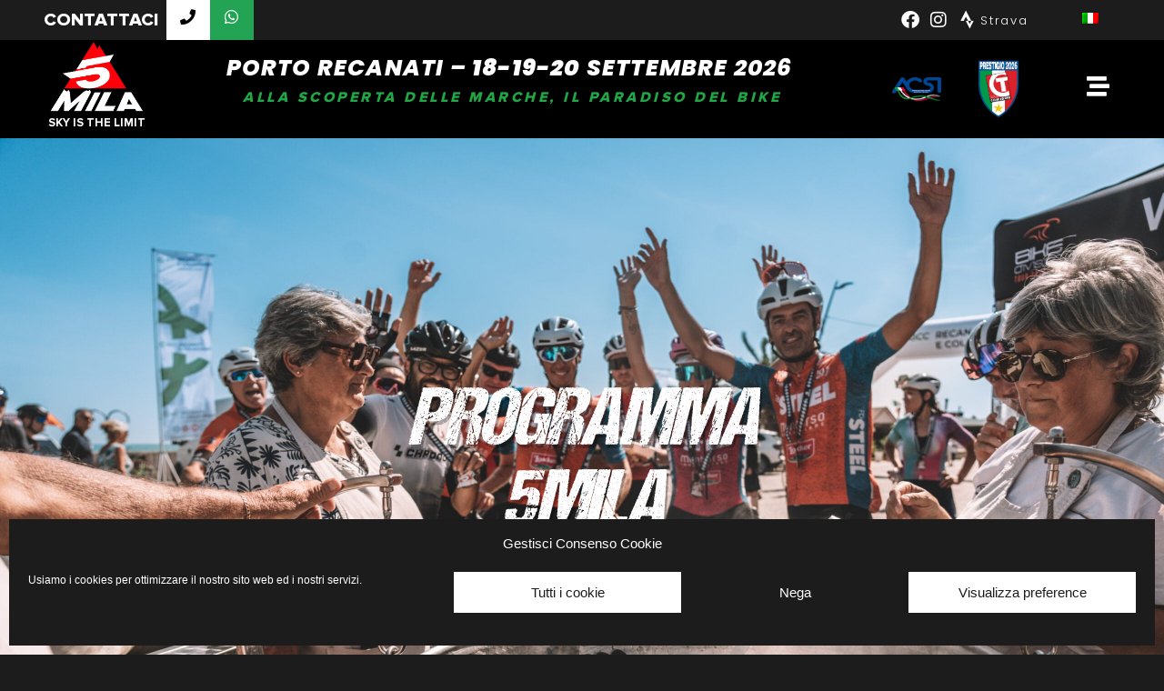

--- FILE ---
content_type: text/html; charset=UTF-8
request_url: https://www.5milamarche.com/programma/
body_size: 24874
content:
<!doctype html>
<html lang="it-IT" prefix="og: https://ogp.me/ns#">
<head>
	<meta charset="UTF-8">
	<meta name="viewport" content="width=device-width, initial-scale=1">
	<link rel="profile" href="https://gmpg.org/xfn/11">
		<style>img:is([sizes="auto" i], [sizes^="auto," i]) { contain-intrinsic-size: 3000px 1500px }</style>
	
<!-- Ottimizzazione per i motori di ricerca di Rank Math - https://rankmath.com/ -->
<title>Programma - 5MILA Marche</title>
<meta name="description" content="programma 5mila Venerdi 18 settembre Dalle 15.00 alle 19:00: apertura Villaggio Expo (Piazza Brancondi, Porto Recanati) 16.30: Pilates (attività realizzata da"/>
<meta name="robots" content="follow, index, max-snippet:-1, max-video-preview:-1, max-image-preview:large"/>
<link rel="canonical" href="https://www.5milamarche.com/programma/" />
<meta property="og:locale" content="it_IT" />
<meta property="og:type" content="article" />
<meta property="og:title" content="Programma - 5MILA Marche" />
<meta property="og:description" content="programma 5mila Venerdi 18 settembre Dalle 15.00 alle 19:00: apertura Villaggio Expo (Piazza Brancondi, Porto Recanati) 16.30: Pilates (attività realizzata da" />
<meta property="og:url" content="https://www.5milamarche.com/programma/" />
<meta property="og:site_name" content="5MILA Marche" />
<meta property="article:publisher" content="https://www.facebook.com/5milamarche" />
<meta property="og:updated_time" content="2026-01-08T09:38:08+00:00" />
<meta property="fb:app_id" content="1212394638964732" />
<meta property="og:image" content="https://www.5milamarche.com/wp-content/uploads/2024/07/5mila-marche.jpg" />
<meta property="og:image:secure_url" content="https://www.5milamarche.com/wp-content/uploads/2024/07/5mila-marche.jpg" />
<meta property="og:image:width" content="1200" />
<meta property="og:image:height" content="630" />
<meta property="og:image:alt" content="5mila marche" />
<meta property="og:image:type" content="image/jpeg" />
<meta property="article:published_time" content="2020-01-28T11:10:31+00:00" />
<meta property="article:modified_time" content="2026-01-08T09:38:08+00:00" />
<meta name="twitter:card" content="summary_large_image" />
<meta name="twitter:title" content="Programma - 5MILA Marche" />
<meta name="twitter:description" content="programma 5mila Venerdi 18 settembre Dalle 15.00 alle 19:00: apertura Villaggio Expo (Piazza Brancondi, Porto Recanati) 16.30: Pilates (attività realizzata da" />
<meta name="twitter:site" content="@admin5mila" />
<meta name="twitter:creator" content="@admin5mila" />
<meta name="twitter:image" content="https://www.5milamarche.com/wp-content/uploads/2024/07/5mila-marche.jpg" />
<meta name="twitter:label1" content="Tempo di lettura" />
<meta name="twitter:data1" content="1 minuto" />
<script type="application/ld+json" class="rank-math-schema">{"@context":"https://schema.org","@graph":[{"@type":["Person","Organization"],"@id":"https://www.5milamarche.com/#person","name":"admin","sameAs":["https://www.facebook.com/5milamarche","https://twitter.com/admin5mila"],"logo":{"@type":"ImageObject","@id":"https://www.5milamarche.com/#logo","url":"https://www.5milamarche.com/wp-content/uploads/2022/04/Logo-5Mila-Marche-1.png","contentUrl":"https://www.5milamarche.com/wp-content/uploads/2022/04/Logo-5Mila-Marche-1.png","caption":"5MILA Marche","inLanguage":"it-IT","width":"425","height":"324"},"image":{"@type":"ImageObject","@id":"https://www.5milamarche.com/#logo","url":"https://www.5milamarche.com/wp-content/uploads/2022/04/Logo-5Mila-Marche-1.png","contentUrl":"https://www.5milamarche.com/wp-content/uploads/2022/04/Logo-5Mila-Marche-1.png","caption":"5MILA Marche","inLanguage":"it-IT","width":"425","height":"324"}},{"@type":"WebSite","@id":"https://www.5milamarche.com/#website","url":"https://www.5milamarche.com","name":"5MILA Marche","publisher":{"@id":"https://www.5milamarche.com/#person"},"inLanguage":"it-IT"},{"@type":"ImageObject","@id":"https://www.5milamarche.com/wp-content/uploads/2024/07/5mila-marche.jpg","url":"https://www.5milamarche.com/wp-content/uploads/2024/07/5mila-marche.jpg","width":"1200","height":"630","caption":"5mila marche","inLanguage":"it-IT"},{"@type":"WebPage","@id":"https://www.5milamarche.com/programma/#webpage","url":"https://www.5milamarche.com/programma/","name":"Programma - 5MILA Marche","datePublished":"2020-01-28T11:10:31+00:00","dateModified":"2026-01-08T09:38:08+00:00","isPartOf":{"@id":"https://www.5milamarche.com/#website"},"primaryImageOfPage":{"@id":"https://www.5milamarche.com/wp-content/uploads/2024/07/5mila-marche.jpg"},"inLanguage":"it-IT"},{"@type":"Person","@id":"https://www.5milamarche.com/programma/#author","name":"admin","image":{"@type":"ImageObject","@id":"https://secure.gravatar.com/avatar/d9db0f6174d30eb0354b9a95224dd3f4147954a5702f0be240aac87f7c8be744?s=96&amp;d=mm&amp;r=g","url":"https://secure.gravatar.com/avatar/d9db0f6174d30eb0354b9a95224dd3f4147954a5702f0be240aac87f7c8be744?s=96&amp;d=mm&amp;r=g","caption":"admin","inLanguage":"it-IT"}},{"@type":"Article","headline":"Programma - 5MILA Marche","datePublished":"2020-01-28T11:10:31+00:00","dateModified":"2026-01-08T09:38:08+00:00","author":{"@id":"https://www.5milamarche.com/programma/#author","name":"admin"},"publisher":{"@id":"https://www.5milamarche.com/#person"},"description":"programma 5mila Venerdi 18 settembre Dalle 15.00 alle 19:00: apertura Villaggio Expo (Piazza Brancondi, Porto Recanati) 16.30: Pilates (attivit\u00e0 realizzata da","name":"Programma - 5MILA Marche","@id":"https://www.5milamarche.com/programma/#richSnippet","isPartOf":{"@id":"https://www.5milamarche.com/programma/#webpage"},"image":{"@id":"https://www.5milamarche.com/wp-content/uploads/2024/07/5mila-marche.jpg"},"inLanguage":"it-IT","mainEntityOfPage":{"@id":"https://www.5milamarche.com/programma/#webpage"}}]}</script>
<!-- /Rank Math WordPress SEO plugin -->

<link rel="alternate" type="application/rss+xml" title="5MILA Marche  &raquo; Feed" href="https://www.5milamarche.com/feed/" />
<link rel="alternate" type="application/rss+xml" title="5MILA Marche  &raquo; Feed dei commenti" href="https://www.5milamarche.com/comments/feed/" />
<script>
window._wpemojiSettings = {"baseUrl":"https:\/\/s.w.org\/images\/core\/emoji\/16.0.1\/72x72\/","ext":".png","svgUrl":"https:\/\/s.w.org\/images\/core\/emoji\/16.0.1\/svg\/","svgExt":".svg","source":{"concatemoji":"https:\/\/www.5milamarche.com\/wp-includes\/js\/wp-emoji-release.min.js?ver=6.8.3"}};
/*! This file is auto-generated */
!function(s,n){var o,i,e;function c(e){try{var t={supportTests:e,timestamp:(new Date).valueOf()};sessionStorage.setItem(o,JSON.stringify(t))}catch(e){}}function p(e,t,n){e.clearRect(0,0,e.canvas.width,e.canvas.height),e.fillText(t,0,0);var t=new Uint32Array(e.getImageData(0,0,e.canvas.width,e.canvas.height).data),a=(e.clearRect(0,0,e.canvas.width,e.canvas.height),e.fillText(n,0,0),new Uint32Array(e.getImageData(0,0,e.canvas.width,e.canvas.height).data));return t.every(function(e,t){return e===a[t]})}function u(e,t){e.clearRect(0,0,e.canvas.width,e.canvas.height),e.fillText(t,0,0);for(var n=e.getImageData(16,16,1,1),a=0;a<n.data.length;a++)if(0!==n.data[a])return!1;return!0}function f(e,t,n,a){switch(t){case"flag":return n(e,"\ud83c\udff3\ufe0f\u200d\u26a7\ufe0f","\ud83c\udff3\ufe0f\u200b\u26a7\ufe0f")?!1:!n(e,"\ud83c\udde8\ud83c\uddf6","\ud83c\udde8\u200b\ud83c\uddf6")&&!n(e,"\ud83c\udff4\udb40\udc67\udb40\udc62\udb40\udc65\udb40\udc6e\udb40\udc67\udb40\udc7f","\ud83c\udff4\u200b\udb40\udc67\u200b\udb40\udc62\u200b\udb40\udc65\u200b\udb40\udc6e\u200b\udb40\udc67\u200b\udb40\udc7f");case"emoji":return!a(e,"\ud83e\udedf")}return!1}function g(e,t,n,a){var r="undefined"!=typeof WorkerGlobalScope&&self instanceof WorkerGlobalScope?new OffscreenCanvas(300,150):s.createElement("canvas"),o=r.getContext("2d",{willReadFrequently:!0}),i=(o.textBaseline="top",o.font="600 32px Arial",{});return e.forEach(function(e){i[e]=t(o,e,n,a)}),i}function t(e){var t=s.createElement("script");t.src=e,t.defer=!0,s.head.appendChild(t)}"undefined"!=typeof Promise&&(o="wpEmojiSettingsSupports",i=["flag","emoji"],n.supports={everything:!0,everythingExceptFlag:!0},e=new Promise(function(e){s.addEventListener("DOMContentLoaded",e,{once:!0})}),new Promise(function(t){var n=function(){try{var e=JSON.parse(sessionStorage.getItem(o));if("object"==typeof e&&"number"==typeof e.timestamp&&(new Date).valueOf()<e.timestamp+604800&&"object"==typeof e.supportTests)return e.supportTests}catch(e){}return null}();if(!n){if("undefined"!=typeof Worker&&"undefined"!=typeof OffscreenCanvas&&"undefined"!=typeof URL&&URL.createObjectURL&&"undefined"!=typeof Blob)try{var e="postMessage("+g.toString()+"("+[JSON.stringify(i),f.toString(),p.toString(),u.toString()].join(",")+"));",a=new Blob([e],{type:"text/javascript"}),r=new Worker(URL.createObjectURL(a),{name:"wpTestEmojiSupports"});return void(r.onmessage=function(e){c(n=e.data),r.terminate(),t(n)})}catch(e){}c(n=g(i,f,p,u))}t(n)}).then(function(e){for(var t in e)n.supports[t]=e[t],n.supports.everything=n.supports.everything&&n.supports[t],"flag"!==t&&(n.supports.everythingExceptFlag=n.supports.everythingExceptFlag&&n.supports[t]);n.supports.everythingExceptFlag=n.supports.everythingExceptFlag&&!n.supports.flag,n.DOMReady=!1,n.readyCallback=function(){n.DOMReady=!0}}).then(function(){return e}).then(function(){var e;n.supports.everything||(n.readyCallback(),(e=n.source||{}).concatemoji?t(e.concatemoji):e.wpemoji&&e.twemoji&&(t(e.twemoji),t(e.wpemoji)))}))}((window,document),window._wpemojiSettings);
</script>
<style id='wp-emoji-styles-inline-css'>

	img.wp-smiley, img.emoji {
		display: inline !important;
		border: none !important;
		box-shadow: none !important;
		height: 1em !important;
		width: 1em !important;
		margin: 0 0.07em !important;
		vertical-align: -0.1em !important;
		background: none !important;
		padding: 0 !important;
	}
</style>
<link rel='stylesheet' id='woolentor-block-common-css' href='https://www.5milamarche.com/wp-content/plugins/woolentor-addons/woolentor-blocks/assets/css/common-style.css?ver=3.2.5' media='all' />
<link rel='stylesheet' id='woolentor-block-default-css' href='https://www.5milamarche.com/wp-content/plugins/woolentor-addons/woolentor-blocks/assets/css/style-index.css?ver=3.2.5' media='all' />
<style id='global-styles-inline-css'>
:root{--wp--preset--aspect-ratio--square: 1;--wp--preset--aspect-ratio--4-3: 4/3;--wp--preset--aspect-ratio--3-4: 3/4;--wp--preset--aspect-ratio--3-2: 3/2;--wp--preset--aspect-ratio--2-3: 2/3;--wp--preset--aspect-ratio--16-9: 16/9;--wp--preset--aspect-ratio--9-16: 9/16;--wp--preset--color--black: #000000;--wp--preset--color--cyan-bluish-gray: #abb8c3;--wp--preset--color--white: #ffffff;--wp--preset--color--pale-pink: #f78da7;--wp--preset--color--vivid-red: #cf2e2e;--wp--preset--color--luminous-vivid-orange: #ff6900;--wp--preset--color--luminous-vivid-amber: #fcb900;--wp--preset--color--light-green-cyan: #7bdcb5;--wp--preset--color--vivid-green-cyan: #00d084;--wp--preset--color--pale-cyan-blue: #8ed1fc;--wp--preset--color--vivid-cyan-blue: #0693e3;--wp--preset--color--vivid-purple: #9b51e0;--wp--preset--gradient--vivid-cyan-blue-to-vivid-purple: linear-gradient(135deg,rgba(6,147,227,1) 0%,rgb(155,81,224) 100%);--wp--preset--gradient--light-green-cyan-to-vivid-green-cyan: linear-gradient(135deg,rgb(122,220,180) 0%,rgb(0,208,130) 100%);--wp--preset--gradient--luminous-vivid-amber-to-luminous-vivid-orange: linear-gradient(135deg,rgba(252,185,0,1) 0%,rgba(255,105,0,1) 100%);--wp--preset--gradient--luminous-vivid-orange-to-vivid-red: linear-gradient(135deg,rgba(255,105,0,1) 0%,rgb(207,46,46) 100%);--wp--preset--gradient--very-light-gray-to-cyan-bluish-gray: linear-gradient(135deg,rgb(238,238,238) 0%,rgb(169,184,195) 100%);--wp--preset--gradient--cool-to-warm-spectrum: linear-gradient(135deg,rgb(74,234,220) 0%,rgb(151,120,209) 20%,rgb(207,42,186) 40%,rgb(238,44,130) 60%,rgb(251,105,98) 80%,rgb(254,248,76) 100%);--wp--preset--gradient--blush-light-purple: linear-gradient(135deg,rgb(255,206,236) 0%,rgb(152,150,240) 100%);--wp--preset--gradient--blush-bordeaux: linear-gradient(135deg,rgb(254,205,165) 0%,rgb(254,45,45) 50%,rgb(107,0,62) 100%);--wp--preset--gradient--luminous-dusk: linear-gradient(135deg,rgb(255,203,112) 0%,rgb(199,81,192) 50%,rgb(65,88,208) 100%);--wp--preset--gradient--pale-ocean: linear-gradient(135deg,rgb(255,245,203) 0%,rgb(182,227,212) 50%,rgb(51,167,181) 100%);--wp--preset--gradient--electric-grass: linear-gradient(135deg,rgb(202,248,128) 0%,rgb(113,206,126) 100%);--wp--preset--gradient--midnight: linear-gradient(135deg,rgb(2,3,129) 0%,rgb(40,116,252) 100%);--wp--preset--font-size--small: 13px;--wp--preset--font-size--medium: 20px;--wp--preset--font-size--large: 36px;--wp--preset--font-size--x-large: 42px;--wp--preset--spacing--20: 0.44rem;--wp--preset--spacing--30: 0.67rem;--wp--preset--spacing--40: 1rem;--wp--preset--spacing--50: 1.5rem;--wp--preset--spacing--60: 2.25rem;--wp--preset--spacing--70: 3.38rem;--wp--preset--spacing--80: 5.06rem;--wp--preset--shadow--natural: 6px 6px 9px rgba(0, 0, 0, 0.2);--wp--preset--shadow--deep: 12px 12px 50px rgba(0, 0, 0, 0.4);--wp--preset--shadow--sharp: 6px 6px 0px rgba(0, 0, 0, 0.2);--wp--preset--shadow--outlined: 6px 6px 0px -3px rgba(255, 255, 255, 1), 6px 6px rgba(0, 0, 0, 1);--wp--preset--shadow--crisp: 6px 6px 0px rgba(0, 0, 0, 1);}:root { --wp--style--global--content-size: 800px;--wp--style--global--wide-size: 1200px; }:where(body) { margin: 0; }.wp-site-blocks > .alignleft { float: left; margin-right: 2em; }.wp-site-blocks > .alignright { float: right; margin-left: 2em; }.wp-site-blocks > .aligncenter { justify-content: center; margin-left: auto; margin-right: auto; }:where(.wp-site-blocks) > * { margin-block-start: 24px; margin-block-end: 0; }:where(.wp-site-blocks) > :first-child { margin-block-start: 0; }:where(.wp-site-blocks) > :last-child { margin-block-end: 0; }:root { --wp--style--block-gap: 24px; }:root :where(.is-layout-flow) > :first-child{margin-block-start: 0;}:root :where(.is-layout-flow) > :last-child{margin-block-end: 0;}:root :where(.is-layout-flow) > *{margin-block-start: 24px;margin-block-end: 0;}:root :where(.is-layout-constrained) > :first-child{margin-block-start: 0;}:root :where(.is-layout-constrained) > :last-child{margin-block-end: 0;}:root :where(.is-layout-constrained) > *{margin-block-start: 24px;margin-block-end: 0;}:root :where(.is-layout-flex){gap: 24px;}:root :where(.is-layout-grid){gap: 24px;}.is-layout-flow > .alignleft{float: left;margin-inline-start: 0;margin-inline-end: 2em;}.is-layout-flow > .alignright{float: right;margin-inline-start: 2em;margin-inline-end: 0;}.is-layout-flow > .aligncenter{margin-left: auto !important;margin-right: auto !important;}.is-layout-constrained > .alignleft{float: left;margin-inline-start: 0;margin-inline-end: 2em;}.is-layout-constrained > .alignright{float: right;margin-inline-start: 2em;margin-inline-end: 0;}.is-layout-constrained > .aligncenter{margin-left: auto !important;margin-right: auto !important;}.is-layout-constrained > :where(:not(.alignleft):not(.alignright):not(.alignfull)){max-width: var(--wp--style--global--content-size);margin-left: auto !important;margin-right: auto !important;}.is-layout-constrained > .alignwide{max-width: var(--wp--style--global--wide-size);}body .is-layout-flex{display: flex;}.is-layout-flex{flex-wrap: wrap;align-items: center;}.is-layout-flex > :is(*, div){margin: 0;}body .is-layout-grid{display: grid;}.is-layout-grid > :is(*, div){margin: 0;}body{padding-top: 0px;padding-right: 0px;padding-bottom: 0px;padding-left: 0px;}a:where(:not(.wp-element-button)){text-decoration: underline;}:root :where(.wp-element-button, .wp-block-button__link){background-color: #32373c;border-width: 0;color: #fff;font-family: inherit;font-size: inherit;line-height: inherit;padding: calc(0.667em + 2px) calc(1.333em + 2px);text-decoration: none;}.has-black-color{color: var(--wp--preset--color--black) !important;}.has-cyan-bluish-gray-color{color: var(--wp--preset--color--cyan-bluish-gray) !important;}.has-white-color{color: var(--wp--preset--color--white) !important;}.has-pale-pink-color{color: var(--wp--preset--color--pale-pink) !important;}.has-vivid-red-color{color: var(--wp--preset--color--vivid-red) !important;}.has-luminous-vivid-orange-color{color: var(--wp--preset--color--luminous-vivid-orange) !important;}.has-luminous-vivid-amber-color{color: var(--wp--preset--color--luminous-vivid-amber) !important;}.has-light-green-cyan-color{color: var(--wp--preset--color--light-green-cyan) !important;}.has-vivid-green-cyan-color{color: var(--wp--preset--color--vivid-green-cyan) !important;}.has-pale-cyan-blue-color{color: var(--wp--preset--color--pale-cyan-blue) !important;}.has-vivid-cyan-blue-color{color: var(--wp--preset--color--vivid-cyan-blue) !important;}.has-vivid-purple-color{color: var(--wp--preset--color--vivid-purple) !important;}.has-black-background-color{background-color: var(--wp--preset--color--black) !important;}.has-cyan-bluish-gray-background-color{background-color: var(--wp--preset--color--cyan-bluish-gray) !important;}.has-white-background-color{background-color: var(--wp--preset--color--white) !important;}.has-pale-pink-background-color{background-color: var(--wp--preset--color--pale-pink) !important;}.has-vivid-red-background-color{background-color: var(--wp--preset--color--vivid-red) !important;}.has-luminous-vivid-orange-background-color{background-color: var(--wp--preset--color--luminous-vivid-orange) !important;}.has-luminous-vivid-amber-background-color{background-color: var(--wp--preset--color--luminous-vivid-amber) !important;}.has-light-green-cyan-background-color{background-color: var(--wp--preset--color--light-green-cyan) !important;}.has-vivid-green-cyan-background-color{background-color: var(--wp--preset--color--vivid-green-cyan) !important;}.has-pale-cyan-blue-background-color{background-color: var(--wp--preset--color--pale-cyan-blue) !important;}.has-vivid-cyan-blue-background-color{background-color: var(--wp--preset--color--vivid-cyan-blue) !important;}.has-vivid-purple-background-color{background-color: var(--wp--preset--color--vivid-purple) !important;}.has-black-border-color{border-color: var(--wp--preset--color--black) !important;}.has-cyan-bluish-gray-border-color{border-color: var(--wp--preset--color--cyan-bluish-gray) !important;}.has-white-border-color{border-color: var(--wp--preset--color--white) !important;}.has-pale-pink-border-color{border-color: var(--wp--preset--color--pale-pink) !important;}.has-vivid-red-border-color{border-color: var(--wp--preset--color--vivid-red) !important;}.has-luminous-vivid-orange-border-color{border-color: var(--wp--preset--color--luminous-vivid-orange) !important;}.has-luminous-vivid-amber-border-color{border-color: var(--wp--preset--color--luminous-vivid-amber) !important;}.has-light-green-cyan-border-color{border-color: var(--wp--preset--color--light-green-cyan) !important;}.has-vivid-green-cyan-border-color{border-color: var(--wp--preset--color--vivid-green-cyan) !important;}.has-pale-cyan-blue-border-color{border-color: var(--wp--preset--color--pale-cyan-blue) !important;}.has-vivid-cyan-blue-border-color{border-color: var(--wp--preset--color--vivid-cyan-blue) !important;}.has-vivid-purple-border-color{border-color: var(--wp--preset--color--vivid-purple) !important;}.has-vivid-cyan-blue-to-vivid-purple-gradient-background{background: var(--wp--preset--gradient--vivid-cyan-blue-to-vivid-purple) !important;}.has-light-green-cyan-to-vivid-green-cyan-gradient-background{background: var(--wp--preset--gradient--light-green-cyan-to-vivid-green-cyan) !important;}.has-luminous-vivid-amber-to-luminous-vivid-orange-gradient-background{background: var(--wp--preset--gradient--luminous-vivid-amber-to-luminous-vivid-orange) !important;}.has-luminous-vivid-orange-to-vivid-red-gradient-background{background: var(--wp--preset--gradient--luminous-vivid-orange-to-vivid-red) !important;}.has-very-light-gray-to-cyan-bluish-gray-gradient-background{background: var(--wp--preset--gradient--very-light-gray-to-cyan-bluish-gray) !important;}.has-cool-to-warm-spectrum-gradient-background{background: var(--wp--preset--gradient--cool-to-warm-spectrum) !important;}.has-blush-light-purple-gradient-background{background: var(--wp--preset--gradient--blush-light-purple) !important;}.has-blush-bordeaux-gradient-background{background: var(--wp--preset--gradient--blush-bordeaux) !important;}.has-luminous-dusk-gradient-background{background: var(--wp--preset--gradient--luminous-dusk) !important;}.has-pale-ocean-gradient-background{background: var(--wp--preset--gradient--pale-ocean) !important;}.has-electric-grass-gradient-background{background: var(--wp--preset--gradient--electric-grass) !important;}.has-midnight-gradient-background{background: var(--wp--preset--gradient--midnight) !important;}.has-small-font-size{font-size: var(--wp--preset--font-size--small) !important;}.has-medium-font-size{font-size: var(--wp--preset--font-size--medium) !important;}.has-large-font-size{font-size: var(--wp--preset--font-size--large) !important;}.has-x-large-font-size{font-size: var(--wp--preset--font-size--x-large) !important;}
:root :where(.wp-block-pullquote){font-size: 1.5em;line-height: 1.6;}
</style>
<link rel='stylesheet' id='contact-form-7-css' href='https://www.5milamarche.com/wp-content/plugins/contact-form-7/includes/css/styles.css?ver=6.1.2' media='all' />
<link rel='stylesheet' id='woocommerce-layout-css' href='https://www.5milamarche.com/wp-content/plugins/woocommerce/assets/css/woocommerce-layout.css?ver=10.3.3' media='all' />
<link rel='stylesheet' id='woocommerce-smallscreen-css' href='https://www.5milamarche.com/wp-content/plugins/woocommerce/assets/css/woocommerce-smallscreen.css?ver=10.3.3' media='only screen and (max-width: 768px)' />
<link rel='stylesheet' id='woocommerce-general-css' href='https://www.5milamarche.com/wp-content/plugins/woocommerce/assets/css/woocommerce.css?ver=10.3.3' media='all' />
<style id='woocommerce-inline-inline-css'>
.woocommerce form .form-row .required { visibility: visible; }
</style>
<link rel='stylesheet' id='trp-language-switcher-style-css' href='https://www.5milamarche.com/wp-content/plugins/translatepress-multilingual/assets/css/trp-language-switcher.css?ver=3.0.1' media='all' />
<link rel='stylesheet' id='cmplz-general-css' href='https://www.5milamarche.com/wp-content/plugins/complianz-gdpr/assets/css/cookieblocker.min.css?ver=1757836170' media='all' />
<link rel='stylesheet' id='font-awesome-css' href='https://www.5milamarche.com/wp-content/plugins/elementor/assets/lib/font-awesome/css/font-awesome.min.css?ver=4.7.0' media='all' />
<style id='font-awesome-inline-css'>
[data-font="FontAwesome"]:before {font-family: 'FontAwesome' !important;content: attr(data-icon) !important;speak: none !important;font-weight: normal !important;font-variant: normal !important;text-transform: none !important;line-height: 1 !important;font-style: normal !important;-webkit-font-smoothing: antialiased !important;-moz-osx-font-smoothing: grayscale !important;}
</style>
<link rel='stylesheet' id='simple-line-icons-wl-css' href='https://www.5milamarche.com/wp-content/plugins/woolentor-addons/assets/css/simple-line-icons.css?ver=3.2.5' media='all' />
<link rel='stylesheet' id='htflexboxgrid-css' href='https://www.5milamarche.com/wp-content/plugins/woolentor-addons/assets/css/htflexboxgrid.css?ver=3.2.5' media='all' />
<link rel='stylesheet' id='slick-css' href='https://www.5milamarche.com/wp-content/plugins/woolentor-addons/assets/css/slick.css?ver=3.2.5' media='all' />
<link rel='stylesheet' id='woolentor-widgets-css' href='https://www.5milamarche.com/wp-content/plugins/woolentor-addons/assets/css/woolentor-widgets.css?ver=3.2.5' media='all' />
<link rel='stylesheet' id='photoswipe-css' href='https://www.5milamarche.com/wp-content/plugins/woocommerce/assets/css/photoswipe/photoswipe.min.css?ver=10.3.3' media='all' />
<link rel='stylesheet' id='photoswipe-default-skin-css' href='https://www.5milamarche.com/wp-content/plugins/woocommerce/assets/css/photoswipe/default-skin/default-skin.min.css?ver=10.3.3' media='all' />
<link rel='stylesheet' id='woolentor-quickview-css' href='https://www.5milamarche.com/wp-content/plugins/woolentor-addons/includes/modules/quickview/assets/css/frontend.css?ver=3.2.5' media='all' />
<link rel='stylesheet' id='ywctm-frontend-css' href='https://www.5milamarche.com/wp-content/plugins/yith-woocommerce-catalog-mode/assets/css/frontend.min.css?ver=2.50.0' media='all' />
<style id='ywctm-frontend-inline-css'>
form.cart button.single_add_to_cart_button, .ppc-button-wrapper, .wc-ppcp-paylater-msg__container, form.cart .quantity, .widget.woocommerce.widget_shopping_cart{display: none !important}
</style>
<link rel='stylesheet' id='brands-styles-css' href='https://www.5milamarche.com/wp-content/plugins/woocommerce/assets/css/brands.css?ver=10.3.3' media='all' />
<link rel='stylesheet' id='hello-elementor-css' href='https://www.5milamarche.com/wp-content/themes/hello-elementor/assets/css/reset.css?ver=3.4.4' media='all' />
<link rel='stylesheet' id='hello-elementor-theme-style-css' href='https://www.5milamarche.com/wp-content/themes/hello-elementor/assets/css/theme.css?ver=3.4.4' media='all' />
<link rel='stylesheet' id='hello-elementor-header-footer-css' href='https://www.5milamarche.com/wp-content/themes/hello-elementor/assets/css/header-footer.css?ver=3.4.4' media='all' />
<link rel='stylesheet' id='elementor-frontend-css' href='https://www.5milamarche.com/wp-content/plugins/elementor/assets/css/frontend.min.css?ver=3.32.5' media='all' />
<link rel='stylesheet' id='widget-heading-css' href='https://www.5milamarche.com/wp-content/plugins/elementor/assets/css/widget-heading.min.css?ver=3.32.5' media='all' />
<link rel='stylesheet' id='e-animation-grow-css' href='https://www.5milamarche.com/wp-content/plugins/elementor/assets/lib/animations/styles/e-animation-grow.min.css?ver=3.32.5' media='all' />
<link rel='stylesheet' id='widget-icon-list-css' href='https://www.5milamarche.com/wp-content/plugins/elementor/assets/css/widget-icon-list.min.css?ver=3.32.5' media='all' />
<link rel='stylesheet' id='widget-image-css' href='https://www.5milamarche.com/wp-content/plugins/elementor/assets/css/widget-image.min.css?ver=3.32.5' media='all' />
<link rel='stylesheet' id='e-sticky-css' href='https://www.5milamarche.com/wp-content/plugins/elementor-pro/assets/css/modules/sticky.min.css?ver=3.32.3' media='all' />
<link rel='stylesheet' id='swiper-css' href='https://www.5milamarche.com/wp-content/plugins/elementor/assets/lib/swiper/v8/css/swiper.min.css?ver=8.4.5' media='all' />
<link rel='stylesheet' id='e-swiper-css' href='https://www.5milamarche.com/wp-content/plugins/elementor/assets/css/conditionals/e-swiper.min.css?ver=3.32.5' media='all' />
<link rel='stylesheet' id='widget-image-carousel-css' href='https://www.5milamarche.com/wp-content/plugins/elementor/assets/css/widget-image-carousel.min.css?ver=3.32.5' media='all' />
<link rel='stylesheet' id='widget-form-css' href='https://www.5milamarche.com/wp-content/plugins/elementor-pro/assets/css/widget-form.min.css?ver=3.32.3' media='all' />
<link rel='stylesheet' id='e-animation-slideInRight-css' href='https://www.5milamarche.com/wp-content/plugins/elementor/assets/lib/animations/styles/slideInRight.min.css?ver=3.32.5' media='all' />
<link rel='stylesheet' id='e-popup-css' href='https://www.5milamarche.com/wp-content/plugins/elementor-pro/assets/css/conditionals/popup.min.css?ver=3.32.3' media='all' />
<link rel='stylesheet' id='e-animation-fadeInUp-css' href='https://www.5milamarche.com/wp-content/plugins/elementor/assets/lib/animations/styles/fadeInUp.min.css?ver=3.32.5' media='all' />
<link rel='stylesheet' id='elementor-icons-css' href='https://www.5milamarche.com/wp-content/plugins/elementor/assets/lib/eicons/css/elementor-icons.min.css?ver=5.44.0' media='all' />
<link rel='stylesheet' id='elementor-post-696-css' href='https://www.5milamarche.com/wp-content/uploads/elementor/css/post-696.css?ver=1761664385' media='all' />
<link rel='stylesheet' id='font-awesome-5-all-css' href='https://www.5milamarche.com/wp-content/plugins/elementor/assets/lib/font-awesome/css/all.min.css?ver=3.32.5' media='all' />
<link rel='stylesheet' id='font-awesome-4-shim-css' href='https://www.5milamarche.com/wp-content/plugins/elementor/assets/lib/font-awesome/css/v4-shims.min.css?ver=3.32.5' media='all' />
<link rel='stylesheet' id='widget-icon-box-css' href='https://www.5milamarche.com/wp-content/plugins/elementor/assets/css/widget-icon-box.min.css?ver=3.32.5' media='all' />
<link rel='stylesheet' id='woolentor-product-grid-modern-css' href='https://www.5milamarche.com/wp-content/plugins/woolentor-addons/assets/css/product-grid/modern.css?ver=3.2.5' media='all' />
<link rel='stylesheet' id='elementor-post-123-css' href='https://www.5milamarche.com/wp-content/uploads/elementor/css/post-123.css?ver=1767897021' media='all' />
<link rel='stylesheet' id='elementor-post-4188-css' href='https://www.5milamarche.com/wp-content/uploads/elementor/css/post-4188.css?ver=1766428013' media='all' />
<link rel='stylesheet' id='elementor-post-8621-css' href='https://www.5milamarche.com/wp-content/uploads/elementor/css/post-8621.css?ver=1766427950' media='all' />
<link rel='stylesheet' id='elementor-post-7464-css' href='https://www.5milamarche.com/wp-content/uploads/elementor/css/post-7464.css?ver=1761664385' media='all' />
<link rel='stylesheet' id='elementor-post-7447-css' href='https://www.5milamarche.com/wp-content/uploads/elementor/css/post-7447.css?ver=1761664385' media='all' />
<link rel='stylesheet' id='elementor-post-5424-css' href='https://www.5milamarche.com/wp-content/uploads/elementor/css/post-5424.css?ver=1761664385' media='all' />
<link rel='stylesheet' id='uacf7-frontend-style-css' href='https://www.5milamarche.com/wp-content/plugins/ultimate-addons-for-contact-form-7/assets/css/uacf7-frontend.css?ver=6.8.3' media='all' />
<link rel='stylesheet' id='uacf7-form-style-css' href='https://www.5milamarche.com/wp-content/plugins/ultimate-addons-for-contact-form-7/assets/css/form-style.css?ver=6.8.3' media='all' />
<link rel='stylesheet' id='uacf7-column-css' href='https://www.5milamarche.com/wp-content/plugins/ultimate-addons-for-contact-form-7/addons/column/grid/columns.css?ver=6.8.3' media='all' />
<link rel='stylesheet' id='photonic-slider-css' href='https://www.5milamarche.com/wp-content/plugins/photonic/include/ext/splide/splide.min.css?ver=20250914-75126' media='all' />
<link rel='stylesheet' id='photonic-lightbox-css' href='https://www.5milamarche.com/wp-content/plugins/photonic/include/ext/baguettebox/baguettebox.min.css?ver=20250914-75126' media='all' />
<link rel='stylesheet' id='photonic-css' href='https://www.5milamarche.com/wp-content/plugins/photonic/include/css/front-end/core/photonic.min.css?ver=20250914-75126' media='all' />
<style id='photonic-inline-css'>
/* Retrieved from saved CSS */
.photonic-panel { background:  rgb(17,17,17)  !important;

	border-top: none;
	border-right: none;
	border-bottom: none;
	border-left: none;
 }
.photonic-random-layout .photonic-thumb { padding: 2px}
.photonic-masonry-layout .photonic-thumb, .photonic-masonry-horizontal-layout .photonic-thumb { padding: 2px}
.photonic-mosaic-layout .photonic-thumb { padding: 2px}

</style>
<link rel='stylesheet' id='elementor-gf-local-poppins-css' href='https://www.5milamarche.com/wp-content/uploads/elementor/google-fonts/css/poppins.css?ver=1757836672' media='all' />
<link rel='stylesheet' id='elementor-icons-shared-0-css' href='https://www.5milamarche.com/wp-content/plugins/elementor/assets/lib/font-awesome/css/fontawesome.min.css?ver=5.15.3' media='all' />
<link rel='stylesheet' id='elementor-icons-fa-solid-css' href='https://www.5milamarche.com/wp-content/plugins/elementor/assets/lib/font-awesome/css/solid.min.css?ver=5.15.3' media='all' />
<link rel='stylesheet' id='elementor-icons-fa-brands-css' href='https://www.5milamarche.com/wp-content/plugins/elementor/assets/lib/font-awesome/css/brands.min.css?ver=5.15.3' media='all' />
<link rel='stylesheet' id='elementor-icons-fa-regular-css' href='https://www.5milamarche.com/wp-content/plugins/elementor/assets/lib/font-awesome/css/regular.min.css?ver=5.15.3' media='all' />
<script type="text/template" id="tmpl-variation-template">
	<div class="woocommerce-variation-description">{{{ data.variation.variation_description }}}</div>
	<div class="woocommerce-variation-price">{{{ data.variation.price_html }}}</div>
	<div class="woocommerce-variation-availability">{{{ data.variation.availability_html }}}</div>
</script>
<script type="text/template" id="tmpl-unavailable-variation-template">
	<p role="alert">Questo prodotto non è disponibile. Scegli un&#039;altra combinazione.</p>
</script>
<script src="https://www.5milamarche.com/wp-includes/js/jquery/jquery.min.js?ver=3.7.1" id="jquery-core-js"></script>
<script src="https://www.5milamarche.com/wp-includes/js/jquery/jquery-migrate.min.js?ver=3.4.1" id="jquery-migrate-js"></script>
<script src="https://www.5milamarche.com/wp-content/plugins/woocommerce/assets/js/jquery-blockui/jquery.blockUI.min.js?ver=2.7.0-wc.10.3.3" id="wc-jquery-blockui-js" data-wp-strategy="defer"></script>
<script id="wc-add-to-cart-js-extra">
var wc_add_to_cart_params = {"ajax_url":"\/wp-admin\/admin-ajax.php","wc_ajax_url":"\/?wc-ajax=%%endpoint%%","i18n_view_cart":"Visualizza carrello","cart_url":"https:\/\/www.5milamarche.com\/carrello\/","is_cart":"","cart_redirect_after_add":"no"};
</script>
<script src="https://www.5milamarche.com/wp-content/plugins/woocommerce/assets/js/frontend/add-to-cart.min.js?ver=10.3.3" id="wc-add-to-cart-js" defer data-wp-strategy="defer"></script>
<script src="https://www.5milamarche.com/wp-content/plugins/woocommerce/assets/js/js-cookie/js.cookie.min.js?ver=2.1.4-wc.10.3.3" id="wc-js-cookie-js" defer data-wp-strategy="defer"></script>
<script id="woocommerce-js-extra">
var woocommerce_params = {"ajax_url":"\/wp-admin\/admin-ajax.php","wc_ajax_url":"\/?wc-ajax=%%endpoint%%","i18n_password_show":"Mostra password","i18n_password_hide":"Nascondi password"};
</script>
<script src="https://www.5milamarche.com/wp-content/plugins/woocommerce/assets/js/frontend/woocommerce.min.js?ver=10.3.3" id="woocommerce-js" defer data-wp-strategy="defer"></script>
<script src="https://www.5milamarche.com/wp-content/plugins/translatepress-multilingual/assets/js/trp-frontend-compatibility.js?ver=3.0.1" id="trp-frontend-compatibility-js"></script>
<script src="https://www.5milamarche.com/wp-includes/js/underscore.min.js?ver=1.13.7" id="underscore-js"></script>
<script id="wp-util-js-extra">
var _wpUtilSettings = {"ajax":{"url":"\/wp-admin\/admin-ajax.php"}};
</script>
<script src="https://www.5milamarche.com/wp-includes/js/wp-util.min.js?ver=6.8.3" id="wp-util-js"></script>
<script src="https://www.5milamarche.com/wp-content/plugins/woocommerce/assets/js/photoswipe/photoswipe.min.js?ver=4.1.1-wc.10.3.3" id="wc-photoswipe-js" data-wp-strategy="defer"></script>
<script src="https://www.5milamarche.com/wp-content/plugins/elementor/assets/lib/font-awesome/js/v4-shims.min.js?ver=3.32.5" id="font-awesome-4-shim-js"></script>
<link rel="https://api.w.org/" href="https://www.5milamarche.com/wp-json/" /><link rel="alternate" title="JSON" type="application/json" href="https://www.5milamarche.com/wp-json/wp/v2/pages/123" /><link rel="EditURI" type="application/rsd+xml" title="RSD" href="https://www.5milamarche.com/xmlrpc.php?rsd" />
<meta name="generator" content="WordPress 6.8.3" />
<link rel='shortlink' href='https://www.5milamarche.com/?p=123' />
<link rel="alternate" title="oEmbed (JSON)" type="application/json+oembed" href="https://www.5milamarche.com/wp-json/oembed/1.0/embed?url=https%3A%2F%2Fwww.5milamarche.com%2Fprogramma%2F" />
<link rel="alternate" title="oEmbed (XML)" type="text/xml+oembed" href="https://www.5milamarche.com/wp-json/oembed/1.0/embed?url=https%3A%2F%2Fwww.5milamarche.com%2Fprogramma%2F&#038;format=xml" />
<!-- HFCM by 99 Robots - Snippet # 1: facebook verifica dominio -->
<meta name="facebook-domain-verification" content="dr96ei5d2qsgviyd3544mauc4fprnm" />
<!-- /end HFCM by 99 Robots -->
  <script src="https://cdn.onesignal.com/sdks/web/v16/OneSignalSDK.page.js" defer></script>
  <script>
          window.OneSignalDeferred = window.OneSignalDeferred || [];
          OneSignalDeferred.push(async function(OneSignal) {
            await OneSignal.init({
              appId: "51fa924f-4b7c-4843-8ece-c89ae4e36aeb",
              serviceWorkerOverrideForTypical: true,
              path: "https://www.5milamarche.com/wp-content/plugins/onesignal-free-web-push-notifications/sdk_files/",
              serviceWorkerParam: { scope: "/wp-content/plugins/onesignal-free-web-push-notifications/sdk_files/push/onesignal/" },
              serviceWorkerPath: "OneSignalSDKWorker.js",
            });
          });

          // Unregister the legacy OneSignal service worker to prevent scope conflicts
          if (navigator.serviceWorker) {
            navigator.serviceWorker.getRegistrations().then((registrations) => {
              // Iterate through all registered service workers
              registrations.forEach((registration) => {
                // Check the script URL to identify the specific service worker
                if (registration.active && registration.active.scriptURL.includes('OneSignalSDKWorker.js.php')) {
                  // Unregister the service worker
                  registration.unregister().then((success) => {
                    if (success) {
                      console.log('OneSignalSW: Successfully unregistered:', registration.active.scriptURL);
                    } else {
                      console.log('OneSignalSW: Failed to unregister:', registration.active.scriptURL);
                    }
                  });
                }
              });
            }).catch((error) => {
              console.error('Error fetching service worker registrations:', error);
            });
        }
        </script>
<link rel="alternate" hreflang="it-IT" href="https://www.5milamarche.com/programma/"/>
<link rel="alternate" hreflang="en-US" href="https://www.5milamarche.com/en/programma/"/>
<link rel="alternate" hreflang="it" href="https://www.5milamarche.com/programma/"/>
<link rel="alternate" hreflang="en" href="https://www.5milamarche.com/en/programma/"/>
			<style>.cmplz-hidden {
					display: none !important;
				}</style>	<noscript><style>.woocommerce-product-gallery{ opacity: 1 !important; }</style></noscript>
	<meta name="generator" content="Elementor 3.32.5; features: additional_custom_breakpoints; settings: css_print_method-external, google_font-enabled, font_display-auto">

<!-- Meta Pixel Code -->
<script data-service="facebook" data-category="marketing" type="text/plain">
!function(f,b,e,v,n,t,s){if(f.fbq)return;n=f.fbq=function(){n.callMethod?
n.callMethod.apply(n,arguments):n.queue.push(arguments)};if(!f._fbq)f._fbq=n;
n.push=n;n.loaded=!0;n.version='2.0';n.queue=[];t=b.createElement(e);t.async=!0;
t.src=v;s=b.getElementsByTagName(e)[0];s.parentNode.insertBefore(t,s)}(window,
document,'script','https://connect.facebook.net/en_US/fbevents.js');
</script>
<!-- End Meta Pixel Code -->
<script data-service="facebook" data-category="marketing" type="text/plain">var url = window.location.origin + '?ob=open-bridge';
            fbq('set', 'openbridge', '977211526142489', url);
fbq('init', '977211526142489', {}, {
    "agent": "wordpress-6.8.3-4.1.5"
})</script><script data-service="facebook" data-category="marketing" type="text/plain">
    fbq('track', 'PageView', []);
  </script>			<style>
				.e-con.e-parent:nth-of-type(n+4):not(.e-lazyloaded):not(.e-no-lazyload),
				.e-con.e-parent:nth-of-type(n+4):not(.e-lazyloaded):not(.e-no-lazyload) * {
					background-image: none !important;
				}
				@media screen and (max-height: 1024px) {
					.e-con.e-parent:nth-of-type(n+3):not(.e-lazyloaded):not(.e-no-lazyload),
					.e-con.e-parent:nth-of-type(n+3):not(.e-lazyloaded):not(.e-no-lazyload) * {
						background-image: none !important;
					}
				}
				@media screen and (max-height: 640px) {
					.e-con.e-parent:nth-of-type(n+2):not(.e-lazyloaded):not(.e-no-lazyload),
					.e-con.e-parent:nth-of-type(n+2):not(.e-lazyloaded):not(.e-no-lazyload) * {
						background-image: none !important;
					}
				}
			</style>
			<link rel="icon" href="https://www.5milamarche.com/wp-content/uploads/2020/01/cropped-5-Mila-32x32.png" sizes="32x32" />
<link rel="icon" href="https://www.5milamarche.com/wp-content/uploads/2020/01/cropped-5-Mila-192x192.png" sizes="192x192" />
<link rel="apple-touch-icon" href="https://www.5milamarche.com/wp-content/uploads/2020/01/cropped-5-Mila-180x180.png" />
<meta name="msapplication-TileImage" content="https://www.5milamarche.com/wp-content/uploads/2020/01/cropped-5-Mila-270x270.png" />
		<style id="wp-custom-css">
			html {
scroll-padding-top: 130px;
}
.trp-language-switcher{width:66px; top:3px!important}
.trp-language-switcher > div > a {padding:5px!important; border:0; }

.photonic-masonry-layout.title-display-below .photonic-title {
    padding: 2px;
    overflow: hidden;
    font-family: inherit;
    font-size: .85em;
    color: #fff;
    font-style: normal;
}

@media all and (min-width:1024px) 
{
	.fsmfe-wrapper .menu-overlay { 	display: flex;
    flex-wrap: wrap;
    align-items: flex-start!important;
	padding-top:100px!important;
    justify-content: center;
    width: 100%;
    height: 100%;
    position: fixed;
    top: 0;
    left: 0;
    z-index: 0;
    visibility: hidden;
    opacity: 0;
    overflow-y: hidden!important;
	transition: all .3s ease-in-out;}


	.elementor-4188 .elementor-element.elementor-element-593cb9f, 
	.elementor-121 .elementor-element.elementor-element-f658fa2.elementor-column.elementor-element[data-element_type="column"] > .elementor-widget-wrap.elementor-element-populated
	
	{display:none!important}


}

.fsmfe-wrapper .menu-overlay {overflow-y:hidden!important;}

.trp-language-switcher > div > a:hover {background:transparent}

.elementor-621 .elementor-element.elementor-element-79d7ce4 {overflow:hidden}

.elementor-1509 .elementor-element.elementor-element-e974664:not(.elementor-motion-effects-element-type-background), .elementor-1509 .elementor-element.elementor-element-e974664 > .elementor-motion-effects-container > .elementor-motion-effects-layer {
   
    background-position: center;
	background-size:cover;
}

@media all and (max-width:767px) {
	.elementor-1509 .elementor-element.elementor-element-e974664 > .elementor-container {min-height:400px}
	
}

.TitleBar-f1857090 {display:none!important}

.elementor-widget .elementor-icon-list-item, .elementor-widget .elementor-icon-list-item a {
   
    align-items: start;
   
}
.page-id-123
.elementor-widget .elementor-icon-list-icon {
    display: -webkit-box;
    display: -ms-flexbox;
    display: flex;
    margin-top: 12px;
}

.endu-pix {display:none}
.home .endu-pix {display:block}

#baguetteBox-slider a {color:#fff; font-family:'Poppins', sans-serif;font-style:normal}



.elementor-nav-menu--dropdown .elementor-sub-item, .elementor-nav-menu--dropdown .elementor-sub-item:hover, .elementor-nav-menu--dropdown .elementor-sub-item_active {
    line-height: 100%;
    font-size: 18px!important;
    padding: 15px!important;
    text-transform: none!important;
    font-weight: 400!important;
	border-bottom:1px solid #333
}

.elementor-location-header {position:relative; z-index:10}
@media (min-width:1024px) {.elementor-121 {position:relative; z-index:1; top:-70px}}

.photonic-thumb a span {display:none}
.elementor-5424 .elementor-element.elementor-element-582e413 i {border:0!important}

/*shop prodotti correlati*/
.elementor-6630 .elementor-element.elementor-element-d3dc53b [type=submit] {
	margin-top:20px
}
.woocommerce .elementor-element.elementor-products-grid ul.products li.product, .woocommerce div.product .elementor-element.elementor-products-grid .related.products ul.products li.product, .woocommerce div.product .elementor-element.elementor-products-grid .upsells.products ul.products li.product {
    width: auto;
    background: #fff;
    padding: 10px;
}
.related.products {
	padding-bottom:80px
}
.related.products h2 {
	 
    font-size: 2rem;
    font-family: 'Proxima Nova', 'Poppins', sans-serif;
    color: #fff;
    font-weight: 900;
    text-transform: uppercase;
    text-align: center;
    padding: 40px 0 30px;
    letter-spacing: 0;

}

.woocommerce ul.products li.product .woocommerce-loop-product__title {
    color: #1c1c1c;
    text-align: left;
}

.woocommerce ul.products li.product .price {
    color: #FF000A;
    display: block;
    font-weight: 700;
    margin-bottom: .5em;
    font-size: 1em;
    font-family: 'Poppins';
    letter-spacing: 1px;
}
.woocommerce-Price-amount::after {
	content:'* + spese di spedizione € 8.00';
	font-size:80%; 
	letter-spacing:0.075em
}
.archive .woocommerce-Price-amount::after, .related.products .woocommerce-Price-amount::after{
	content:'';
} 

.elementor-widget-price-table .elementor-price-table__heading {
   
    height: 57px;
    display: flex;
    justify-content: center;
    align-items: center;
}
.elementor-widget-price-table .elementor-widget-container  {
	padding:0!important; 
	min-height:550px;
}

.elementor-price-table .elementor-price-table__features-list li .elementor-price-table__feature-inner {

    line-height: 130%;
    font-weight: 400;
}

.elementor-price-table__period.elementor-typo-excluded span {
color:#CC0000!important
}
		</style>
		</head>
<body data-rsssl=1 data-cmplz=1 class="wp-singular page-template page-template-elementor_header_footer page page-id-123 wp-custom-logo wp-embed-responsive wp-theme-hello-elementor theme-hello-elementor woocommerce-no-js translatepress-it_IT woolentor_current_theme_hello-elementor hello-elementor-default woolentor-empty-cart elementor-default elementor-template-full-width elementor-kit-696 elementor-page elementor-page-123">


<!-- Meta Pixel Code -->
<noscript>
<div class="cmplz-placeholder-parent"><img class="cmplz-placeholder-element cmplz-image" data-category="marketing" data-service="general" data-src-cmplz="https://www.facebook.com/tr?id=977211526142489&amp;ev=PageView&amp;noscript=1" height="1" width="1" style="display:none" alt="fbpx"
 src="https://www.5milamarche.com/wp-content/plugins/complianz-gdpr/assets/images/placeholders/default-minimal.jpg"  /></div>
</noscript>
<!-- End Meta Pixel Code -->

<a class="skip-link screen-reader-text" href="#content">Vai al contenuto</a>

		<header data-elementor-type="header" data-elementor-id="4188" class="elementor elementor-4188 elementor-location-header" data-elementor-post-type="elementor_library">
					<section class="elementor-section elementor-top-section elementor-element elementor-element-9a1116f elementor-section-content-top elementor-hidden-tablet elementor-section-boxed elementor-section-height-default elementor-section-height-default" data-id="9a1116f" data-element_type="section" data-settings="{&quot;background_background&quot;:&quot;classic&quot;}">
						<div class="elementor-container elementor-column-gap-no">
					<div class="elementor-column elementor-col-100 elementor-top-column elementor-element elementor-element-0ab5b0e elementor-hidden-mobile" data-id="0ab5b0e" data-element_type="column">
			<div class="elementor-widget-wrap elementor-element-populated">
						<section class="elementor-section elementor-inner-section elementor-element elementor-element-29632b3 elementor-section-full_width elementor-section-height-default elementor-section-height-default" data-id="29632b3" data-element_type="section">
						<div class="elementor-container elementor-column-gap-no">
					<div class="elementor-column elementor-col-20 elementor-inner-column elementor-element elementor-element-546a0f7" data-id="546a0f7" data-element_type="column">
			<div class="elementor-widget-wrap elementor-element-populated">
						<div class="elementor-element elementor-element-c40f984 elementor-widget elementor-widget-heading" data-id="c40f984" data-element_type="widget" data-widget_type="heading.default">
				<div class="elementor-widget-container">
					<h2 class="elementor-heading-title elementor-size-default">contattaci</h2>				</div>
				</div>
					</div>
		</div>
				<div class="elementor-column elementor-col-20 elementor-inner-column elementor-element elementor-element-d2940be" data-id="d2940be" data-element_type="column" data-settings="{&quot;background_background&quot;:&quot;classic&quot;}">
			<div class="elementor-widget-wrap elementor-element-populated">
						<div class="elementor-element elementor-element-ef38615 phone elementor-view-default elementor-widget elementor-widget-icon" data-id="ef38615" data-element_type="widget" data-widget_type="icon.default">
				<div class="elementor-widget-container">
							<div class="elementor-icon-wrapper">
			<a class="elementor-icon elementor-animation-grow" href="tel:+393270353188">
			<i aria-hidden="true" class="fas fa-phone"></i>			</a>
		</div>
						</div>
				</div>
					</div>
		</div>
				<div class="elementor-column elementor-col-20 elementor-inner-column elementor-element elementor-element-f87fc0b" data-id="f87fc0b" data-element_type="column" data-settings="{&quot;background_background&quot;:&quot;classic&quot;}">
			<div class="elementor-widget-wrap elementor-element-populated">
						<div class="elementor-element elementor-element-99de982 elementor-view-default elementor-widget elementor-widget-icon" data-id="99de982" data-element_type="widget" data-widget_type="icon.default">
				<div class="elementor-widget-container">
							<div class="elementor-icon-wrapper">
			<a class="elementor-icon elementor-animation-grow" href="https://wa.me/393270353188">
			<i aria-hidden="true" class="fab fa-whatsapp"></i>			</a>
		</div>
						</div>
				</div>
					</div>
		</div>
				<div class="elementor-column elementor-col-20 elementor-inner-column elementor-element elementor-element-2e7e673" data-id="2e7e673" data-element_type="column">
			<div class="elementor-widget-wrap elementor-element-populated">
						<div class="elementor-element elementor-element-ee63d81 elementor-icon-list--layout-inline elementor-align-right elementor-list-item-link-full_width elementor-widget elementor-widget-icon-list" data-id="ee63d81" data-element_type="widget" data-widget_type="icon-list.default">
				<div class="elementor-widget-container">
							<ul class="elementor-icon-list-items elementor-inline-items">
							<li class="elementor-icon-list-item elementor-inline-item">
											<a href="https://www.facebook.com/5milamarche/" target="_blank">

												<span class="elementor-icon-list-icon">
							<i aria-hidden="true" class="fab fa-facebook"></i>						</span>
										<span class="elementor-icon-list-text"></span>
											</a>
									</li>
								<li class="elementor-icon-list-item elementor-inline-item">
											<a href="https://www.instagram.com/5milamarche/" target="_blank">

												<span class="elementor-icon-list-icon">
							<i aria-hidden="true" class="fab fa-instagram"></i>						</span>
										<span class="elementor-icon-list-text"></span>
											</a>
									</li>
								<li class="elementor-icon-list-item elementor-inline-item">
											<a href="https://www.strava.com/clubs/1086877" target="_blank">

												<span class="elementor-icon-list-icon">
							<i aria-hidden="true" class="fab fa-strava"></i>						</span>
										<span class="elementor-icon-list-text">Strava</span>
											</a>
									</li>
						</ul>
						</div>
				</div>
					</div>
		</div>
				<div class="elementor-column elementor-col-20 elementor-inner-column elementor-element elementor-element-119455d" data-id="119455d" data-element_type="column">
			<div class="elementor-widget-wrap elementor-element-populated">
						<div class="elementor-element elementor-element-0280bcd elementor-widget__width-initial elementor-widget elementor-widget-shortcode" data-id="0280bcd" data-element_type="widget" data-widget_type="shortcode.default">
				<div class="elementor-widget-container">
							<div class="elementor-shortcode"><div class="trp_language_switcher_shortcode">
<div class="trp-language-switcher trp-language-switcher-container" data-no-translation >
    <div class="trp-ls-shortcode-current-language">
        <a href="#" class="trp-ls-shortcode-disabled-language trp-ls-disabled-language" title="Italian" onclick="event.preventDefault()">
			<img class="trp-flag-image" src="https://www.5milamarche.com/wp-content/plugins/translatepress-multilingual/assets/images/flags/it_IT.png" width="18" height="12" alt="it_IT" title="Italian"> 		</a>
    </div>
    <div class="trp-ls-shortcode-language">
                <a href="#" class="trp-ls-shortcode-disabled-language trp-ls-disabled-language"  title="Italian" onclick="event.preventDefault()">
			<img class="trp-flag-image" src="https://www.5milamarche.com/wp-content/plugins/translatepress-multilingual/assets/images/flags/it_IT.png" width="18" height="12" alt="it_IT" title="Italian"> 		</a>
                    <a href="https://www.5milamarche.com/en/programma/" title="English">
            <img class="trp-flag-image" src="https://www.5milamarche.com/wp-content/plugins/translatepress-multilingual/assets/images/flags/en_US.png" width="18" height="12" alt="en_US" title="English">         </a>

        </div>
    <script type="application/javascript">
        // need to have the same with set from JS on both divs. Otherwise it can push stuff around in HTML
        var trp_ls_shortcodes = document.querySelectorAll('.trp_language_switcher_shortcode .trp-language-switcher');
        if ( trp_ls_shortcodes.length > 0) {
            // get the last language switcher added
            var trp_el = trp_ls_shortcodes[trp_ls_shortcodes.length - 1];

            var trp_shortcode_language_item = trp_el.querySelector( '.trp-ls-shortcode-language' )
            // set width
            var trp_ls_shortcode_width                                               = trp_shortcode_language_item.offsetWidth + 16;
            trp_shortcode_language_item.style.width                                  = trp_ls_shortcode_width + 'px';
            trp_el.querySelector( '.trp-ls-shortcode-current-language' ).style.width = trp_ls_shortcode_width + 'px';

            // We're putting this on display: none after we have its width.
            trp_shortcode_language_item.style.display = 'none';
        }
    </script>
</div>
</div></div>
						</div>
				</div>
					</div>
		</div>
					</div>
		</section>
					</div>
		</div>
					</div>
		</section>
				<section class="elementor-section elementor-top-section elementor-element elementor-element-6a46aa0 elementor-hidden-mobile elementor-hidden-tablet elementor-section-boxed elementor-section-height-default elementor-section-height-default" data-id="6a46aa0" data-element_type="section" data-settings="{&quot;background_background&quot;:&quot;classic&quot;,&quot;sticky&quot;:&quot;top&quot;,&quot;sticky_effects_offset&quot;:100,&quot;sticky_on&quot;:[&quot;desktop&quot;,&quot;tablet&quot;,&quot;mobile&quot;],&quot;sticky_offset&quot;:0,&quot;sticky_anchor_link_offset&quot;:0}">
						<div class="elementor-container elementor-column-gap-no">
					<div class="elementor-column elementor-col-100 elementor-top-column elementor-element elementor-element-dc93d19" data-id="dc93d19" data-element_type="column" data-settings="{&quot;background_background&quot;:&quot;classic&quot;}">
			<div class="elementor-widget-wrap elementor-element-populated">
						<section class="elementor-section elementor-inner-section elementor-element elementor-element-16b1373 elementor-section-full_width elementor-section-height-default elementor-section-height-default" data-id="16b1373" data-element_type="section" data-settings="{&quot;background_background&quot;:&quot;classic&quot;}">
						<div class="elementor-container elementor-column-gap-no">
					<div class="elementor-column elementor-col-16 elementor-inner-column elementor-element elementor-element-5dbb967" data-id="5dbb967" data-element_type="column">
			<div class="elementor-widget-wrap elementor-element-populated">
						<div class="elementor-element elementor-element-7070827 elementor-widget elementor-widget-theme-site-logo elementor-widget-image" data-id="7070827" data-element_type="widget" data-widget_type="theme-site-logo.default">
				<div class="elementor-widget-container">
											<a href="https://www.5milamarche.com">
			<img loading="lazy" width="400" height="301" src="https://www.5milamarche.com/wp-content/uploads/2020/02/5-Mila-1.png" class="attachment-full size-full wp-image-7330" alt="5 Mila Marche logo" srcset="https://www.5milamarche.com/wp-content/uploads/2020/02/5-Mila-1.png 400w, https://www.5milamarche.com/wp-content/uploads/2020/02/5-Mila-1-300x226.png 300w, https://www.5milamarche.com/wp-content/uploads/2020/02/5-Mila-1-16x12.png 16w" sizes="(max-width: 400px) 100vw, 400px" />				</a>
											</div>
				</div>
				<div class="elementor-element elementor-element-1a75bc6 elementor-widget elementor-widget-heading" data-id="1a75bc6" data-element_type="widget" data-widget_type="heading.default">
				<div class="elementor-widget-container">
					<h2 class="elementor-heading-title elementor-size-default">SKY IS THE LIMIT</h2>				</div>
				</div>
					</div>
		</div>
				<div class="elementor-column elementor-col-16 elementor-inner-column elementor-element elementor-element-8cf903c" data-id="8cf903c" data-element_type="column">
			<div class="elementor-widget-wrap elementor-element-populated">
						<div class="elementor-element elementor-element-123e130 elementor-hidden-phone elementor-widget__width-initial elementor-widget elementor-widget-text-editor" data-id="123e130" data-element_type="widget" data-widget_type="text-editor.default">
				<div class="elementor-widget-container">
									<p>porto recanati &#8211; <b>18-19-20</b> Settembre 2026 </p>								</div>
				</div>
				<div class="elementor-element elementor-element-87581a3 elementor-hidden-phone elementor-widget__width-initial elementor-widget elementor-widget-text-editor" data-id="87581a3" data-element_type="widget" data-widget_type="text-editor.default">
				<div class="elementor-widget-container">
									<p>alla scoperta delle marche, il paradiso del bike</p>								</div>
				</div>
					</div>
		</div>
				<div class="elementor-column elementor-col-16 elementor-inner-column elementor-element elementor-element-d882c89" data-id="d882c89" data-element_type="column">
			<div class="elementor-widget-wrap">
							</div>
		</div>
				<div class="elementor-column elementor-col-16 elementor-inner-column elementor-element elementor-element-5a81f5c" data-id="5a81f5c" data-element_type="column">
			<div class="elementor-widget-wrap elementor-element-populated">
						<div class="elementor-element elementor-element-4b73362 elementor-widget__width-initial elementor-widget elementor-widget-image" data-id="4b73362" data-element_type="widget" data-widget_type="image.default">
				<div class="elementor-widget-container">
																<a href="https://www.acsi.it/" target="_blank">
							<img loading="lazy" width="140" height="66" src="https://www.5milamarche.com/wp-content/uploads/2022/06/logo-ACSI-small.png" class="attachment-full size-full wp-image-5954" alt="logo acsi" srcset="https://www.5milamarche.com/wp-content/uploads/2022/06/logo-ACSI-small.png 140w, https://www.5milamarche.com/wp-content/uploads/2022/06/logo-ACSI-small-18x8.png 18w" sizes="(max-width: 140px) 100vw, 140px" />								</a>
															</div>
				</div>
					</div>
		</div>
				<div class="elementor-column elementor-col-16 elementor-inner-column elementor-element elementor-element-8c5f777" data-id="8c5f777" data-element_type="column">
			<div class="elementor-widget-wrap elementor-element-populated">
						<div class="elementor-element elementor-element-356ee46 elementor-widget elementor-widget-image" data-id="356ee46" data-element_type="widget" data-widget_type="image.default">
				<div class="elementor-widget-container">
															<img loading="lazy" width="500" height="711" src="https://www.5milamarche.com/wp-content/uploads/2022/06/prestigio-2026.png" class="attachment-full size-full wp-image-8970" alt="prestigio 2026" srcset="https://www.5milamarche.com/wp-content/uploads/2022/06/prestigio-2026.png 500w, https://www.5milamarche.com/wp-content/uploads/2022/06/prestigio-2026-211x300.png 211w, https://www.5milamarche.com/wp-content/uploads/2022/06/prestigio-2026-8x12.png 8w" sizes="(max-width: 500px) 100vw, 500px" />															</div>
				</div>
					</div>
		</div>
				<div class="elementor-column elementor-col-16 elementor-inner-column elementor-element elementor-element-24413e2" data-id="24413e2" data-element_type="column">
			<div class="elementor-widget-wrap elementor-element-populated">
						<div class="elementor-element elementor-element-b139e9d elementor-widget__width-initial elementor-view-default elementor-widget elementor-widget-icon" data-id="b139e9d" data-element_type="widget" data-widget_type="icon.default">
				<div class="elementor-widget-container">
							<div class="elementor-icon-wrapper">
			<a class="elementor-icon" href="#elementor-action%3Aaction%3Dpopup%3Aopen%26settings%3DeyJpZCI6IjMzODYiLCJ0b2dnbGUiOmZhbHNlfQ%3D%3D">
			<i aria-hidden="true" class="fas fa-stream"></i>			</a>
		</div>
						</div>
				</div>
					</div>
		</div>
					</div>
		</section>
					</div>
		</div>
					</div>
		</section>
				<header class="elementor-section elementor-top-section elementor-element elementor-element-593cb9f elementor-section-content-middle elementor-section-height-min-height elementor-hidden-desktop elementor-section-full_width elementor-section-height-default elementor-section-items-middle" data-id="593cb9f" data-element_type="section" data-settings="{&quot;background_background&quot;:&quot;classic&quot;,&quot;sticky&quot;:&quot;top&quot;,&quot;sticky_effects_offset&quot;:100,&quot;sticky_on&quot;:[&quot;desktop&quot;,&quot;tablet&quot;,&quot;mobile&quot;],&quot;sticky_offset&quot;:0,&quot;sticky_anchor_link_offset&quot;:0}">
							<div class="elementor-background-overlay"></div>
							<div class="elementor-container elementor-column-gap-no">
					<div class="elementor-column elementor-col-100 elementor-top-column elementor-element elementor-element-aee1f8d" data-id="aee1f8d" data-element_type="column">
			<div class="elementor-widget-wrap elementor-element-populated">
						<section class="elementor-section elementor-inner-section elementor-element elementor-element-fe71b6e elementor-section-boxed elementor-section-height-default elementor-section-height-default" data-id="fe71b6e" data-element_type="section">
						<div class="elementor-container elementor-column-gap-default">
					<div class="elementor-column elementor-col-25 elementor-inner-column elementor-element elementor-element-71f8f64" data-id="71f8f64" data-element_type="column">
			<div class="elementor-widget-wrap elementor-element-populated">
						<div class="elementor-element elementor-element-e30d6c2 elementor-widget-tablet__width-initial elementor-widget elementor-widget-theme-site-logo elementor-widget-image" data-id="e30d6c2" data-element_type="widget" data-widget_type="theme-site-logo.default">
				<div class="elementor-widget-container">
											<a href="https://www.5milamarche.com">
			<img loading="lazy" width="400" height="301" src="https://www.5milamarche.com/wp-content/uploads/2020/02/5-Mila-1.png" class="attachment-full size-full wp-image-7330" alt="5 Mila Marche logo" srcset="https://www.5milamarche.com/wp-content/uploads/2020/02/5-Mila-1.png 400w, https://www.5milamarche.com/wp-content/uploads/2020/02/5-Mila-1-300x226.png 300w, https://www.5milamarche.com/wp-content/uploads/2020/02/5-Mila-1-16x12.png 16w" sizes="(max-width: 400px) 100vw, 400px" />				</a>
											</div>
				</div>
				<div class="elementor-element elementor-element-5a7046b elementor-widget elementor-widget-heading" data-id="5a7046b" data-element_type="widget" data-widget_type="heading.default">
				<div class="elementor-widget-container">
					<h2 class="elementor-heading-title elementor-size-default">SKY IS THE LIMIT</h2>				</div>
				</div>
					</div>
		</div>
				<div class="elementor-column elementor-col-25 elementor-inner-column elementor-element elementor-element-f635dc3" data-id="f635dc3" data-element_type="column">
			<div class="elementor-widget-wrap elementor-element-populated">
						<div class="elementor-element elementor-element-540d8e4 elementor-hidden-desktop elementor-widget-tablet__width-initial elementor-widget elementor-widget-heading" data-id="540d8e4" data-element_type="widget" data-widget_type="heading.default">
				<div class="elementor-widget-container">
					<h2 class="elementor-heading-title elementor-size-default">porto recanati </h2>				</div>
				</div>
				<div class="elementor-element elementor-element-977f6f3 elementor-hidden-desktop elementor-widget elementor-widget-heading" data-id="977f6f3" data-element_type="widget" data-widget_type="heading.default">
				<div class="elementor-widget-container">
					<h2 class="elementor-heading-title elementor-size-default">18-19-20 settembre 2026</h2>				</div>
				</div>
					</div>
		</div>
				<div class="elementor-column elementor-col-25 elementor-inner-column elementor-element elementor-element-5a2dd3d elementor-hidden-tablet" data-id="5a2dd3d" data-element_type="column">
			<div class="elementor-widget-wrap elementor-element-populated">
						<div class="elementor-element elementor-element-5d38e6c elementor-widget__width-initial elementor-widget-mobile__width-initial elementor-widget-tablet__width-initial elementor-widget elementor-widget-shortcode" data-id="5d38e6c" data-element_type="widget" data-widget_type="shortcode.default">
				<div class="elementor-widget-container">
							<div class="elementor-shortcode"><div class="trp_language_switcher_shortcode">
<div class="trp-language-switcher trp-language-switcher-container" data-no-translation >
    <div class="trp-ls-shortcode-current-language">
        <a href="#" class="trp-ls-shortcode-disabled-language trp-ls-disabled-language" title="Italian" onclick="event.preventDefault()">
			<img class="trp-flag-image" src="https://www.5milamarche.com/wp-content/plugins/translatepress-multilingual/assets/images/flags/it_IT.png" width="18" height="12" alt="it_IT" title="Italian"> 		</a>
    </div>
    <div class="trp-ls-shortcode-language">
                <a href="#" class="trp-ls-shortcode-disabled-language trp-ls-disabled-language"  title="Italian" onclick="event.preventDefault()">
			<img class="trp-flag-image" src="https://www.5milamarche.com/wp-content/plugins/translatepress-multilingual/assets/images/flags/it_IT.png" width="18" height="12" alt="it_IT" title="Italian"> 		</a>
                    <a href="https://www.5milamarche.com/en/programma/" title="English">
            <img class="trp-flag-image" src="https://www.5milamarche.com/wp-content/plugins/translatepress-multilingual/assets/images/flags/en_US.png" width="18" height="12" alt="en_US" title="English">         </a>

        </div>
    <script type="application/javascript">
        // need to have the same with set from JS on both divs. Otherwise it can push stuff around in HTML
        var trp_ls_shortcodes = document.querySelectorAll('.trp_language_switcher_shortcode .trp-language-switcher');
        if ( trp_ls_shortcodes.length > 0) {
            // get the last language switcher added
            var trp_el = trp_ls_shortcodes[trp_ls_shortcodes.length - 1];

            var trp_shortcode_language_item = trp_el.querySelector( '.trp-ls-shortcode-language' )
            // set width
            var trp_ls_shortcode_width                                               = trp_shortcode_language_item.offsetWidth + 16;
            trp_shortcode_language_item.style.width                                  = trp_ls_shortcode_width + 'px';
            trp_el.querySelector( '.trp-ls-shortcode-current-language' ).style.width = trp_ls_shortcode_width + 'px';

            // We're putting this on display: none after we have its width.
            trp_shortcode_language_item.style.display = 'none';
        }
    </script>
</div>
</div></div>
						</div>
				</div>
					</div>
		</div>
				<div class="elementor-column elementor-col-25 elementor-inner-column elementor-element elementor-element-d6c49ee" data-id="d6c49ee" data-element_type="column">
			<div class="elementor-widget-wrap elementor-element-populated">
						<div class="elementor-element elementor-element-6e98473 elementor-view-default elementor-widget elementor-widget-icon" data-id="6e98473" data-element_type="widget" data-widget_type="icon.default">
				<div class="elementor-widget-container">
							<div class="elementor-icon-wrapper">
			<a class="elementor-icon" href="#elementor-action%3Aaction%3Dpopup%3Aopen%26settings%3DeyJpZCI6IjMzODYiLCJ0b2dnbGUiOmZhbHNlfQ%3D%3D">
			<i aria-hidden="true" class="fas fa-bars"></i>			</a>
		</div>
						</div>
				</div>
				<div class="elementor-element elementor-element-22785ce elementor-widget elementor-widget-text-editor" data-id="22785ce" data-element_type="widget" data-widget_type="text-editor.default">
				<div class="elementor-widget-container">
									<p>menu</p>								</div>
				</div>
					</div>
		</div>
					</div>
		</section>
					</div>
		</div>
					</div>
		</header>
				</header>
				<div data-elementor-type="wp-page" data-elementor-id="123" class="elementor elementor-123" data-elementor-post-type="page">
						<section class="elementor-section elementor-top-section elementor-element elementor-element-367ca3a elementor-section-height-min-height elementor-section-content-middle elementor-section-full_width elementor-section-height-default elementor-section-items-middle" data-id="367ca3a" data-element_type="section" data-settings="{&quot;background_background&quot;:&quot;classic&quot;}">
							<div class="elementor-background-overlay"></div>
							<div class="elementor-container elementor-column-gap-no">
					<div class="elementor-column elementor-col-100 elementor-top-column elementor-element elementor-element-762cac6" data-id="762cac6" data-element_type="column">
			<div class="elementor-widget-wrap elementor-element-populated">
						<div class="elementor-element elementor-element-c127a50 elementor-widget elementor-widget-heading" data-id="c127a50" data-element_type="widget" data-widget_type="heading.default">
				<div class="elementor-widget-container">
					<h2 class="elementor-heading-title elementor-size-default">programma <br />  5mila</h2>				</div>
				</div>
					</div>
		</div>
					</div>
		</section>
				<section class="elementor-section elementor-top-section elementor-element elementor-element-559237b elementor-section-content-top elementor-section-full_width elementor-section-height-default elementor-section-height-default" data-id="559237b" data-element_type="section" data-settings="{&quot;background_background&quot;:&quot;classic&quot;}">
						<div class="elementor-container elementor-column-gap-no">
					<div class="elementor-column elementor-col-33 elementor-top-column elementor-element elementor-element-030eb5d" data-id="030eb5d" data-element_type="column">
			<div class="elementor-widget-wrap elementor-element-populated">
						<div class="elementor-element elementor-element-1f91829 elementor-position-left elementor-view-default elementor-mobile-position-top elementor-widget elementor-widget-icon-box" data-id="1f91829" data-element_type="widget" data-widget_type="icon-box.default">
				<div class="elementor-widget-container">
							<div class="elementor-icon-box-wrapper">

						<div class="elementor-icon-box-icon">
				<span  class="elementor-icon elementor-animation-grow">
				<i aria-hidden="true" class="fas fa-calendar-check"></i>				</span>
			</div>
			
						<div class="elementor-icon-box-content">

									<h3 class="elementor-icon-box-title">
						<span  >
							Venerdi 18 settembre						</span>
					</h3>
				
				
			</div>
			
		</div>
						</div>
				</div>
				<div class="elementor-element elementor-element-cd1a1ba elementor-align-left elementor-icon-list--layout-traditional elementor-list-item-link-full_width elementor-widget elementor-widget-icon-list" data-id="cd1a1ba" data-element_type="widget" data-widget_type="icon-list.default">
				<div class="elementor-widget-container">
							<ul class="elementor-icon-list-items">
							<li class="elementor-icon-list-item">
											<span class="elementor-icon-list-icon">
							<i aria-hidden="true" class="fas fa-clock"></i>						</span>
										<span class="elementor-icon-list-text"><b>Dalle 15.00 alle 19:00</b>: <b>apertura Villaggio Expo</b> (Piazza Brancondi, Porto Recanati)</span>
									</li>
								<li class="elementor-icon-list-item">
											<span class="elementor-icon-list-icon">
							<i aria-hidden="true" class="fas fa-clock"></i>						</span>
										<span class="elementor-icon-list-text"><b>16.30</b>: <b>Pilates</b> (attività realizzata da Happiness Sport &amp; Fitness, presso Piazza Brancondi, Porto Recanati) </span>
									</li>
								<li class="elementor-icon-list-item">
											<span class="elementor-icon-list-icon">
							<i aria-hidden="true" class="fas fa-clock"></i>						</span>
										<span class="elementor-icon-list-text"><b>Dalle 17.00 alle 19.00</b>: <b>ritiro pettorali e pacco gara 5MILA Extreme e 5MILA Gravel </b>(Piazza Brancondi, Porto Recanati)</span>
									</li>
								<li class="elementor-icon-list-item">
											<span class="elementor-icon-list-icon">
							<i aria-hidden="true" class="fas fa-clock"></i>						</span>
										<span class="elementor-icon-list-text"><b>18.15</b>: <b>Reggaeton Fitness</b> (attività realizzata da Happiness Sport &amp; Fitness, presso Piazza Brancondi, Porto Recanati) </span>
									</li>
								<li class="elementor-icon-list-item">
											<span class="elementor-icon-list-icon">
							<i aria-hidden="true" class="fas fa-clock"></i>						</span>
										<span class="elementor-icon-list-text"><b>21.30</b>: spettacolo serale con<b> Miss Conero</b> (Piazza Brancondi, Porto Recanati)</span>
									</li>
						</ul>
						</div>
				</div>
					</div>
		</div>
				<div class="elementor-column elementor-col-33 elementor-top-column elementor-element elementor-element-253b7ea" data-id="253b7ea" data-element_type="column">
			<div class="elementor-widget-wrap elementor-element-populated">
						<div class="elementor-element elementor-element-1b1a525 elementor-position-left elementor-view-default elementor-mobile-position-top elementor-widget elementor-widget-icon-box" data-id="1b1a525" data-element_type="widget" data-widget_type="icon-box.default">
				<div class="elementor-widget-container">
							<div class="elementor-icon-box-wrapper">

						<div class="elementor-icon-box-icon">
				<span  class="elementor-icon elementor-animation-grow">
				<i aria-hidden="true" class="fas fa-calendar-check"></i>				</span>
			</div>
			
						<div class="elementor-icon-box-content">

									<h3 class="elementor-icon-box-title">
						<span  >
							Sabato 19 settembre						</span>
					</h3>
				
									<p class="elementor-icon-box-description">
						







					</p>
				
			</div>
			
		</div>
						</div>
				</div>
				<div class="elementor-element elementor-element-9fa4b34 elementor-icon-list--layout-traditional elementor-list-item-link-full_width elementor-widget elementor-widget-icon-list" data-id="9fa4b34" data-element_type="widget" data-widget_type="icon-list.default">
				<div class="elementor-widget-container">
							<ul class="elementor-icon-list-items">
							<li class="elementor-icon-list-item">
											<span class="elementor-icon-list-icon">
							<i aria-hidden="true" class="fas fa-clock"></i>						</span>
										<span class="elementor-icon-list-text"><b>Dalle 05.30 alle 06:00: ritiro pettorali e pacco gara 5MILA Extreme </b> (Piazza Brancondi, Porto Recanati)</span>
									</li>
								<li class="elementor-icon-list-item">
											<span class="elementor-icon-list-icon">
							<i aria-hidden="true" class="fas fa-clock"></i>						</span>
										<span class="elementor-icon-list-text"><b>06.30: partenza</b> <b>5MILA </b> <b>Extreme</b> (Lungomare Lepanto, Porto Recanati)  </span>
									</li>
								<li class="elementor-icon-list-item">
											<span class="elementor-icon-list-icon">
							<i aria-hidden="true" class="fas fa-clock"></i>						</span>
										<span class="elementor-icon-list-text"><b>Dalle 08.00 alle 9.00: ritiro pettorali e pacco gara 5MILA Gravel</b> (Piazza Brancondi, Porto Recanati)</span>
									</li>
								<li class="elementor-icon-list-item">
											<span class="elementor-icon-list-icon">
							<i aria-hidden="true" class="fas fa-clock"></i>						</span>
										<span class="elementor-icon-list-text"><b>08.00: </b><b>Pilates</b> (attività realizzata da Happiness Sport &amp; Fitness, presso Piazza Brancondi, Porto Recanati)</span>
									</li>
								<li class="elementor-icon-list-item">
											<span class="elementor-icon-list-icon">
							<i aria-hidden="true" class="fas fa-clock"></i>						</span>
										<span class="elementor-icon-list-text"><b>Dalle 09.00 alle 13.00 / dalle 15.00 alle 19.00: apertura Villaggio Expo</b> (Piazza Brancondi, Porto Recanati)</span>
									</li>
								<li class="elementor-icon-list-item">
											<span class="elementor-icon-list-icon">
							<i aria-hidden="true" class="fas fa-clock"></i>						</span>
										<span class="elementor-icon-list-text"><b>09.30: partenza 5MILA Gravel</b> (Lungomare Lepanto, Porto Recanati)   <b><a target="_blank" href="https://www.endu.net/it/events/5milamarche/" rel="noopener"> Iscriviti!</a></b></span>
									</li>
								<li class="elementor-icon-list-item">
											<span class="elementor-icon-list-icon">
							<i aria-hidden="true" class="fas fa-clock"></i>						</span>
										<span class="elementor-icon-list-text"><b>09.30: ABS &amp; GLU</b> (attività realizzata da Happiness Sport &amp; Fitness, presso Piazza Brancondi, Porto Recanati)</span>
									</li>
								<li class="elementor-icon-list-item">
											<span class="elementor-icon-list-icon">
							<i aria-hidden="true" class="fas fa-clock"></i>						</span>
										<span class="elementor-icon-list-text"><b>11.00: Cycling</b> (attività realizzata da Happiness Sport &amp; Fitness, presso Piazza Brancondi, Porto Recanati)</span>
									</li>
								<li class="elementor-icon-list-item">
											<span class="elementor-icon-list-icon">
							<i aria-hidden="true" class="fas fa-clock"></i>						</span>
										<span class="elementor-icon-list-text"><b>Dalle 14.00 alle 15.00: </b>iscrizioni alla Bike &amp; Family </span>
									</li>
								<li class="elementor-icon-list-item">
											<span class="elementor-icon-list-icon">
							<i aria-hidden="true" class="fas fa-clock"></i>						</span>
										<span class="elementor-icon-list-text"><b>15.00: partenza Bike &amp; Family </b>, ciclopedalata aperta a tutti di 10 km su percorsi ciclabili con sfiziosa merenda finale </span>
									</li>
								<li class="elementor-icon-list-item">
											<span class="elementor-icon-list-icon">
							<i aria-hidden="true" class="fas fa-clock"></i>						</span>
										<span class="elementor-icon-list-text"><b>Dalle 15.00 alle 19.00: ritiro pettorali e pacco gara Granfondo 5MILA </b>(Piazza Brancondi, Porto Recanati)</span>
									</li>
								<li class="elementor-icon-list-item">
											<span class="elementor-icon-list-icon">
							<i aria-hidden="true" class="fas fa-clock"></i>						</span>
										<span class="elementor-icon-list-text"><b>Dalle 17.00 alle 19.00: AperiBeach </b></span>
									</li>
								<li class="elementor-icon-list-item">
											<span class="elementor-icon-list-icon">
							<i aria-hidden="true" class="fas fa-clock"></i>						</span>
										<span class="elementor-icon-list-text">Dalle 16.00 alle 23.00: arrivo 5MILA Extreme</span>
									</li>
								<li class="elementor-icon-list-item">
											<span class="elementor-icon-list-icon">
							<i aria-hidden="true" class="fas fa-clock"></i>						</span>
										<span class="elementor-icon-list-text">22.00: spettacolo serale con <b>DJ NICOLA PIGINI</b></span>
									</li>
						</ul>
						</div>
				</div>
					</div>
		</div>
				<div class="elementor-column elementor-col-33 elementor-top-column elementor-element elementor-element-de6252b" data-id="de6252b" data-element_type="column">
			<div class="elementor-widget-wrap elementor-element-populated">
						<div class="elementor-element elementor-element-08ec729 elementor-position-left elementor-view-default elementor-mobile-position-top elementor-widget elementor-widget-icon-box" data-id="08ec729" data-element_type="widget" data-widget_type="icon-box.default">
				<div class="elementor-widget-container">
							<div class="elementor-icon-box-wrapper">

						<div class="elementor-icon-box-icon">
				<span  class="elementor-icon elementor-animation-grow">
				<i aria-hidden="true" class="fas fa-calendar-check"></i>				</span>
			</div>
			
						<div class="elementor-icon-box-content">

									<h3 class="elementor-icon-box-title">
						<span  >
							Domenica 20  settembre						</span>
					</h3>
				
									<p class="elementor-icon-box-description">
						







					</p>
				
			</div>
			
		</div>
						</div>
				</div>
				<div class="elementor-element elementor-element-204d9fe elementor-list-item-link-full_width elementor-widget elementor-widget-icon-list" data-id="204d9fe" data-element_type="widget" data-widget_type="icon-list.default">
				<div class="elementor-widget-container">
							<ul class="elementor-icon-list-items">
							<li class="elementor-icon-list-item">
											<span class="elementor-icon-list-icon">
							<i aria-hidden="true" class="fas fa-clock"></i>						</span>
										<span class="elementor-icon-list-text"><b>Dalle 6.00 alle 7.00: ritiro pettorali e pacco gara Granfondo 5MILA </b>(Piazza Brancondi , Porto Recanati)</span>
									</li>
								<li class="elementor-icon-list-item">
											<span class="elementor-icon-list-icon">
							<i aria-hidden="true" class="fas fa-clock"></i>						</span>
										<span class="elementor-icon-list-text">7.00: inizio ingresso griglie di partenza </span>
									</li>
								<li class="elementor-icon-list-item">
											<span class="elementor-icon-list-icon">
							<i aria-hidden="true" class="fas fa-clock"></i>						</span>
										<span class="elementor-icon-list-text"><b>8.00: partenza Granfondo 5MILA</b>     (Lungomare Lepanto, Porto Recanati)              <a target="_blank" href="https://www.endu.net/it/events/5milamarche/" rel="noopener"><b>   Iscriviti!</b></a></span>
									</li>
								<li class="elementor-icon-list-item">
											<span class="elementor-icon-list-icon">
							<i aria-hidden="true" class="fas fa-clock"></i>						</span>
										<span class="elementor-icon-list-text"><b>Dalle 9.00 alle 14.00: apertura Villaggio Expo</b> (Piazza Brancondi , Porto Recanati)</span>
									</li>
								<li class="elementor-icon-list-item">
											<span class="elementor-icon-list-icon">
							<i aria-hidden="true" class="fas fa-clock"></i>						</span>
										<span class="elementor-icon-list-text">10.15: orario d’arrivo previsto vincitore Granfondo 5MILA percorso Medio</span>
									</li>
								<li class="elementor-icon-list-item">
											<span class="elementor-icon-list-icon">
							<i aria-hidden="true" class="fas fa-clock"></i>						</span>
										<span class="elementor-icon-list-text">12.00: orario d'arrivo previsto vincitore Granfondo 5MILA percorso lungo</span>
									</li>
								<li class="elementor-icon-list-item">
											<span class="elementor-icon-list-icon">
							<i aria-hidden="true" class="fas fa-clock"></i>						</span>
										<span class="elementor-icon-list-text">13.30: premiazioni di categoria percorso medio e lungo</span>
									</li>
						</ul>
						</div>
				</div>
					</div>
		</div>
					</div>
		</section>
				</div>
				<footer data-elementor-type="footer" data-elementor-id="8621" class="elementor elementor-8621 elementor-location-footer" data-elementor-post-type="elementor_library">
					<section class="elementor-section elementor-top-section elementor-element elementor-element-0ff0141 elementor-section-boxed elementor-section-height-default elementor-section-height-default" data-id="0ff0141" data-element_type="section" data-settings="{&quot;background_background&quot;:&quot;classic&quot;}">
						<div class="elementor-container elementor-column-gap-default">
					<div class="elementor-column elementor-col-100 elementor-top-column elementor-element elementor-element-d5221cb" data-id="d5221cb" data-element_type="column">
			<div class="elementor-widget-wrap elementor-element-populated">
						<div class="elementor-element elementor-element-81062b3 elementor-arrows-position-outside cardesktop elementor-pagination-position-outside elementor-widget elementor-widget-image-carousel" data-id="81062b3" data-element_type="widget" data-settings="{&quot;slides_to_show&quot;:&quot;6&quot;,&quot;slides_to_show_tablet&quot;:&quot;3&quot;,&quot;slides_to_show_mobile&quot;:&quot;2&quot;,&quot;slides_to_scroll&quot;:&quot;3&quot;,&quot;slides_to_scroll_tablet&quot;:&quot;1&quot;,&quot;slides_to_scroll_mobile&quot;:&quot;1&quot;,&quot;image_spacing_custom&quot;:{&quot;unit&quot;:&quot;px&quot;,&quot;size&quot;:80,&quot;sizes&quot;:[]},&quot;image_spacing_custom_tablet&quot;:{&quot;unit&quot;:&quot;px&quot;,&quot;size&quot;:75,&quot;sizes&quot;:[]},&quot;image_spacing_custom_mobile&quot;:{&quot;unit&quot;:&quot;px&quot;,&quot;size&quot;:40,&quot;sizes&quot;:[]},&quot;navigation&quot;:&quot;both&quot;,&quot;autoplay&quot;:&quot;yes&quot;,&quot;pause_on_hover&quot;:&quot;yes&quot;,&quot;pause_on_interaction&quot;:&quot;yes&quot;,&quot;autoplay_speed&quot;:5000,&quot;infinite&quot;:&quot;yes&quot;,&quot;speed&quot;:500}" data-widget_type="image-carousel.default">
				<div class="elementor-widget-container">
							<div class="elementor-image-carousel-wrapper swiper" role="region" aria-roledescription="carousel" aria-label="Carosello d&#039;immagini" dir="ltr">
			<div class="elementor-image-carousel swiper-wrapper" aria-live="off">
								<div class="swiper-slide" role="group" aria-roledescription="slide" aria-label="1 of 27"><figure class="swiper-slide-inner"><img class="swiper-slide-image" src="https://www.5milamarche.com/wp-content/uploads/2020/12/REGIONE-MARCHE.jpg" alt="REGIONE MARCHE" /></figure></div><div class="swiper-slide" role="group" aria-roledescription="slide" aria-label="2 of 27"><figure class="swiper-slide-inner"><img class="swiper-slide-image" src="https://www.5milamarche.com/wp-content/uploads/2022/08/groupama-assicurazioni-logo-2-2.jpg" alt="groupama assicurazioni" /></figure></div><div class="swiper-slide" role="group" aria-roledescription="slide" aria-label="3 of 27"><figure class="swiper-slide-inner"><img class="swiper-slide-image" src="https://www.5milamarche.com/wp-content/uploads/2023/07/logo-confartigianato.jpg" alt="confartigianato Imprese Macerata Ascoli Piceno Fermo" /></figure></div><div class="swiper-slide" role="group" aria-roledescription="slide" aria-label="4 of 27"><figure class="swiper-slide-inner"><img class="swiper-slide-image" src="https://www.5milamarche.com/wp-content/uploads/2023/04/bcc-recanati-colmurano-1.jpg" alt="bcc-recanati-colmurano" /></figure></div><div class="swiper-slide" role="group" aria-roledescription="slide" aria-label="5 of 27"><figure class="swiper-slide-inner"><img class="swiper-slide-image" src="https://www.5milamarche.com/wp-content/uploads/2023/08/astea-ferraioli-sgr.jpg" alt="astea-ferraioli-sgr" /></figure></div><div class="swiper-slide" role="group" aria-roledescription="slide" aria-label="6 of 27"><figure class="swiper-slide-inner"><img class="swiper-slide-image" src="https://www.5milamarche.com/wp-content/uploads/2025/09/logo.jpg" alt="cpm gestioni termiche spa" /></figure></div><div class="swiper-slide" role="group" aria-roledescription="slide" aria-label="7 of 27"><figure class="swiper-slide-inner"><img class="swiper-slide-image" src="https://www.5milamarche.com/wp-content/uploads/2023/08/acqua-frasassi.jpg" alt="acqua-frasassi" /></figure></div><div class="swiper-slide" role="group" aria-roledescription="slide" aria-label="8 of 27"><figure class="swiper-slide-inner"><img class="swiper-slide-image" src="https://www.5milamarche.com/wp-content/uploads/2024/09/cosmari.jpg" alt="logo cosmari" /></figure></div><div class="swiper-slide" role="group" aria-roledescription="slide" aria-label="9 of 27"><figure class="swiper-slide-inner"><img class="swiper-slide-image" src="https://www.5milamarche.com/wp-content/uploads/2022/08/ekoi-logo.jpg" alt="ekoi" /></figure></div><div class="swiper-slide" role="group" aria-roledescription="slide" aria-label="10 of 27"><figure class="swiper-slide-inner"><img class="swiper-slide-image" src="https://www.5milamarche.com/wp-content/uploads/2024/07/sportlab-logo.jpg" alt="logo sportlab" /></figure></div><div class="swiper-slide" role="group" aria-roledescription="slide" aria-label="11 of 27"><figure class="swiper-slide-inner"><img class="swiper-slide-image" src="https://www.5milamarche.com/wp-content/uploads/2025/08/Logo-Trackting-R-HD-sfondo-BIANCO.png" alt="Logo Trackting (R) HD sfondo BIANCO" /></figure></div><div class="swiper-slide" role="group" aria-roledescription="slide" aria-label="12 of 27"><figure class="swiper-slide-inner"><img class="swiper-slide-image" src="https://www.5milamarche.com/wp-content/uploads/2025/08/1.jpg" alt="1" /></figure></div><div class="swiper-slide" role="group" aria-roledescription="slide" aria-label="13 of 27"><figure class="swiper-slide-inner"><img class="swiper-slide-image" src="https://www.5milamarche.com/wp-content/uploads/2025/08/2.jpg" alt="2" /></figure></div><div class="swiper-slide" role="group" aria-roledescription="slide" aria-label="14 of 27"><figure class="swiper-slide-inner"><img class="swiper-slide-image" src="https://www.5milamarche.com/wp-content/uploads/2025/08/4.jpg" alt="4" /></figure></div><div class="swiper-slide" role="group" aria-roledescription="slide" aria-label="15 of 27"><figure class="swiper-slide-inner"><img class="swiper-slide-image" src="https://www.5milamarche.com/wp-content/uploads/2021/08/enervit-300.jpg" alt="enervit sponsors gf nibali" /></figure></div><div class="swiper-slide" role="group" aria-roledescription="slide" aria-label="16 of 27"><figure class="swiper-slide-inner"><img class="swiper-slide-image" src="https://www.5milamarche.com/wp-content/uploads/2023/04/bike-division-1.jpg" alt="bike-division" /></figure></div><div class="swiper-slide" role="group" aria-roledescription="slide" aria-label="17 of 27"><figure class="swiper-slide-inner"><img class="swiper-slide-image" src="https://www.5milamarche.com/wp-content/uploads/2025/08/5.png" alt="5" /></figure></div><div class="swiper-slide" role="group" aria-roledescription="slide" aria-label="18 of 27"><figure class="swiper-slide-inner"><img class="swiper-slide-image" src="https://www.5milamarche.com/wp-content/uploads/2025/08/6.png" alt="6" /></figure></div><div class="swiper-slide" role="group" aria-roledescription="slide" aria-label="19 of 27"><figure class="swiper-slide-inner"><img class="swiper-slide-image" src="https://www.5milamarche.com/wp-content/uploads/2025/08/7.png" alt="7" /></figure></div><div class="swiper-slide" role="group" aria-roledescription="slide" aria-label="20 of 27"><figure class="swiper-slide-inner"><img class="swiper-slide-image" src="https://www.5milamarche.com/wp-content/uploads/2025/08/8.png" alt="8" /></figure></div><div class="swiper-slide" role="group" aria-roledescription="slide" aria-label="21 of 27"><figure class="swiper-slide-inner"><img class="swiper-slide-image" src="https://www.5milamarche.com/wp-content/uploads/2025/09/logobike.jpg" alt="logobike" /></figure></div><div class="swiper-slide" role="group" aria-roledescription="slide" aria-label="22 of 27"><figure class="swiper-slide-inner"><img class="swiper-slide-image" src="https://www.5milamarche.com/wp-content/uploads/2021/08/comune-di-portorecanati.jpg" alt="comune di portorecanati" /></figure></div><div class="swiper-slide" role="group" aria-roledescription="slide" aria-label="23 of 27"><figure class="swiper-slide-inner"><img class="swiper-slide-image" src="https://www.5milamarche.com/wp-content/uploads/2021/09/logo-coni.jpg" alt="logo-coni" /></figure></div><div class="swiper-slide" role="group" aria-roledescription="slide" aria-label="24 of 27"><figure class="swiper-slide-inner"><img class="swiper-slide-image" src="https://www.5milamarche.com/wp-content/uploads/2023/07/logo-acsi.jpg" alt="acsi" /></figure></div><div class="swiper-slide" role="group" aria-roledescription="slide" aria-label="25 of 27"><figure class="swiper-slide-inner"><img class="swiper-slide-image" src="https://www.5milamarche.com/wp-content/uploads/2023/03/logo-riviera-del-conero.jpg" alt="logo-riviera-del-conero" /></figure></div><div class="swiper-slide" role="group" aria-roledescription="slide" aria-label="26 of 27"><figure class="swiper-slide-inner"><img class="swiper-slide-image" src="https://www.5milamarche.com/wp-content/uploads/2023/03/potenza-picena.jpg" alt="comune di potenza picena" /></figure></div><div class="swiper-slide" role="group" aria-roledescription="slide" aria-label="27 of 27"><figure class="swiper-slide-inner"><img class="swiper-slide-image" src="https://www.5milamarche.com/wp-content/uploads/2023/03/tolentino.jpg" alt="tolentino" /></figure></div>			</div>
												<div class="elementor-swiper-button elementor-swiper-button-prev" role="button" tabindex="0">
						<i aria-hidden="true" class="eicon-chevron-left"></i>					</div>
					<div class="elementor-swiper-button elementor-swiper-button-next" role="button" tabindex="0">
						<i aria-hidden="true" class="eicon-chevron-right"></i>					</div>
				
									<div class="swiper-pagination"></div>
									</div>
						</div>
				</div>
					</div>
		</div>
					</div>
		</section>
				<section class="elementor-section elementor-top-section elementor-element elementor-element-35051af elementor-section-content-middle elementor-section-boxed elementor-section-height-default elementor-section-height-default" data-id="35051af" data-element_type="section" data-settings="{&quot;background_background&quot;:&quot;classic&quot;}">
						<div class="elementor-container elementor-column-gap-default">
					<div class="elementor-column elementor-col-100 elementor-top-column elementor-element elementor-element-b603437" data-id="b603437" data-element_type="column">
			<div class="elementor-widget-wrap elementor-element-populated">
						<div class="elementor-element elementor-element-a61b184 elementor-icon-list--layout-inline elementor-align-center elementor-list-item-link-full_width elementor-widget elementor-widget-icon-list" data-id="a61b184" data-element_type="widget" data-widget_type="icon-list.default">
				<div class="elementor-widget-container">
							<ul class="elementor-icon-list-items elementor-inline-items">
							<li class="elementor-icon-list-item elementor-inline-item">
											<a href="https://www.facebook.com/5milamarche/" target="_blank">

												<span class="elementor-icon-list-icon">
							<i aria-hidden="true" class="fab fa-facebook"></i>						</span>
										<span class="elementor-icon-list-text"></span>
											</a>
									</li>
								<li class="elementor-icon-list-item elementor-inline-item">
											<a href="https://www.instagram.com/5milamarche/" target="_blank">

												<span class="elementor-icon-list-icon">
							<i aria-hidden="true" class="fab fa-instagram"></i>						</span>
										<span class="elementor-icon-list-text"></span>
											</a>
									</li>
								<li class="elementor-icon-list-item elementor-inline-item">
											<a href="https://www.strava.com/clubs/1086877" target="_blank">

												<span class="elementor-icon-list-icon">
							<i aria-hidden="true" class="fab fa-strava"></i>						</span>
										<span class="elementor-icon-list-text">Strava</span>
											</a>
									</li>
								<li class="elementor-icon-list-item elementor-inline-item">
											<a href="#link-popup">

												<span class="elementor-icon-list-icon">
							<i aria-hidden="true" class="far fa-envelope"></i>						</span>
										<span class="elementor-icon-list-text">Newsletter</span>
											</a>
									</li>
						</ul>
						</div>
				</div>
				<section class="elementor-section elementor-inner-section elementor-element elementor-element-02c35e2 elementor-section-content-middle elementor-hidden-desktop elementor-hidden-tablet elementor-section-boxed elementor-section-height-default elementor-section-height-default" data-id="02c35e2" data-element_type="section">
						<div class="elementor-container elementor-column-gap-no">
					<div class="elementor-column elementor-col-100 elementor-inner-column elementor-element elementor-element-89d8725" data-id="89d8725" data-element_type="column">
			<div class="elementor-widget-wrap elementor-element-populated">
						<div class="elementor-element elementor-element-f9cbf8e elementor-widget elementor-widget-text-editor" data-id="f9cbf8e" data-element_type="widget" data-widget_type="text-editor.default">
				<div class="elementor-widget-container">
									5MILA MARCHE FA PARTE DEL CIRCUITO								</div>
				</div>
				<div class="elementor-element elementor-element-0d7798f elementor-widget elementor-widget-image" data-id="0d7798f" data-element_type="widget" data-widget_type="image.default">
				<div class="elementor-widget-container">
																<a href="https://www.granfondoworldtour.com/" target="_blank">
							<img src="https://www.5milamarche.com/wp-content/uploads/elementor/thumbs/prestigio-2026-rgjkkbsczej06ol83s97r8gdsdkf0gcfy34xy0bkis.png" title="prestigio-2026" alt="prestigio 2026" loading="lazy" />								</a>
															</div>
				</div>
					</div>
		</div>
					</div>
		</section>
				<section class="elementor-section elementor-inner-section elementor-element elementor-element-beb1c29 elementor-section-content-middle elementor-hidden-desktop elementor-hidden-tablet elementor-section-boxed elementor-section-height-default elementor-section-height-default" data-id="beb1c29" data-element_type="section">
						<div class="elementor-container elementor-column-gap-default">
					<div class="elementor-column elementor-col-100 elementor-inner-column elementor-element elementor-element-560021c" data-id="560021c" data-element_type="column">
			<div class="elementor-widget-wrap elementor-element-populated">
						<div class="elementor-element elementor-element-7901ed2 elementor-widget elementor-widget-image" data-id="7901ed2" data-element_type="widget" data-widget_type="image.default">
				<div class="elementor-widget-container">
																<a href="https://www.acsi.it/" target="_blank">
							<img src="https://www.5milamarche.com/wp-content/uploads/2022/06/logo-ACSI-small.png" title="logo-ACSI-small" alt="logo acsi" loading="lazy" />								</a>
															</div>
				</div>
					</div>
		</div>
					</div>
		</section>
				<section class="elementor-section elementor-inner-section elementor-element elementor-element-a21e231 elementor-section-content-middle elementor-section-boxed elementor-section-height-default elementor-section-height-default" data-id="a21e231" data-element_type="section">
						<div class="elementor-container elementor-column-gap-default">
					<div class="elementor-column elementor-col-100 elementor-inner-column elementor-element elementor-element-ca71822" data-id="ca71822" data-element_type="column">
			<div class="elementor-widget-wrap elementor-element-populated">
						<div class="elementor-element elementor-element-8a64b3c elementor-widget elementor-widget-heading" data-id="8a64b3c" data-element_type="widget" data-widget_type="heading.default">
				<div class="elementor-widget-container">
					<p class="elementor-heading-title elementor-size-default">© 5MilaMarche- ASD BIKE DIVISION - P.IVA 02776180420 -
C.F. 93152560426 <br>  <a href="/privacy-policy/">Privacy Policy</a>  - <a href="/cookie-policy-eu/">Cookie Policy</a></p>				</div>
				</div>
					</div>
		</div>
					</div>
		</section>
					</div>
		</div>
					</div>
		</section>
				</footer>
		
<template id="tp-language" data-tp-language="it_IT"></template><script type="speculationrules">
{"prefetch":[{"source":"document","where":{"and":[{"href_matches":"\/*"},{"not":{"href_matches":["\/wp-*.php","\/wp-admin\/*","\/wp-content\/uploads\/*","\/wp-content\/*","\/wp-content\/plugins\/*","\/wp-content\/themes\/hello-elementor\/*","\/*\\?(.+)"]}},{"not":{"selector_matches":"a[rel~=\"nofollow\"]"}},{"not":{"selector_matches":".no-prefetch, .no-prefetch a"}}]},"eagerness":"conservative"}]}
</script>

<!-- Consent Management powered by Complianz | GDPR/CCPA Cookie Consent https://wordpress.org/plugins/complianz-gdpr -->
<div id="cmplz-cookiebanner-container"><div class="cmplz-cookiebanner cmplz-hidden banner-1 bottom-edgeless optin cmplz-bottom cmplz-categories-type-view-preferences" aria-modal="true" data-nosnippet="true" role="dialog" aria-live="polite" aria-labelledby="cmplz-header-1-optin" aria-describedby="cmplz-message-1-optin">
	<div class="cmplz-header">
		<div class="cmplz-logo"></div>
		<div class="cmplz-title" id="cmplz-header-1-optin">Gestisci Consenso Cookie</div>
		<div class="cmplz-close" tabindex="0" role="button" aria-label="Chiudi la finestra di dialogo">
			<svg aria-hidden="true" focusable="false" data-prefix="fas" data-icon="times" class="svg-inline--fa fa-times fa-w-11" role="img" xmlns="http://www.w3.org/2000/svg" viewBox="0 0 352 512"><path fill="currentColor" d="M242.72 256l100.07-100.07c12.28-12.28 12.28-32.19 0-44.48l-22.24-22.24c-12.28-12.28-32.19-12.28-44.48 0L176 189.28 75.93 89.21c-12.28-12.28-32.19-12.28-44.48 0L9.21 111.45c-12.28 12.28-12.28 32.19 0 44.48L109.28 256 9.21 356.07c-12.28 12.28-12.28 32.19 0 44.48l22.24 22.24c12.28 12.28 32.2 12.28 44.48 0L176 322.72l100.07 100.07c12.28 12.28 32.2 12.28 44.48 0l22.24-22.24c12.28-12.28 12.28-32.19 0-44.48L242.72 256z"></path></svg>
		</div>
	</div>

	<div class="cmplz-divider cmplz-divider-header"></div>
	<div class="cmplz-body">
		<div class="cmplz-message" id="cmplz-message-1-optin">Usiamo i cookies per ottimizzare il nostro sito web ed i nostri servizi.</div>
		<!-- categories start -->
		<div class="cmplz-categories">
			<details class="cmplz-category cmplz-functional" >
				<summary>
						<span class="cmplz-category-header">
							<span class="cmplz-category-title">Cookie funzionali</span>
							<span class='cmplz-always-active'>
								<span class="cmplz-banner-checkbox">
									<input type="checkbox"
										   id="cmplz-functional-optin"
										   data-category="cmplz_functional"
										   class="cmplz-consent-checkbox cmplz-functional"
										   size="40"
										   value="1"/>
									<label class="cmplz-label" for="cmplz-functional-optin"><span class="screen-reader-text">Cookie funzionali</span></label>
								</span>
								Sempre attivo							</span>
							<span class="cmplz-icon cmplz-open">
								<svg xmlns="http://www.w3.org/2000/svg" viewBox="0 0 448 512"  height="18" ><path d="M224 416c-8.188 0-16.38-3.125-22.62-9.375l-192-192c-12.5-12.5-12.5-32.75 0-45.25s32.75-12.5 45.25 0L224 338.8l169.4-169.4c12.5-12.5 32.75-12.5 45.25 0s12.5 32.75 0 45.25l-192 192C240.4 412.9 232.2 416 224 416z"/></svg>
							</span>
						</span>
				</summary>
				<div class="cmplz-description">
					<span class="cmplz-description-functional">L'archiviazione tecnica o l'accesso sono strettamente necessari al fine legittimo di consentire l'uso di un servizio specifico esplicitamente richiesto dall'abbonato o dall'utente, o al solo scopo di effettuare la trasmissione di una comunicazione su una rete di comunicazione elettronica.</span>
				</div>
			</details>

			<details class="cmplz-category cmplz-preferences" >
				<summary>
						<span class="cmplz-category-header">
							<span class="cmplz-category-title">Preferenze</span>
							<span class="cmplz-banner-checkbox">
								<input type="checkbox"
									   id="cmplz-preferences-optin"
									   data-category="cmplz_preferences"
									   class="cmplz-consent-checkbox cmplz-preferences"
									   size="40"
									   value="1"/>
								<label class="cmplz-label" for="cmplz-preferences-optin"><span class="screen-reader-text">Preferenze</span></label>
							</span>
							<span class="cmplz-icon cmplz-open">
								<svg xmlns="http://www.w3.org/2000/svg" viewBox="0 0 448 512"  height="18" ><path d="M224 416c-8.188 0-16.38-3.125-22.62-9.375l-192-192c-12.5-12.5-12.5-32.75 0-45.25s32.75-12.5 45.25 0L224 338.8l169.4-169.4c12.5-12.5 32.75-12.5 45.25 0s12.5 32.75 0 45.25l-192 192C240.4 412.9 232.2 416 224 416z"/></svg>
							</span>
						</span>
				</summary>
				<div class="cmplz-description">
					<span class="cmplz-description-preferences">L'archiviazione tecnica o l'accesso sono necessari per lo scopo legittimo di memorizzare le preferenze che non sono richieste dall'abbonato o dall'utente.</span>
				</div>
			</details>

			<details class="cmplz-category cmplz-statistics" >
				<summary>
						<span class="cmplz-category-header">
							<span class="cmplz-category-title">Statistiche</span>
							<span class="cmplz-banner-checkbox">
								<input type="checkbox"
									   id="cmplz-statistics-optin"
									   data-category="cmplz_statistics"
									   class="cmplz-consent-checkbox cmplz-statistics"
									   size="40"
									   value="1"/>
								<label class="cmplz-label" for="cmplz-statistics-optin"><span class="screen-reader-text">Statistiche</span></label>
							</span>
							<span class="cmplz-icon cmplz-open">
								<svg xmlns="http://www.w3.org/2000/svg" viewBox="0 0 448 512"  height="18" ><path d="M224 416c-8.188 0-16.38-3.125-22.62-9.375l-192-192c-12.5-12.5-12.5-32.75 0-45.25s32.75-12.5 45.25 0L224 338.8l169.4-169.4c12.5-12.5 32.75-12.5 45.25 0s12.5 32.75 0 45.25l-192 192C240.4 412.9 232.2 416 224 416z"/></svg>
							</span>
						</span>
				</summary>
				<div class="cmplz-description">
					<span class="cmplz-description-statistics">L'archiviazione tecnica o l'accesso che viene utilizzato esclusivamente per scopi statistici.</span>
					<span class="cmplz-description-statistics-anonymous">L'archiviazione tecnica o l'accesso che viene utilizzato esclusivamente per scopi statistici anonimi. Senza un mandato di comparizione, una conformità volontaria da parte del vostro Fornitore di Servizi Internet, o ulteriori registrazioni da parte di terzi, le informazioni memorizzate o recuperate per questo scopo da sole non possono di solito essere utilizzate per l'identificazione.</span>
				</div>
			</details>
			<details class="cmplz-category cmplz-marketing" >
				<summary>
						<span class="cmplz-category-header">
							<span class="cmplz-category-title">Marketing</span>
							<span class="cmplz-banner-checkbox">
								<input type="checkbox"
									   id="cmplz-marketing-optin"
									   data-category="cmplz_marketing"
									   class="cmplz-consent-checkbox cmplz-marketing"
									   size="40"
									   value="1"/>
								<label class="cmplz-label" for="cmplz-marketing-optin"><span class="screen-reader-text">Marketing</span></label>
							</span>
							<span class="cmplz-icon cmplz-open">
								<svg xmlns="http://www.w3.org/2000/svg" viewBox="0 0 448 512"  height="18" ><path d="M224 416c-8.188 0-16.38-3.125-22.62-9.375l-192-192c-12.5-12.5-12.5-32.75 0-45.25s32.75-12.5 45.25 0L224 338.8l169.4-169.4c12.5-12.5 32.75-12.5 45.25 0s12.5 32.75 0 45.25l-192 192C240.4 412.9 232.2 416 224 416z"/></svg>
							</span>
						</span>
				</summary>
				<div class="cmplz-description">
					<span class="cmplz-description-marketing">L'archiviazione tecnica o l'accesso sono necessari per creare profili di utenti per inviare pubblicità, o per tracciare l'utente su un sito web o su diversi siti web per scopi di marketing simili.</span>
				</div>
			</details>
		</div><!-- categories end -->
			</div>

	<div class="cmplz-links cmplz-information">
		<a class="cmplz-link cmplz-manage-options cookie-statement" href="#" data-relative_url="#cmplz-manage-consent-container">Gestisci opzioni</a>
		<a class="cmplz-link cmplz-manage-third-parties cookie-statement" href="#" data-relative_url="#cmplz-cookies-overview">Gestisci servizi</a>
		<a class="cmplz-link cmplz-manage-vendors tcf cookie-statement" href="#" data-relative_url="#cmplz-tcf-wrapper">Gestisci {vendor_count} fornitori</a>
		<a class="cmplz-link cmplz-external cmplz-read-more-purposes tcf" target="_blank" rel="noopener noreferrer nofollow" href="https://cookiedatabase.org/tcf/purposes/">Per saperne di più su questi scopi</a>
			</div>

	<div class="cmplz-divider cmplz-footer"></div>

	<div class="cmplz-buttons">
		<button class="cmplz-btn cmplz-accept">Tutti i cookie</button>
		<button class="cmplz-btn cmplz-deny">Nega</button>
		<button class="cmplz-btn cmplz-view-preferences">Visualizza preference</button>
		<button class="cmplz-btn cmplz-save-preferences">Salva preferenze</button>
		<a class="cmplz-btn cmplz-manage-options tcf cookie-statement" href="#" data-relative_url="#cmplz-manage-consent-container">Visualizza preference</a>
			</div>

	<div class="cmplz-links cmplz-documents">
		<a class="cmplz-link cookie-statement" href="#" data-relative_url="">{title}</a>
		<a class="cmplz-link privacy-statement" href="#" data-relative_url="">{title}</a>
		<a class="cmplz-link impressum" href="#" data-relative_url="">{title}</a>
			</div>

</div>
</div>
					<div id="cmplz-manage-consent" data-nosnippet="true"><button class="cmplz-btn cmplz-hidden cmplz-manage-consent manage-consent-1">Gestisci consenso</button>

</div><div class="woolentor-quickview-modal" id="woolentor-quickview-modal" style="position: fixed; top:0; left:0; visibility: hidden; opacity: 0; z-index: -9;">
	<div class="woolentor-quickview-overlay"></div>
	<div class="woolentor-quickview-modal-wrapper">
		<div class="woolentor-quickview-modal-content">
			<span class="woolentor-quickview-modal-close">&#10005;</span>
			<div class="woolentor-quickview-modal-body"></div>
		</div>
	</div>
</div>		<div data-elementor-type="popup" data-elementor-id="3386" class="elementor elementor-3386 elementor-location-popup" data-elementor-settings="{&quot;entrance_animation&quot;:&quot;fadeInRight&quot;,&quot;exit_animation&quot;:&quot;fadeInRight&quot;,&quot;prevent_scroll&quot;:&quot;yes&quot;,&quot;entrance_animation_duration&quot;:{&quot;unit&quot;:&quot;px&quot;,&quot;size&quot;:1.1999999999999999555910790149937383830547332763671875,&quot;sizes&quot;:[]},&quot;a11y_navigation&quot;:&quot;yes&quot;,&quot;timing&quot;:[]}" data-elementor-post-type="elementor_library">
					<section class="elementor-section elementor-top-section elementor-element elementor-element-65f8c307 elementor-section-height-min-height elementor-section-items-stretch elementor-section-content-top elementor-section-boxed elementor-section-height-default" data-id="65f8c307" data-element_type="section" data-settings="{&quot;background_background&quot;:&quot;classic&quot;}">
						<div class="elementor-container elementor-column-gap-default">
					<div class="elementor-column elementor-col-100 elementor-top-column elementor-element elementor-element-7857873b" data-id="7857873b" data-element_type="column">
			<div class="elementor-widget-wrap elementor-element-populated">
						<div class="elementor-element elementor-element-32fac887 elementor-view-stacked elementor-shape-square elementor-widget elementor-widget-icon" data-id="32fac887" data-element_type="widget" data-widget_type="icon.default">
				<div class="elementor-widget-container">
							<div class="elementor-icon-wrapper">
			<a class="elementor-icon" href="#elementor-action%3Aaction%3Dpopup%3Aclose%26settings%3DeyJkb19ub3Rfc2hvd19hZ2FpbiI6IiJ9">
			<i aria-hidden="true" class="fas fa-times"></i>			</a>
		</div>
						</div>
				</div>
				<div class="elementor-element elementor-element-3614c7ad elementor-widget elementor-widget-nav-menu" data-id="3614c7ad" data-element_type="widget" data-settings="{&quot;layout&quot;:&quot;dropdown&quot;,&quot;submenu_icon&quot;:{&quot;value&quot;:&quot;&lt;i class=\&quot;fas fa-angle-down\&quot; aria-hidden=\&quot;true\&quot;&gt;&lt;\/i&gt;&quot;,&quot;library&quot;:&quot;fa-solid&quot;}}" data-widget_type="nav-menu.default">
				<div class="elementor-widget-container">
								<nav class="elementor-nav-menu--dropdown elementor-nav-menu__container" aria-hidden="true">
				<ul id="menu-2-3614c7ad" class="elementor-nav-menu"><li class="menu-item menu-item-type-custom menu-item-object-custom menu-item-has-children menu-item-1248"><a href="#" class="elementor-item elementor-item-anchor" tabindex="-1">Percorsi</a>
<ul class="sub-menu elementor-nav-menu--dropdown">
	<li class="menu-item menu-item-type-post_type menu-item-object-page menu-item-1249"><a href="https://www.5milamarche.com/percorsi-granfondo-5mila/" class="elementor-sub-item" tabindex="-1">Granfondo</a></li>
	<li class="menu-item menu-item-type-post_type menu-item-object-page menu-item-4947"><a href="https://www.5milamarche.com/percorso-extreme/" class="elementor-sub-item" tabindex="-1">Extreme</a></li>
	<li class="menu-item menu-item-type-post_type menu-item-object-page menu-item-6200"><a href="https://www.5milamarche.com/5mila-conero-gravel/" class="elementor-sub-item" tabindex="-1">Gravel</a></li>
</ul>
</li>
<li class="menu-item menu-item-type-post_type menu-item-object-page menu-item-8181"><a href="https://www.5milamarche.com/pettorale-hotel/" class="elementor-item" tabindex="-1">Pettorale + Hotel</a></li>
<li class="menu-item menu-item-type-post_type menu-item-object-page current-menu-item page_item page-item-123 current_page_item menu-item-3957"><a href="https://www.5milamarche.com/programma/" aria-current="page" class="elementor-item elementor-item-active" tabindex="-1">Programma</a></li>
<li class="menu-item menu-item-type-post_type menu-item-object-page menu-item-8837"><a href="https://www.5milamarche.com/iscrizioni/" class="elementor-item" tabindex="-1">Iscrizioni</a></li>
<li class="menu-item menu-item-type-custom menu-item-object-custom menu-item-has-children menu-item-4952"><a href="#" class="elementor-item elementor-item-anchor" tabindex="-1">Regolamento</a>
<ul class="sub-menu elementor-nav-menu--dropdown">
	<li class="menu-item menu-item-type-post_type menu-item-object-page menu-item-1255"><a href="https://www.5milamarche.com/regolamento-5mila-medio-lungo/" class="elementor-sub-item" tabindex="-1">Granfondo</a></li>
	<li class="menu-item menu-item-type-post_type menu-item-object-page menu-item-4950"><a href="https://www.5milamarche.com/regolamento-5mila-medio-lungo-2/" class="elementor-sub-item" tabindex="-1">Extreme</a></li>
	<li class="menu-item menu-item-type-post_type menu-item-object-page menu-item-6211"><a href="https://www.5milamarche.com/regolamento-5mila-conero-gravel/" class="elementor-sub-item" tabindex="-1">Gravel</a></li>
</ul>
</li>
<li class="menu-item menu-item-type-post_type menu-item-object-page menu-item-6619"><a href="https://www.5milamarche.com/shop/" class="elementor-item" tabindex="-1">Shop</a></li>
<li class="menu-item menu-item-type-post_type menu-item-object-page menu-item-7800"><a href="https://www.5milamarche.com/gallery/" class="elementor-item" tabindex="-1">Gallery</a></li>
<li class="menu-item menu-item-type-post_type menu-item-object-page menu-item-1521"><a href="https://www.5milamarche.com/news/" class="elementor-item" tabindex="-1">News</a></li>
<li class="menu-item menu-item-type-post_type menu-item-object-page menu-item-1322"><a href="https://www.5milamarche.com/sponsor/" class="elementor-item" tabindex="-1">Sponsor e Partner</a></li>
<li class="menu-item menu-item-type-post_type menu-item-object-page menu-item-1260"><a href="https://www.5milamarche.com/contatti/" class="elementor-item" tabindex="-1">Contatti</a></li>
</ul>			</nav>
						</div>
				</div>
					</div>
		</div>
					</div>
		</section>
				</div>
				<div data-elementor-type="popup" data-elementor-id="7464" class="elementor elementor-7464 elementor-location-popup" data-elementor-settings="{&quot;entrance_animation&quot;:&quot;slideInRight&quot;,&quot;exit_animation&quot;:&quot;slideInRight&quot;,&quot;entrance_animation_duration&quot;:{&quot;unit&quot;:&quot;px&quot;,&quot;size&quot;:&quot;1&quot;,&quot;sizes&quot;:[]},&quot;open_selector&quot;:&quot;a[href=\&quot;#link-popup\&quot;]&quot;,&quot;classes&quot;:&quot;newsletter-popup&quot;,&quot;a11y_navigation&quot;:&quot;yes&quot;,&quot;triggers&quot;:[],&quot;timing&quot;:[]}" data-elementor-post-type="elementor_library">
					<section class="elementor-section elementor-top-section elementor-element elementor-element-de1b56d elementor-section-boxed elementor-section-height-default elementor-section-height-default" data-id="de1b56d" data-element_type="section" data-settings="{&quot;background_background&quot;:&quot;classic&quot;}">
						<div class="elementor-container elementor-column-gap-default">
					<div class="elementor-column elementor-col-100 elementor-top-column elementor-element elementor-element-4699a56" data-id="4699a56" data-element_type="column">
			<div class="elementor-widget-wrap elementor-element-populated">
						<div class="elementor-element elementor-element-257b07f elementor-widget elementor-widget-image" data-id="257b07f" data-element_type="widget" data-widget_type="image.default">
				<div class="elementor-widget-container">
															<img width="900" height="600" src="https://www.5milamarche.com/wp-content/uploads/2024/05/iscriviti-newsletter-5-mila.jpg" class="attachment-full size-full wp-image-7469" alt="iscriviti alla newsletter 5 mila" srcset="https://www.5milamarche.com/wp-content/uploads/2024/05/iscriviti-newsletter-5-mila.jpg 900w, https://www.5milamarche.com/wp-content/uploads/2024/05/iscriviti-newsletter-5-mila-300x200.jpg 300w, https://www.5milamarche.com/wp-content/uploads/2024/05/iscriviti-newsletter-5-mila-768x512.jpg 768w, https://www.5milamarche.com/wp-content/uploads/2024/05/iscriviti-newsletter-5-mila-18x12.jpg 18w, https://www.5milamarche.com/wp-content/uploads/2024/05/iscriviti-newsletter-5-mila-600x400.jpg 600w" sizes="(max-width: 900px) 100vw, 900px" />															</div>
				</div>
				<div class="elementor-element elementor-element-8f9c175 elementor-widget elementor-widget-heading" data-id="8f9c175" data-element_type="widget" data-widget_type="heading.default">
				<div class="elementor-widget-container">
					<h2 class="elementor-heading-title elementor-size-default">Iscriviti alla Newsletter</h2>				</div>
				</div>
				<div class="elementor-element elementor-element-9a2dac5 elementor-widget elementor-widget-text-editor" data-id="9a2dac5" data-element_type="widget" data-widget_type="text-editor.default">
				<div class="elementor-widget-container">
									<p>Resta aggiornato e ricevi in anteprima tutte le news sulla #5MILA! </p>								</div>
				</div>
				<div class="elementor-element elementor-element-2f86366 elementor-button-align-stretch elementor-widget elementor-widget-form" data-id="2f86366" data-element_type="widget" data-settings="{&quot;step_next_label&quot;:&quot;Successivo&quot;,&quot;step_previous_label&quot;:&quot;Precedente&quot;,&quot;button_width&quot;:&quot;100&quot;,&quot;step_type&quot;:&quot;number_text&quot;,&quot;step_icon_shape&quot;:&quot;circle&quot;}" data-widget_type="form.default">
				<div class="elementor-widget-container">
							<form class="elementor-form" method="post" name="newsletter" aria-label="newsletter">
			<input type="hidden" name="post_id" value="7464"/>
			<input type="hidden" name="form_id" value="2f86366"/>
			<input type="hidden" name="referer_title" value="Programma - 5MILA Marche" />

							<input type="hidden" name="queried_id" value="123"/>
			
			<div class="elementor-form-fields-wrapper elementor-labels-">
								<div class="elementor-field-type-text elementor-field-group elementor-column elementor-field-group-name elementor-col-100">
												<label for="form-field-name" class="elementor-field-label elementor-screen-only">
								Nome							</label>
														<input size="1" type="text" name="form_fields[name]" id="form-field-name" class="elementor-field elementor-size-sm  elementor-field-textual" placeholder="Nome">
											</div>
								<div class="elementor-field-type-email elementor-field-group elementor-column elementor-field-group-email elementor-col-100 elementor-field-required">
												<label for="form-field-email" class="elementor-field-label elementor-screen-only">
								Email							</label>
														<input size="1" type="email" name="form_fields[email]" id="form-field-email" class="elementor-field elementor-size-sm  elementor-field-textual" placeholder="Email" required="required">
											</div>
								<div class="elementor-field-type-acceptance elementor-field-group elementor-column elementor-field-group-field_9cfdae9 elementor-col-100 elementor-field-required">
							<div class="elementor-field-subgroup">
			<span class="elementor-field-option">
				<input type="checkbox" name="form_fields[field_9cfdae9]" id="form-field-field_9cfdae9" class="elementor-field elementor-size-sm  elementor-acceptance-field" required="required">
				<label for="form-field-field_9cfdae9"><span style="font-size:13px; color:#ccc">Consenso <a style="color:#fff "target="_blank" href="/privacy-policy">Privacy</a></span></label>			</span>
		</div>
						</div>
								<div class="elementor-field-group elementor-column elementor-field-type-submit elementor-col-100 e-form__buttons">
					<button class="elementor-button elementor-size-md" type="submit">
						<span class="elementor-button-content-wrapper">
																						<span class="elementor-button-text">Invia</span>
													</span>
					</button>
				</div>
			</div>
		</form>
						</div>
				</div>
					</div>
		</div>
					</div>
		</section>
				</div>
				<div data-elementor-type="popup" data-elementor-id="7447" class="elementor elementor-7447 elementor-location-popup" data-elementor-settings="{&quot;entrance_animation&quot;:&quot;slideInRight&quot;,&quot;exit_animation&quot;:&quot;slideInRight&quot;,&quot;entrance_animation_duration&quot;:{&quot;unit&quot;:&quot;px&quot;,&quot;size&quot;:&quot;1&quot;,&quot;sizes&quot;:[]},&quot;classes&quot;:&quot;newsletter-popup&quot;,&quot;a11y_navigation&quot;:&quot;yes&quot;,&quot;triggers&quot;:{&quot;scrolling&quot;:&quot;yes&quot;,&quot;scrolling_direction&quot;:&quot;down&quot;,&quot;scrolling_offset&quot;:50},&quot;timing&quot;:{&quot;times_times&quot;:1,&quot;times&quot;:&quot;yes&quot;,&quot;times_period&quot;:&quot;session&quot;}}" data-elementor-post-type="elementor_library">
					<section class="elementor-section elementor-top-section elementor-element elementor-element-de1b56d elementor-section-boxed elementor-section-height-default elementor-section-height-default" data-id="de1b56d" data-element_type="section" data-settings="{&quot;background_background&quot;:&quot;classic&quot;}">
						<div class="elementor-container elementor-column-gap-default">
					<div class="elementor-column elementor-col-100 elementor-top-column elementor-element elementor-element-4699a56" data-id="4699a56" data-element_type="column">
			<div class="elementor-widget-wrap elementor-element-populated">
						<div class="elementor-element elementor-element-257b07f elementor-widget elementor-widget-image" data-id="257b07f" data-element_type="widget" data-widget_type="image.default">
				<div class="elementor-widget-container">
															<img width="900" height="600" src="https://www.5milamarche.com/wp-content/uploads/2024/05/iscriviti-newsletter-5-mila.jpg" class="attachment-full size-full wp-image-7469" alt="iscriviti alla newsletter 5 mila" srcset="https://www.5milamarche.com/wp-content/uploads/2024/05/iscriviti-newsletter-5-mila.jpg 900w, https://www.5milamarche.com/wp-content/uploads/2024/05/iscriviti-newsletter-5-mila-300x200.jpg 300w, https://www.5milamarche.com/wp-content/uploads/2024/05/iscriviti-newsletter-5-mila-768x512.jpg 768w, https://www.5milamarche.com/wp-content/uploads/2024/05/iscriviti-newsletter-5-mila-18x12.jpg 18w, https://www.5milamarche.com/wp-content/uploads/2024/05/iscriviti-newsletter-5-mila-600x400.jpg 600w" sizes="(max-width: 900px) 100vw, 900px" />															</div>
				</div>
				<div class="elementor-element elementor-element-8f9c175 elementor-widget elementor-widget-heading" data-id="8f9c175" data-element_type="widget" data-widget_type="heading.default">
				<div class="elementor-widget-container">
					<h2 class="elementor-heading-title elementor-size-default">Iscriviti alla Newsletter</h2>				</div>
				</div>
				<div class="elementor-element elementor-element-9a2dac5 elementor-widget elementor-widget-text-editor" data-id="9a2dac5" data-element_type="widget" data-widget_type="text-editor.default">
				<div class="elementor-widget-container">
									<p>Resta aggiornato e ricevi in anteprima tutte le news sulla #5MILA! </p>								</div>
				</div>
				<div class="elementor-element elementor-element-2f86366 elementor-button-align-stretch elementor-widget elementor-widget-form" data-id="2f86366" data-element_type="widget" data-settings="{&quot;step_next_label&quot;:&quot;Successivo&quot;,&quot;step_previous_label&quot;:&quot;Precedente&quot;,&quot;button_width&quot;:&quot;100&quot;,&quot;step_type&quot;:&quot;number_text&quot;,&quot;step_icon_shape&quot;:&quot;circle&quot;}" data-widget_type="form.default">
				<div class="elementor-widget-container">
							<form class="elementor-form" method="post" name="newsletter" aria-label="newsletter">
			<input type="hidden" name="post_id" value="7447"/>
			<input type="hidden" name="form_id" value="2f86366"/>
			<input type="hidden" name="referer_title" value="Programma - 5MILA Marche" />

							<input type="hidden" name="queried_id" value="123"/>
			
			<div class="elementor-form-fields-wrapper elementor-labels-">
								<div class="elementor-field-type-text elementor-field-group elementor-column elementor-field-group-name elementor-col-100">
												<label for="form-field-name" class="elementor-field-label elementor-screen-only">
								Nome							</label>
														<input size="1" type="text" name="form_fields[name]" id="form-field-name" class="elementor-field elementor-size-sm  elementor-field-textual" placeholder="Nome">
											</div>
								<div class="elementor-field-type-email elementor-field-group elementor-column elementor-field-group-email elementor-col-100 elementor-field-required">
												<label for="form-field-email" class="elementor-field-label elementor-screen-only">
								Email							</label>
														<input size="1" type="email" name="form_fields[email]" id="form-field-email" class="elementor-field elementor-size-sm  elementor-field-textual" placeholder="Email" required="required">
											</div>
								<div class="elementor-field-type-acceptance elementor-field-group elementor-column elementor-field-group-field_9cfdae9 elementor-col-100 elementor-field-required">
							<div class="elementor-field-subgroup">
			<span class="elementor-field-option">
				<input type="checkbox" name="form_fields[field_9cfdae9]" id="form-field-field_9cfdae9" class="elementor-field elementor-size-sm  elementor-acceptance-field" required="required">
				<label for="form-field-field_9cfdae9"><span style="font-size:13px; color:#ccc">Consenso <a style="color:#fff "target="_blank" href="/privacy-policy">Privacy</a></span></label>			</span>
		</div>
						</div>
								<div class="elementor-field-group elementor-column elementor-field-type-submit elementor-col-100 e-form__buttons">
					<button class="elementor-button elementor-size-md" type="submit">
						<span class="elementor-button-content-wrapper">
																						<span class="elementor-button-text">Invia</span>
													</span>
					</button>
				</div>
			</div>
		</form>
						</div>
				</div>
					</div>
		</div>
					</div>
		</section>
				</div>
				<div data-elementor-type="popup" data-elementor-id="5424" class="elementor elementor-5424 elementor-location-popup" data-elementor-settings="{&quot;entrance_animation&quot;:&quot;fadeInUp&quot;,&quot;exit_animation&quot;:&quot;fadeInUp&quot;,&quot;entrance_animation_duration&quot;:{&quot;unit&quot;:&quot;px&quot;,&quot;size&quot;:1.1999999999999999555910790149937383830547332763671875,&quot;sizes&quot;:[]},&quot;a11y_navigation&quot;:&quot;yes&quot;,&quot;triggers&quot;:{&quot;page_load&quot;:&quot;yes&quot;,&quot;scrolling&quot;:&quot;yes&quot;,&quot;page_load_delay&quot;:0,&quot;scrolling_direction&quot;:&quot;down&quot;,&quot;scrolling_offset&quot;:50},&quot;timing&quot;:{&quot;devices_devices&quot;:[&quot;mobile&quot;],&quot;devices&quot;:&quot;yes&quot;}}" data-elementor-post-type="elementor_library">
					<section class="elementor-section elementor-top-section elementor-element elementor-element-3f4ee847 elementor-section-full_width elementor-section-height-min-height elementor-section-content-middle elementor-hidden-desktop elementor-hidden-tablet elementor-section-height-default elementor-section-items-middle" data-id="3f4ee847" data-element_type="section" data-settings="{&quot;background_background&quot;:&quot;classic&quot;}">
						<div class="elementor-container elementor-column-gap-no">
					<div class="elementor-column elementor-col-33 elementor-top-column elementor-element elementor-element-6fb3eca7" data-id="6fb3eca7" data-element_type="column" data-settings="{&quot;background_background&quot;:&quot;classic&quot;}">
			<div class="elementor-widget-wrap elementor-element-populated">
						<div class="elementor-element elementor-element-cc5a900 elementor-widget elementor-widget-heading" data-id="cc5a900" data-element_type="widget" data-widget_type="heading.default">
				<div class="elementor-widget-container">
					<h2 class="elementor-heading-title elementor-size-default">contattaci</h2>				</div>
				</div>
					</div>
		</div>
				<div class="elementor-column elementor-col-33 elementor-top-column elementor-element elementor-element-3cbcb8d" data-id="3cbcb8d" data-element_type="column" data-settings="{&quot;background_background&quot;:&quot;classic&quot;}">
			<div class="elementor-widget-wrap elementor-element-populated">
						<div class="elementor-element elementor-element-582e413 phone elementor-view-default elementor-widget elementor-widget-icon" data-id="582e413" data-element_type="widget" data-widget_type="icon.default">
				<div class="elementor-widget-container">
							<div class="elementor-icon-wrapper">
			<a class="elementor-icon" href="tel:+393270353188">
			<i aria-hidden="true" class="fas fa-phone-alt"></i>			</a>
		</div>
						</div>
				</div>
					</div>
		</div>
				<div class="elementor-column elementor-col-33 elementor-top-column elementor-element elementor-element-72c5fb27" data-id="72c5fb27" data-element_type="column" data-settings="{&quot;background_background&quot;:&quot;classic&quot;}">
			<div class="elementor-widget-wrap elementor-element-populated">
						<div class="elementor-element elementor-element-bdd8588 elementor-view-default elementor-widget elementor-widget-icon" data-id="bdd8588" data-element_type="widget" data-widget_type="icon.default">
				<div class="elementor-widget-container">
							<div class="elementor-icon-wrapper">
			<a class="elementor-icon" href="https://wa.me/393270353188">
			<i aria-hidden="true" class="fab fa-whatsapp"></i>			</a>
		</div>
						</div>
				</div>
					</div>
		</div>
					</div>
		</section>
				</div>
		    <!-- Meta Pixel Event Code -->
    <script type='text/javascript'>
        document.addEventListener( 'wpcf7mailsent', function( event ) {
        if( "fb_pxl_code" in event.detail.apiResponse){
            eval(event.detail.apiResponse.fb_pxl_code);
        }
        }, false );
    </script>
    <!-- End Meta Pixel Event Code -->
        <div id='fb-pxl-ajax-code'></div>			<script>
				const lazyloadRunObserver = () => {
					const lazyloadBackgrounds = document.querySelectorAll( `.e-con.e-parent:not(.e-lazyloaded)` );
					const lazyloadBackgroundObserver = new IntersectionObserver( ( entries ) => {
						entries.forEach( ( entry ) => {
							if ( entry.isIntersecting ) {
								let lazyloadBackground = entry.target;
								if( lazyloadBackground ) {
									lazyloadBackground.classList.add( 'e-lazyloaded' );
								}
								lazyloadBackgroundObserver.unobserve( entry.target );
							}
						});
					}, { rootMargin: '200px 0px 200px 0px' } );
					lazyloadBackgrounds.forEach( ( lazyloadBackground ) => {
						lazyloadBackgroundObserver.observe( lazyloadBackground );
					} );
				};
				const events = [
					'DOMContentLoaded',
					'elementor/lazyload/observe',
				];
				events.forEach( ( event ) => {
					document.addEventListener( event, lazyloadRunObserver );
				} );
			</script>
				<script>
		(function () {
			var c = document.body.className;
			c = c.replace(/woocommerce-no-js/, 'woocommerce-js');
			document.body.className = c;
		})();
	</script>
	<link rel='stylesheet' id='wc-blocks-style-css' href='https://www.5milamarche.com/wp-content/plugins/woocommerce/assets/client/blocks/wc-blocks.css?ver=wc-10.3.3' media='all' />
<link rel='stylesheet' id='elementor-post-3386-css' href='https://www.5milamarche.com/wp-content/uploads/elementor/css/post-3386.css?ver=1761664385' media='all' />
<link rel='stylesheet' id='widget-nav-menu-css' href='https://www.5milamarche.com/wp-content/plugins/elementor-pro/assets/css/widget-nav-menu.min.css?ver=3.32.3' media='all' />
<link rel='stylesheet' id='e-animation-fadeInRight-css' href='https://www.5milamarche.com/wp-content/plugins/elementor/assets/lib/animations/styles/fadeInRight.min.css?ver=3.32.5' media='all' />
<script src="https://www.5milamarche.com/wp-content/plugins/woolentor-addons/woolentor-blocks/assets/js/script.js?ver=3.2.5" id="woolentor-block-main-js"></script>
<script src="https://www.5milamarche.com/wp-includes/js/dist/hooks.min.js?ver=4d63a3d491d11ffd8ac6" id="wp-hooks-js"></script>
<script src="https://www.5milamarche.com/wp-includes/js/dist/i18n.min.js?ver=5e580eb46a90c2b997e6" id="wp-i18n-js"></script>
<script id="wp-i18n-js-after">
wp.i18n.setLocaleData( { 'text direction\u0004ltr': [ 'ltr' ] } );
</script>
<script src="https://www.5milamarche.com/wp-content/plugins/contact-form-7/includes/swv/js/index.js?ver=6.1.2" id="swv-js"></script>
<script id="contact-form-7-js-translations">
( function( domain, translations ) {
	var localeData = translations.locale_data[ domain ] || translations.locale_data.messages;
	localeData[""].domain = domain;
	wp.i18n.setLocaleData( localeData, domain );
} )( "contact-form-7", {"translation-revision-date":"2025-10-12 12:55:13+0000","generator":"GlotPress\/4.0.1","domain":"messages","locale_data":{"messages":{"":{"domain":"messages","plural-forms":"nplurals=2; plural=n != 1;","lang":"it"},"This contact form is placed in the wrong place.":["Questo modulo di contatto \u00e8 posizionato nel posto sbagliato."],"Error:":["Errore:"]}},"comment":{"reference":"includes\/js\/index.js"}} );
</script>
<script id="contact-form-7-js-before">
var wpcf7 = {
    "api": {
        "root": "https:\/\/www.5milamarche.com\/wp-json\/",
        "namespace": "contact-form-7\/v1"
    }
};
</script>
<script src="https://www.5milamarche.com/wp-content/plugins/contact-form-7/includes/js/index.js?ver=6.1.2" id="contact-form-7-js"></script>
<script src="https://www.5milamarche.com/wp-content/plugins/woolentor-addons/assets/js/slick.min.js?ver=3.2.5" id="slick-js"></script>
<script src="https://www.5milamarche.com/wp-content/plugins/woolentor-addons/assets/js/accordion.min.js?ver=3.2.5" id="woolentor-accordion-min-js"></script>
<script id="wc-add-to-cart-variation-js-extra">
var wc_add_to_cart_variation_params = {"wc_ajax_url":"\/?wc-ajax=%%endpoint%%","i18n_no_matching_variations_text":"Nessun prodotto corrisponde alla tua scelta. Prova con un'altra combinazione.","i18n_make_a_selection_text":"Seleziona le opzioni del prodotto prima di aggiungerlo al carrello.","i18n_unavailable_text":"Questo prodotto non \u00e8 disponibile. Scegli un'altra combinazione.","i18n_reset_alert_text":"La tua selezione \u00e8 stata azzerata. Seleziona le opzioni del prodotto prima di aggiungerlo al carrello."};
</script>
<script src="https://www.5milamarche.com/wp-content/plugins/woocommerce/assets/js/frontend/add-to-cart-variation.min.js?ver=10.3.3" id="wc-add-to-cart-variation-js" data-wp-strategy="defer"></script>
<script id="wc-single-product-js-extra">
var wc_single_product_params = {"i18n_required_rating_text":"Seleziona una valutazione","i18n_rating_options":["1 stella su 5","2 stelle su 5","3 stelle su 5","4 stelle su 5","5 stelle su 5"],"i18n_product_gallery_trigger_text":"Visualizza la galleria di immagini a schermo intero","review_rating_required":"yes","flexslider":{"rtl":false,"animation":"slide","smoothHeight":true,"directionNav":false,"controlNav":"thumbnails","slideshow":false,"animationSpeed":500,"animationLoop":false,"allowOneSlide":false},"zoom_enabled":"1","zoom_options":[],"photoswipe_enabled":"1","photoswipe_options":{"shareEl":false,"closeOnScroll":false,"history":false,"hideAnimationDuration":0,"showAnimationDuration":0},"flexslider_enabled":"1"};
</script>
<script src="https://www.5milamarche.com/wp-content/plugins/woocommerce/assets/js/frontend/single-product.min.js?ver=10.3.3" id="wc-single-product-js" data-wp-strategy="defer"></script>
<script src="https://www.5milamarche.com/wp-content/plugins/woocommerce/assets/js/zoom/jquery.zoom.min.js?ver=1.7.21-wc.10.3.3" id="wc-zoom-js" data-wp-strategy="defer"></script>
<script src="https://www.5milamarche.com/wp-content/plugins/woocommerce/assets/js/flexslider/jquery.flexslider.min.js?ver=2.7.2-wc.10.3.3" id="wc-flexslider-js" data-wp-strategy="defer"></script>
<script src="https://www.5milamarche.com/wp-content/plugins/woocommerce/assets/js/photoswipe/photoswipe-ui-default.min.js?ver=4.1.1-wc.10.3.3" id="wc-photoswipe-ui-default-js" data-wp-strategy="defer"></script>
<script id="woolentor-quickview-js-extra">
var woolentorQuickView = {"ajaxUrl":"https:\/\/www.5milamarche.com\/wp-admin\/admin-ajax.php","ajaxNonce":"d32a9f6466","optionData":{"enableAjaxCart":"on","thumbnailLayout":"slider"}};
</script>
<script src="https://www.5milamarche.com/wp-content/plugins/woolentor-addons/includes/modules/quickview/assets/js/frontend.js?ver=3.2.5" id="woolentor-quickview-js"></script>
<script src="https://www.5milamarche.com/wp-content/plugins/elementor/assets/js/webpack.runtime.min.js?ver=3.32.5" id="elementor-webpack-runtime-js"></script>
<script src="https://www.5milamarche.com/wp-content/plugins/elementor/assets/js/frontend-modules.min.js?ver=3.32.5" id="elementor-frontend-modules-js"></script>
<script src="https://www.5milamarche.com/wp-includes/js/jquery/ui/core.min.js?ver=1.13.3" id="jquery-ui-core-js"></script>
<script id="elementor-frontend-js-before">
var elementorFrontendConfig = {"environmentMode":{"edit":false,"wpPreview":false,"isScriptDebug":false},"i18n":{"shareOnFacebook":"Condividi su Facebook","shareOnTwitter":"Condividi su Twitter","pinIt":"Pinterest","download":"Download","downloadImage":"Scarica immagine","fullscreen":"Schermo intero","zoom":"Zoom","share":"Condividi","playVideo":"Riproduci video","previous":"Precedente","next":"Successivo","close":"Chiudi","a11yCarouselPrevSlideMessage":"Diapositiva precedente","a11yCarouselNextSlideMessage":"Prossima diapositiva","a11yCarouselFirstSlideMessage":"Questa \u00e9 la prima diapositiva","a11yCarouselLastSlideMessage":"Questa \u00e8 l'ultima diapositiva","a11yCarouselPaginationBulletMessage":"Vai alla diapositiva"},"is_rtl":false,"breakpoints":{"xs":0,"sm":480,"md":768,"lg":1025,"xl":1440,"xxl":1600},"responsive":{"breakpoints":{"mobile":{"label":"Mobile Portrait","value":767,"default_value":767,"direction":"max","is_enabled":true},"mobile_extra":{"label":"Mobile Landscape","value":880,"default_value":880,"direction":"max","is_enabled":false},"tablet":{"label":"Tablet verticale","value":1024,"default_value":1024,"direction":"max","is_enabled":true},"tablet_extra":{"label":"Tablet orizzontale","value":1200,"default_value":1200,"direction":"max","is_enabled":false},"laptop":{"label":"Laptop","value":1366,"default_value":1366,"direction":"max","is_enabled":false},"widescreen":{"label":"Widescreen","value":2400,"default_value":2400,"direction":"min","is_enabled":false}},"hasCustomBreakpoints":false},"version":"3.32.5","is_static":false,"experimentalFeatures":{"additional_custom_breakpoints":true,"theme_builder_v2":true,"home_screen":true,"global_classes_should_enforce_capabilities":true,"e_variables":true,"cloud-library":true,"e_opt_in_v4_page":true,"import-export-customization":true,"e_pro_variables":true},"urls":{"assets":"https:\/\/www.5milamarche.com\/wp-content\/plugins\/elementor\/assets\/","ajaxurl":"https:\/\/www.5milamarche.com\/wp-admin\/admin-ajax.php","uploadUrl":"https:\/\/www.5milamarche.com\/wp-content\/uploads"},"nonces":{"floatingButtonsClickTracking":"cee4c08190"},"swiperClass":"swiper","settings":{"page":[],"editorPreferences":[]},"kit":{"active_breakpoints":["viewport_mobile","viewport_tablet"],"global_image_lightbox":"yes","lightbox_enable_counter":"yes","lightbox_enable_fullscreen":"yes","lightbox_enable_zoom":"yes","lightbox_enable_share":"yes","lightbox_title_src":"title","lightbox_description_src":"description","woocommerce_notices_elements":[]},"post":{"id":123,"title":"Programma%20-%205MILA%20Marche","excerpt":"","featuredImage":false}};
</script>
<script src="https://www.5milamarche.com/wp-content/plugins/elementor/assets/js/frontend.min.js?ver=3.32.5" id="elementor-frontend-js"></script>
<script src="https://www.5milamarche.com/wp-content/plugins/elementor-pro/assets/lib/sticky/jquery.sticky.min.js?ver=3.32.3" id="e-sticky-js"></script>
<script src="https://www.5milamarche.com/wp-content/plugins/elementor/assets/lib/swiper/v8/swiper.min.js?ver=8.4.5" id="swiper-js"></script>
<script id="uacf7-redirect-script-js-extra">
var uacf7_redirect_object = {"6664":{"uacf7_redirect_to_type":"to_page","page_id":"6696","external_url":"","target":"","thankyou_page_url":"https:\/\/www.5milamarche.com\/grazie\/"}};
var uacf7_redirect_enable = {"6664":"1"};
</script>
<script src="https://www.5milamarche.com/wp-content/plugins/ultimate-addons-for-contact-form-7/addons/redirection/js/redirect.js" id="uacf7-redirect-script-js"></script>
<script id="uacf7-cf-script-js-extra">
var uacf7_cf_object = {"6664":[{"uacf7_cf_hs":"show","uacf7_cf_group":"taglia","uacf7_cf_condition_for":"any","uacf7_cf_conditions":{"uacf7_cf_tn":["woo-product","woo-product","woo-product"],"uacf7_cf_operator":["equal","equal","equal"],"uacf7_cf_val":["MAGLIA UFFICIALE 5MILA","FELPA RICAMATA","T-SHIRT STAMPATA"]}}]};
</script>
<script src="https://www.5milamarche.com/wp-content/plugins/ultimate-addons-for-contact-form-7/addons/conditional-field/js/uacf7-cf-script.js?ver=3.5.31" id="uacf7-cf-script-js"></script>
<script src="https://www.5milamarche.com/wp-content/plugins/woocommerce/assets/js/sourcebuster/sourcebuster.min.js?ver=10.3.3" id="sourcebuster-js-js"></script>
<script id="wc-order-attribution-js-extra">
var wc_order_attribution = {"params":{"lifetime":1.0000000000000000818030539140313095458623138256371021270751953125e-5,"session":30,"base64":false,"ajaxurl":"https:\/\/www.5milamarche.com\/wp-admin\/admin-ajax.php","prefix":"wc_order_attribution_","allowTracking":true},"fields":{"source_type":"current.typ","referrer":"current_add.rf","utm_campaign":"current.cmp","utm_source":"current.src","utm_medium":"current.mdm","utm_content":"current.cnt","utm_id":"current.id","utm_term":"current.trm","utm_source_platform":"current.plt","utm_creative_format":"current.fmt","utm_marketing_tactic":"current.tct","session_entry":"current_add.ep","session_start_time":"current_add.fd","session_pages":"session.pgs","session_count":"udata.vst","user_agent":"udata.uag"}};
</script>
<script src="https://www.5milamarche.com/wp-content/plugins/woocommerce/assets/js/frontend/order-attribution.min.js?ver=10.3.3" id="wc-order-attribution-js"></script>
<script id="cmplz-cookiebanner-js-extra">
var complianz = {"prefix":"cmplz_","user_banner_id":"1","set_cookies":[],"block_ajax_content":"0","banner_version":"39","version":"7.4.2","store_consent":"","do_not_track_enabled":"","consenttype":"optin","region":"eu","geoip":"","dismiss_timeout":"","disable_cookiebanner":"","soft_cookiewall":"","dismiss_on_scroll":"","cookie_expiry":"365","url":"https:\/\/www.5milamarche.com\/wp-json\/complianz\/v1\/","locale":"lang=it&locale=it_IT","set_cookies_on_root":"0","cookie_domain":"","current_policy_id":"24","cookie_path":"\/","categories":{"statistics":"statistiche","marketing":"marketing"},"tcf_active":"","placeholdertext":"Fai clic per accettare i cookie {category} e abilitare questo contenuto","css_file":"https:\/\/www.5milamarche.com\/wp-content\/uploads\/complianz\/css\/banner-{banner_id}-{type}.css?v=39","page_links":{"eu":{"cookie-statement":{"title":"Cookie policy ","url":"https:\/\/www.5milamarche.com\/cookie-policy-eu\/"},"privacy-statement":{"title":"Dichiarazione sulla Privacy","url":"https:\/\/www.iubenda.com\/privacy-policy\/67672275"}}},"tm_categories":"1","forceEnableStats":"","preview":"","clean_cookies":"","aria_label":"Fai clic per accettare i cookie {category} e abilitare questo contenuto"};
</script>
<script defer src="https://www.5milamarche.com/wp-content/plugins/complianz-gdpr/cookiebanner/js/complianz.min.js?ver=1757836170" id="cmplz-cookiebanner-js"></script>
<script id="cmplz-cookiebanner-js-after">
		if ('undefined' != typeof window.jQuery) {
			jQuery(document).ready(function ($) {
				$(document).on('elementor/popup/show', () => {
					let rev_cats = cmplz_categories.reverse();
					for (let key in rev_cats) {
						if (rev_cats.hasOwnProperty(key)) {
							let category = cmplz_categories[key];
							if (cmplz_has_consent(category)) {
								document.querySelectorAll('[data-category="' + category + '"]').forEach(obj => {
									cmplz_remove_placeholder(obj);
								});
							}
						}
					}

					let services = cmplz_get_services_on_page();
					for (let key in services) {
						if (services.hasOwnProperty(key)) {
							let service = services[key].service;
							let category = services[key].category;
							if (cmplz_has_service_consent(service, category)) {
								document.querySelectorAll('[data-service="' + service + '"]').forEach(obj => {
									cmplz_remove_placeholder(obj);
								});
							}
						}
					}
				});
			});
		}
    
    
		
			document.addEventListener("cmplz_enable_category", function(consentData) {
				var category = consentData.detail.category;
				var services = consentData.detail.services;
				var blockedContentContainers = [];
				let selectorVideo = '.cmplz-elementor-widget-video-playlist[data-category="'+category+'"],.elementor-widget-video[data-category="'+category+'"]';
				let selectorGeneric = '[data-cmplz-elementor-href][data-category="'+category+'"]';
				for (var skey in services) {
					if (services.hasOwnProperty(skey)) {
						let service = skey;
						selectorVideo +=',.cmplz-elementor-widget-video-playlist[data-service="'+service+'"],.elementor-widget-video[data-service="'+service+'"]';
						selectorGeneric +=',[data-cmplz-elementor-href][data-service="'+service+'"]';
					}
				}
				document.querySelectorAll(selectorVideo).forEach(obj => {
					let elementService = obj.getAttribute('data-service');
					if ( cmplz_is_service_denied(elementService) ) {
						return;
					}
					if (obj.classList.contains('cmplz-elementor-activated')) return;
					obj.classList.add('cmplz-elementor-activated');

					if ( obj.hasAttribute('data-cmplz_elementor_widget_type') ){
						let attr = obj.getAttribute('data-cmplz_elementor_widget_type');
						obj.classList.removeAttribute('data-cmplz_elementor_widget_type');
						obj.classList.setAttribute('data-widget_type', attr);
					}
					if (obj.classList.contains('cmplz-elementor-widget-video-playlist')) {
						obj.classList.remove('cmplz-elementor-widget-video-playlist');
						obj.classList.add('elementor-widget-video-playlist');
					}
					obj.setAttribute('data-settings', obj.getAttribute('data-cmplz-elementor-settings'));
					blockedContentContainers.push(obj);
				});

				document.querySelectorAll(selectorGeneric).forEach(obj => {
					let elementService = obj.getAttribute('data-service');
					if ( cmplz_is_service_denied(elementService) ) {
						return;
					}
					if (obj.classList.contains('cmplz-elementor-activated')) return;

					if (obj.classList.contains('cmplz-fb-video')) {
						obj.classList.remove('cmplz-fb-video');
						obj.classList.add('fb-video');
					}

					obj.classList.add('cmplz-elementor-activated');
					obj.setAttribute('data-href', obj.getAttribute('data-cmplz-elementor-href'));
					blockedContentContainers.push(obj.closest('.elementor-widget'));
				});

				/**
				 * Trigger the widgets in Elementor
				 */
				for (var key in blockedContentContainers) {
					if (blockedContentContainers.hasOwnProperty(key) && blockedContentContainers[key] !== undefined) {
						let blockedContentContainer = blockedContentContainers[key];
						if (elementorFrontend.elementsHandler) {
							elementorFrontend.elementsHandler.runReadyTrigger(blockedContentContainer)
						}
						var cssIndex = blockedContentContainer.getAttribute('data-placeholder_class_index');
						blockedContentContainer.classList.remove('cmplz-blocked-content-container');
						blockedContentContainer.classList.remove('cmplz-placeholder-' + cssIndex);
					}
				}

			});
		
		

	let cmplzBlockedContent = document.querySelector('.cmplz-blocked-content-notice');
	if ( cmplzBlockedContent) {
	        cmplzBlockedContent.addEventListener('click', function(event) {
            event.stopPropagation();
        });
	}
</script>
<script src="https://www.5milamarche.com/wp-content/plugins/elementor-pro/assets/lib/smartmenus/jquery.smartmenus.min.js?ver=1.2.1" id="smartmenus-js"></script>
<script src="https://www.5milamarche.com/wp-content/plugins/elementor-pro/assets/js/webpack-pro.runtime.min.js?ver=3.32.3" id="elementor-pro-webpack-runtime-js"></script>
<script id="elementor-pro-frontend-js-before">
var ElementorProFrontendConfig = {"ajaxurl":"https:\/\/www.5milamarche.com\/wp-admin\/admin-ajax.php","nonce":"9efce9a255","urls":{"assets":"https:\/\/www.5milamarche.com\/wp-content\/plugins\/elementor-pro\/assets\/","rest":"https:\/\/www.5milamarche.com\/wp-json\/"},"settings":{"lazy_load_background_images":true},"popup":{"hasPopUps":true},"shareButtonsNetworks":{"facebook":{"title":"Facebook","has_counter":true},"twitter":{"title":"Twitter"},"linkedin":{"title":"LinkedIn","has_counter":true},"pinterest":{"title":"Pinterest","has_counter":true},"reddit":{"title":"Reddit","has_counter":true},"vk":{"title":"VK","has_counter":true},"odnoklassniki":{"title":"OK","has_counter":true},"tumblr":{"title":"Tumblr"},"digg":{"title":"Digg"},"skype":{"title":"Skype"},"stumbleupon":{"title":"StumbleUpon","has_counter":true},"mix":{"title":"Mix"},"telegram":{"title":"Telegram"},"pocket":{"title":"Pocket","has_counter":true},"xing":{"title":"XING","has_counter":true},"whatsapp":{"title":"WhatsApp"},"email":{"title":"Email"},"print":{"title":"Print"},"x-twitter":{"title":"X"},"threads":{"title":"Threads"}},"woocommerce":{"menu_cart":{"cart_page_url":"https:\/\/www.5milamarche.com\/carrello\/","checkout_page_url":"https:\/\/www.5milamarche.com\/pagamento\/","fragments_nonce":"0c90e90340"}},"facebook_sdk":{"lang":"it_IT","app_id":""},"lottie":{"defaultAnimationUrl":"https:\/\/www.5milamarche.com\/wp-content\/plugins\/elementor-pro\/modules\/lottie\/assets\/animations\/default.json"}};
</script>
<script src="https://www.5milamarche.com/wp-content/plugins/elementor-pro/assets/js/frontend.min.js?ver=3.32.3" id="elementor-pro-frontend-js"></script>
<script src="https://www.5milamarche.com/wp-content/plugins/elementor-pro/assets/js/elements-handlers.min.js?ver=3.32.3" id="pro-elements-handlers-js"></script>
<!-- Statistics script Complianz GDPR/CCPA -->
						<script data-category="functional">
							(function(w,d,s,l,i){w[l]=w[l]||[];w[l].push({'gtm.start':
		new Date().getTime(),event:'gtm.js'});var f=d.getElementsByTagName(s)[0],
	j=d.createElement(s),dl=l!='dataLayer'?'&l='+l:'';j.async=true;j.src=
	'https://www.googletagmanager.com/gtm.js?id='+i+dl;f.parentNode.insertBefore(j,f);
})(window,document,'script','dataLayer','');
						</script>
</body>
</html><!-- WP Fastest Cache file was created in 4.350 seconds, on January 8, 2026 @ 6:30 pm -->

--- FILE ---
content_type: text/css
request_url: https://www.5milamarche.com/wp-content/uploads/elementor/css/post-696.css?ver=1761664385
body_size: 686
content:
.elementor-kit-696{--e-global-color-primary:#6EC1E4;--e-global-color-secondary:#54595F;--e-global-color-text:#7A7A7A;--e-global-color-accent:#61CE70;--e-global-color-2885448c:#4054B2;--e-global-color-31f204e6:#23A455;--e-global-color-31352b0c:#000;--e-global-color-527ab854:#FFF;--e-global-color-58bac79f:#7EAABE;--e-global-color-56338d1e:#F78810;--e-global-color-7d3637f6:#31B44B;--e-global-color-4d88d00b:#94C11F;--e-global-color-5d91c2d1:#FDC300;--e-global-color-2b05f6a3:#2EAADC;--e-global-color-22533293:#E41770;--e-global-color-5765417c:#7DBBA9;--e-global-color-5ae5c661:#DE9C30;--e-global-color-2bec82d6:#9EB0CD;--e-global-color-691e4bfd:#000000;--e-global-color-31bff948:#FF000A;--e-global-color-56f10cd1:#CC0000;--e-global-color-29cafbdc:#1C1C1C;--e-global-color-4a52f065:#ED912E;--e-global-color-26d7acba:#1DB8D1;--e-global-color-e617d0f:#FFFFFF;--e-global-color-7e60ba2:#21A745;--e-global-typography-primary-font-family:"Proxima Nova";--e-global-typography-primary-font-weight:900;--e-global-typography-secondary-font-family:"Proxima Nova";--e-global-typography-secondary-font-weight:700;--e-global-typography-text-font-family:"Poppins";--e-global-typography-text-font-size:1rem;--e-global-typography-text-font-weight:300;--e-global-typography-accent-font-family:"Poppins";--e-global-typography-accent-font-weight:500;}.elementor-kit-696 e-page-transition{background-color:#FFBC7D;}.elementor-section.elementor-section-boxed > .elementor-container{max-width:1140px;}.e-con{--container-max-width:1140px;}.elementor-widget:not(:last-child){margin-block-end:20px;}.elementor-element{--widgets-spacing:20px 20px;--widgets-spacing-row:20px;--widgets-spacing-column:20px;}{}h1.entry-title{display:var(--page-title-display);}@media(max-width:1024px){.elementor-section.elementor-section-boxed > .elementor-container{max-width:1024px;}.e-con{--container-max-width:1024px;}}@media(max-width:767px){.elementor-section.elementor-section-boxed > .elementor-container{max-width:767px;}.e-con{--container-max-width:767px;}}/* Start Custom Fonts CSS */@font-face {
	font-family: 'Proxima Nova';
	font-style: normal;
	font-weight: 900;
	font-display: auto;
	src: url('https://www.5milamarche.com/wp-content/uploads/2020/01/ProximaNova-Extrabld.eot');
	src: url('https://www.5milamarche.com/wp-content/uploads/2020/01/ProximaNova-Extrabld.eot?#iefix') format('embedded-opentype'),
		url('https://www.5milamarche.com/wp-content/uploads/2020/01/ProximaNova-Extrabld.woff2') format('woff2'),
		url('https://www.5milamarche.com/wp-content/uploads/2020/01/ProximaNova-Extrabld.woff') format('woff'),
		url('https://www.5milamarche.com/wp-content/uploads/2020/01/ProximaNova-Extrabld.ttf') format('truetype'),
		url('https://www.5milamarche.com/wp-content/uploads/2020/01/ProximaNova-Extrabld.svg#ProximaNova') format('svg');
}
@font-face {
	font-family: 'Proxima Nova';
	font-style: normal;
	font-weight: 400;
	font-display: auto;
	src: url('https://www.5milamarche.com/wp-content/uploads/2020/01/ProximaNova-Regular.eot');
	src: url('https://www.5milamarche.com/wp-content/uploads/2020/01/ProximaNova-Regular.eot?#iefix') format('embedded-opentype'),
		url('https://www.5milamarche.com/wp-content/uploads/2020/01/ProximaNova-Regular.woff2') format('woff2'),
		url('https://www.5milamarche.com/wp-content/uploads/2020/01/ProximaNova-Regular.woff') format('woff'),
		url('https://www.5milamarche.com/wp-content/uploads/2020/01/ProximaNova-Regular.ttf') format('truetype'),
		url('https://www.5milamarche.com/wp-content/uploads/2020/01/ProximaNova-Regular.svg#ProximaNova') format('svg');
}
@font-face {
	font-family: 'Proxima Nova';
	font-style: normal;
	font-weight: 700;
	font-display: auto;
	src: url('https://www.5milamarche.com/wp-content/uploads/2020/01/ProximaNova-Bold.eot');
	src: url('https://www.5milamarche.com/wp-content/uploads/2020/01/ProximaNova-Bold.eot?#iefix') format('embedded-opentype'),
		url('https://www.5milamarche.com/wp-content/uploads/2020/01/ProximaNova-Bold.woff2') format('woff2'),
		url('https://www.5milamarche.com/wp-content/uploads/2020/01/ProximaNova-Bold.woff') format('woff'),
		url('https://www.5milamarche.com/wp-content/uploads/2020/01/ProximaNova-Bold.ttf') format('truetype'),
		url('https://www.5milamarche.com/wp-content/uploads/2020/01/ProximaNova-Bold.svg#ProximaNova') format('svg');
}
/* End Custom Fonts CSS */

--- FILE ---
content_type: text/css
request_url: https://www.5milamarche.com/wp-content/uploads/elementor/css/post-123.css?ver=1767897021
body_size: 1733
content:
.elementor-123 .elementor-element.elementor-element-367ca3a > .elementor-container > .elementor-column > .elementor-widget-wrap{align-content:center;align-items:center;}.elementor-123 .elementor-element.elementor-element-367ca3a:not(.elementor-motion-effects-element-type-background), .elementor-123 .elementor-element.elementor-element-367ca3a > .elementor-motion-effects-container > .elementor-motion-effects-layer{background-color:#1C1C1C;background-image:url("https://www.5milamarche.com/wp-content/uploads/2023/09/DENTRO-A-PROGRAMMA-DOMENICA-5MILA-2023-193-1-scaled.jpg");background-position:top center;background-size:cover;}.elementor-123 .elementor-element.elementor-element-367ca3a > .elementor-container{min-height:100vh;}.elementor-123 .elementor-element.elementor-element-367ca3a > .elementor-background-overlay{opacity:0;transition:background 0.3s, border-radius 0.3s, opacity 0.3s;}.elementor-123 .elementor-element.elementor-element-367ca3a{transition:background 0.3s, border 0.3s, border-radius 0.3s, box-shadow 0.3s;margin-top:0px;margin-bottom:0px;padding:0px 0px 0px 0px;z-index:1;}.elementor-123 .elementor-element.elementor-element-762cac6 > .elementor-element-populated{margin:0px 0px 0px 0px;--e-column-margin-right:0px;--e-column-margin-left:0px;padding:0px 0px 0px 0px;}.elementor-widget-heading .elementor-heading-title{font-family:var( --e-global-typography-primary-font-family ), poppins, sans-serif;font-weight:var( --e-global-typography-primary-font-weight );color:var( --e-global-color-primary );}.elementor-123 .elementor-element.elementor-element-c127a50{text-align:center;}.elementor-123 .elementor-element.elementor-element-c127a50 .elementor-heading-title{font-family:"Ash", poppins, sans-serif;font-size:90px;font-weight:400;text-transform:uppercase;font-style:italic;letter-spacing:-1.4px;text-shadow:2px 4px 0px rgba(0,0,0,0.3);color:#FFFFFF;}.elementor-123 .elementor-element.elementor-element-559237b > .elementor-container > .elementor-column > .elementor-widget-wrap{align-content:flex-start;align-items:flex-start;}.elementor-123 .elementor-element.elementor-element-559237b:not(.elementor-motion-effects-element-type-background), .elementor-123 .elementor-element.elementor-element-559237b > .elementor-motion-effects-container > .elementor-motion-effects-layer{background-color:#1C1C1C;}.elementor-123 .elementor-element.elementor-element-559237b{transition:background 0.3s, border 0.3s, border-radius 0.3s, box-shadow 0.3s;margin-top:0px;margin-bottom:0px;padding:60px 60px 60px 60px;}.elementor-123 .elementor-element.elementor-element-559237b > .elementor-background-overlay{transition:background 0.3s, border-radius 0.3s, opacity 0.3s;}.elementor-123 .elementor-element.elementor-element-030eb5d > .elementor-element-populated{margin:10px 10px 10px 10px;--e-column-margin-right:10px;--e-column-margin-left:10px;}.elementor-widget-icon-box.elementor-view-stacked .elementor-icon{background-color:var( --e-global-color-primary );}.elementor-widget-icon-box.elementor-view-framed .elementor-icon, .elementor-widget-icon-box.elementor-view-default .elementor-icon{fill:var( --e-global-color-primary );color:var( --e-global-color-primary );border-color:var( --e-global-color-primary );}.elementor-widget-icon-box .elementor-icon-box-title, .elementor-widget-icon-box .elementor-icon-box-title a{font-family:var( --e-global-typography-primary-font-family ), poppins, sans-serif;font-weight:var( --e-global-typography-primary-font-weight );}.elementor-widget-icon-box .elementor-icon-box-title{color:var( --e-global-color-primary );}.elementor-widget-icon-box:has(:hover) .elementor-icon-box-title,
					 .elementor-widget-icon-box:has(:focus) .elementor-icon-box-title{color:var( --e-global-color-primary );}.elementor-widget-icon-box .elementor-icon-box-description{font-family:var( --e-global-typography-text-font-family ), poppins, sans-serif;font-size:var( --e-global-typography-text-font-size );font-weight:var( --e-global-typography-text-font-weight );color:var( --e-global-color-text );}.elementor-123 .elementor-element.elementor-element-1f91829 > .elementor-widget-container{margin:0px 0px 0px 0px;padding:0px 0px 0px 0px;}.elementor-123 .elementor-element.elementor-element-1f91829 .elementor-icon-box-wrapper{align-items:start;text-align:left;}.elementor-123 .elementor-element.elementor-element-1f91829{--icon-box-icon-margin:15px;}.elementor-123 .elementor-element.elementor-element-1f91829 .elementor-icon-box-title{margin-block-end:3px;color:#ffffff;}.elementor-123 .elementor-element.elementor-element-1f91829.elementor-view-stacked .elementor-icon{background-color:var( --e-global-color-7e60ba2 );}.elementor-123 .elementor-element.elementor-element-1f91829.elementor-view-framed .elementor-icon, .elementor-123 .elementor-element.elementor-element-1f91829.elementor-view-default .elementor-icon{fill:var( --e-global-color-7e60ba2 );color:var( --e-global-color-7e60ba2 );border-color:var( --e-global-color-7e60ba2 );}.elementor-123 .elementor-element.elementor-element-1f91829 .elementor-icon{font-size:33px;}.elementor-123 .elementor-element.elementor-element-1f91829 .elementor-icon-box-title, .elementor-123 .elementor-element.elementor-element-1f91829 .elementor-icon-box-title a{font-family:"Ash", poppins, sans-serif;font-size:20px;font-weight:300;text-transform:uppercase;line-height:0.9em;letter-spacing:1.9px;}.elementor-123 .elementor-element.elementor-element-1f91829 .elementor-icon-box-description{font-family:"Poppins", poppins, sans-serif;font-size:20px;font-weight:500;line-height:1.8em;color:#bfbfbf;}.elementor-widget-icon-list .elementor-icon-list-item:not(:last-child):after{border-color:var( --e-global-color-text );}.elementor-widget-icon-list .elementor-icon-list-icon i{color:var( --e-global-color-primary );}.elementor-widget-icon-list .elementor-icon-list-icon svg{fill:var( --e-global-color-primary );}.elementor-widget-icon-list .elementor-icon-list-item > .elementor-icon-list-text, .elementor-widget-icon-list .elementor-icon-list-item > a{font-family:var( --e-global-typography-text-font-family ), poppins, sans-serif;font-size:var( --e-global-typography-text-font-size );font-weight:var( --e-global-typography-text-font-weight );}.elementor-widget-icon-list .elementor-icon-list-text{color:var( --e-global-color-secondary );}.elementor-123 .elementor-element.elementor-element-cd1a1ba > .elementor-widget-container{margin:0px 0px 0px 0px;padding:0px 0px 0px 0px;}.elementor-123 .elementor-element.elementor-element-cd1a1ba .elementor-icon-list-icon i{color:var( --e-global-color-31bff948 );transition:color 0.3s;}.elementor-123 .elementor-element.elementor-element-cd1a1ba .elementor-icon-list-icon svg{fill:var( --e-global-color-31bff948 );transition:fill 0.3s;}.elementor-123 .elementor-element.elementor-element-cd1a1ba{--e-icon-list-icon-size:14px;--e-icon-list-icon-align:left;--e-icon-list-icon-margin:0 calc(var(--e-icon-list-icon-size, 1em) * 0.25) 0 0;--icon-vertical-offset:0px;}.elementor-123 .elementor-element.elementor-element-cd1a1ba .elementor-icon-list-item > .elementor-icon-list-text, .elementor-123 .elementor-element.elementor-element-cd1a1ba .elementor-icon-list-item > a{font-family:"Poppins", poppins, sans-serif;font-size:15px;font-weight:300;line-height:2.6em;}.elementor-123 .elementor-element.elementor-element-cd1a1ba .elementor-icon-list-text{color:#FFFFFF;transition:color 0.3s;}.elementor-123 .elementor-element.elementor-element-253b7ea > .elementor-element-populated{margin:10px 10px 10px 10px;--e-column-margin-right:10px;--e-column-margin-left:10px;}.elementor-123 .elementor-element.elementor-element-1b1a525 > .elementor-widget-container{margin:0px 0px 0px 0px;padding:0px 0px 0px 0px;}.elementor-123 .elementor-element.elementor-element-1b1a525 .elementor-icon-box-wrapper{align-items:start;text-align:left;}.elementor-123 .elementor-element.elementor-element-1b1a525{--icon-box-icon-margin:15px;}.elementor-123 .elementor-element.elementor-element-1b1a525 .elementor-icon-box-title{margin-block-end:3px;color:#ffffff;}.elementor-123 .elementor-element.elementor-element-1b1a525.elementor-view-stacked .elementor-icon{background-color:var( --e-global-color-7e60ba2 );}.elementor-123 .elementor-element.elementor-element-1b1a525.elementor-view-framed .elementor-icon, .elementor-123 .elementor-element.elementor-element-1b1a525.elementor-view-default .elementor-icon{fill:var( --e-global-color-7e60ba2 );color:var( --e-global-color-7e60ba2 );border-color:var( --e-global-color-7e60ba2 );}.elementor-123 .elementor-element.elementor-element-1b1a525 .elementor-icon{font-size:33px;}.elementor-123 .elementor-element.elementor-element-1b1a525 .elementor-icon-box-title, .elementor-123 .elementor-element.elementor-element-1b1a525 .elementor-icon-box-title a{font-family:"Ash", poppins, sans-serif;font-size:20px;font-weight:300;text-transform:uppercase;line-height:0.9em;letter-spacing:1.9px;}.elementor-123 .elementor-element.elementor-element-1b1a525 .elementor-icon-box-description{font-family:"Poppins", poppins, sans-serif;font-size:20px;font-weight:500;line-height:1.8em;color:#bfbfbf;}.elementor-123 .elementor-element.elementor-element-9fa4b34 > .elementor-widget-container{margin:0px 0px 0px 0px;padding:0px 0px 0px 0px;}.elementor-123 .elementor-element.elementor-element-9fa4b34 .elementor-icon-list-icon i{color:var( --e-global-color-31bff948 );transition:color 0.3s;}.elementor-123 .elementor-element.elementor-element-9fa4b34 .elementor-icon-list-icon svg{fill:var( --e-global-color-31bff948 );transition:fill 0.3s;}.elementor-123 .elementor-element.elementor-element-9fa4b34{--e-icon-list-icon-size:14px;--icon-vertical-offset:0px;}.elementor-123 .elementor-element.elementor-element-9fa4b34 .elementor-icon-list-item > .elementor-icon-list-text, .elementor-123 .elementor-element.elementor-element-9fa4b34 .elementor-icon-list-item > a{font-family:"Poppins", poppins, sans-serif;font-size:15px;font-weight:300;line-height:2.6em;}.elementor-123 .elementor-element.elementor-element-9fa4b34 .elementor-icon-list-text{color:#FFFFFF;transition:color 0.3s;}.elementor-123 .elementor-element.elementor-element-de6252b > .elementor-element-populated{margin:10px 10px 10px 10px;--e-column-margin-right:10px;--e-column-margin-left:10px;}.elementor-123 .elementor-element.elementor-element-08ec729 > .elementor-widget-container{margin:0px 0px 0px 0px;padding:0px 0px 0px 0px;}.elementor-123 .elementor-element.elementor-element-08ec729 .elementor-icon-box-wrapper{align-items:start;text-align:left;}.elementor-123 .elementor-element.elementor-element-08ec729{--icon-box-icon-margin:15px;}.elementor-123 .elementor-element.elementor-element-08ec729 .elementor-icon-box-title{margin-block-end:3px;color:#ffffff;}.elementor-123 .elementor-element.elementor-element-08ec729.elementor-view-stacked .elementor-icon{background-color:var( --e-global-color-7e60ba2 );}.elementor-123 .elementor-element.elementor-element-08ec729.elementor-view-framed .elementor-icon, .elementor-123 .elementor-element.elementor-element-08ec729.elementor-view-default .elementor-icon{fill:var( --e-global-color-7e60ba2 );color:var( --e-global-color-7e60ba2 );border-color:var( --e-global-color-7e60ba2 );}.elementor-123 .elementor-element.elementor-element-08ec729 .elementor-icon{font-size:33px;}.elementor-123 .elementor-element.elementor-element-08ec729 .elementor-icon-box-title, .elementor-123 .elementor-element.elementor-element-08ec729 .elementor-icon-box-title a{font-family:"Ash", poppins, sans-serif;font-size:20px;font-weight:300;text-transform:uppercase;line-height:0.9em;letter-spacing:1.9px;}.elementor-123 .elementor-element.elementor-element-08ec729 .elementor-icon-box-description{font-family:"Poppins", poppins, sans-serif;font-size:20px;font-weight:500;line-height:1.8em;color:#bfbfbf;}.elementor-123 .elementor-element.elementor-element-204d9fe .elementor-icon-list-icon i{color:var( --e-global-color-31bff948 );transition:color 0.3s;}.elementor-123 .elementor-element.elementor-element-204d9fe .elementor-icon-list-icon svg{fill:var( --e-global-color-31bff948 );transition:fill 0.3s;}.elementor-123 .elementor-element.elementor-element-204d9fe{--e-icon-list-icon-size:14px;--icon-vertical-offset:0px;}.elementor-123 .elementor-element.elementor-element-204d9fe .elementor-icon-list-item > .elementor-icon-list-text, .elementor-123 .elementor-element.elementor-element-204d9fe .elementor-icon-list-item > a{font-family:"Poppins", poppins, sans-serif;font-size:15px;font-weight:300;line-height:2.6em;}.elementor-123 .elementor-element.elementor-element-204d9fe .elementor-icon-list-text{color:#FFFFFF;transition:color 0.3s;}body.elementor-page-123:not(.elementor-motion-effects-element-type-background), body.elementor-page-123 > .elementor-motion-effects-container > .elementor-motion-effects-layer{background-color:var( --e-global-color-29cafbdc );}@media(max-width:1024px) and (min-width:768px){.elementor-123 .elementor-element.elementor-element-030eb5d{width:100%;}.elementor-123 .elementor-element.elementor-element-253b7ea{width:100%;}.elementor-123 .elementor-element.elementor-element-de6252b{width:100%;}}@media(max-width:1024px){.elementor-123 .elementor-element.elementor-element-367ca3a > .elementor-container{min-height:800px;}.elementor-123 .elementor-element.elementor-element-367ca3a{margin-top:-190px;margin-bottom:0px;padding:0px 0px 0px 0px;}.elementor-123 .elementor-element.elementor-element-c127a50 .elementor-heading-title{font-size:101px;letter-spacing:-0.5px;}.elementor-123 .elementor-element.elementor-element-559237b{padding:20px 25px 20px 25px;}.elementor-123 .elementor-element.elementor-element-030eb5d > .elementor-element-populated{margin:20px 0px 0px 0px;--e-column-margin-right:0px;--e-column-margin-left:0px;padding:0px 0px 0px 0px;}.elementor-widget-icon-box .elementor-icon-box-description{font-size:var( --e-global-typography-text-font-size );}.elementor-123 .elementor-element.elementor-element-1f91829 .elementor-icon-box-title, .elementor-123 .elementor-element.elementor-element-1f91829 .elementor-icon-box-title a{font-size:22px;letter-spacing:-0.1px;}.elementor-widget-icon-list .elementor-icon-list-item > .elementor-icon-list-text, .elementor-widget-icon-list .elementor-icon-list-item > a{font-size:var( --e-global-typography-text-font-size );}.elementor-123 .elementor-element.elementor-element-253b7ea > .elementor-element-populated{margin:20px 0px 0px 0px;--e-column-margin-right:0px;--e-column-margin-left:0px;padding:0px 0px 0px 0px;}.elementor-123 .elementor-element.elementor-element-1b1a525 .elementor-icon-box-title, .elementor-123 .elementor-element.elementor-element-1b1a525 .elementor-icon-box-title a{font-size:22px;letter-spacing:-0.1px;}.elementor-123 .elementor-element.elementor-element-de6252b > .elementor-element-populated{margin:20px 0px 0px 0px;--e-column-margin-right:0px;--e-column-margin-left:0px;padding:0px 0px 0px 0px;}.elementor-123 .elementor-element.elementor-element-08ec729 .elementor-icon-box-title, .elementor-123 .elementor-element.elementor-element-08ec729 .elementor-icon-box-title a{font-size:22px;letter-spacing:-0.1px;}}@media(max-width:767px){.elementor-123 .elementor-element.elementor-element-367ca3a > .elementor-container{min-height:612px;}.elementor-123 .elementor-element.elementor-element-367ca3a:not(.elementor-motion-effects-element-type-background), .elementor-123 .elementor-element.elementor-element-367ca3a > .elementor-motion-effects-container > .elementor-motion-effects-layer{background-position:-372px 91px;}.elementor-123 .elementor-element.elementor-element-367ca3a{margin-top:-200px;margin-bottom:0px;padding:0px 0px 0px 0px;}.elementor-123 .elementor-element.elementor-element-762cac6.elementor-column > .elementor-widget-wrap{justify-content:center;}.elementor-123 .elementor-element.elementor-element-c127a50 > .elementor-widget-container{margin:0px 0px 0px 0px;padding:200px 0px 0px 0px;}.elementor-123 .elementor-element.elementor-element-c127a50 .elementor-heading-title{font-size:63px;letter-spacing:-0.7px;}.elementor-123 .elementor-element.elementor-element-559237b{margin-top:0px;margin-bottom:0px;padding:0px 20px 50px 20px;}.elementor-widget-icon-box .elementor-icon-box-description{font-size:var( --e-global-typography-text-font-size );}.elementor-123 .elementor-element.elementor-element-1f91829 > .elementor-widget-container{margin:0px 0px 0px 0px;padding:0px 0px 0px 0px;}.elementor-123 .elementor-element.elementor-element-1f91829 .elementor-icon-box-wrapper{text-align:center;}.elementor-123 .elementor-element.elementor-element-1f91829 .elementor-icon-box-title, .elementor-123 .elementor-element.elementor-element-1f91829 .elementor-icon-box-title a{font-size:24px;}.elementor-widget-icon-list .elementor-icon-list-item > .elementor-icon-list-text, .elementor-widget-icon-list .elementor-icon-list-item > a{font-size:var( --e-global-typography-text-font-size );}.elementor-123 .elementor-element.elementor-element-1b1a525 > .elementor-widget-container{margin:0px 0px 0px 0px;padding:0px 0px 0px 0px;}.elementor-123 .elementor-element.elementor-element-1b1a525 .elementor-icon-box-wrapper{text-align:center;}.elementor-123 .elementor-element.elementor-element-1b1a525 .elementor-icon-box-title, .elementor-123 .elementor-element.elementor-element-1b1a525 .elementor-icon-box-title a{font-size:24px;}.elementor-123 .elementor-element.elementor-element-08ec729 > .elementor-widget-container{margin:0px 0px 0px 0px;padding:0px 0px 0px 0px;}.elementor-123 .elementor-element.elementor-element-08ec729 .elementor-icon-box-wrapper{text-align:center;}.elementor-123 .elementor-element.elementor-element-08ec729 .elementor-icon-box-title, .elementor-123 .elementor-element.elementor-element-08ec729 .elementor-icon-box-title a{font-size:24px;}}/* Start custom CSS for section, class: .elementor-element-559237b */.elementor-123 .elementor-element.elementor-element-559237b ul li {font-family:'Poppins', sans-serif!important;}

.elementor-123 .elementor-element.elementor-element-559237b a:hover {color:#fff; background:transparent;}
.elementor-123 .elementor-element.elementor-element-559237b a {display:none!important; width:auto;padding:2px 15px; border:1px solid #fff;border-radius:3px;color:#fff; background:#21a745;transition:all 0.5s ease; text-transform:uppercase; font-size:14px;letter-spacing:-0.5px;}/* End custom CSS */
/* Start Custom Fonts CSS */@font-face {
	font-family: 'Ash';
	font-style: normal;
	font-weight: normal;
	font-display: auto;
	src: url('/wp-content/uploads/2022/06/DCC-Ash.woff2') format('woff2'),
		url('/wp-content/uploads/2022/06/DCC-Ash.woff') format('woff');
}
/* End Custom Fonts CSS */

--- FILE ---
content_type: text/css
request_url: https://www.5milamarche.com/wp-content/uploads/elementor/css/post-4188.css?ver=1766428013
body_size: 3588
content:
.elementor-4188 .elementor-element.elementor-element-9a1116f > .elementor-container > .elementor-column > .elementor-widget-wrap{align-content:flex-start;align-items:flex-start;}.elementor-4188 .elementor-element.elementor-element-9a1116f:not(.elementor-motion-effects-element-type-background), .elementor-4188 .elementor-element.elementor-element-9a1116f > .elementor-motion-effects-container > .elementor-motion-effects-layer{background-color:var( --e-global-color-29cafbdc );}.elementor-4188 .elementor-element.elementor-element-9a1116f > .elementor-container{max-width:1600px;}.elementor-4188 .elementor-element.elementor-element-9a1116f{transition:background 0.3s, border 0.3s, border-radius 0.3s, box-shadow 0.3s;margin-top:0px;margin-bottom:0px;padding:0px 0px 0px 0px;}.elementor-4188 .elementor-element.elementor-element-9a1116f > .elementor-background-overlay{transition:background 0.3s, border-radius 0.3s, opacity 0.3s;}.elementor-4188 .elementor-element.elementor-element-0ab5b0e > .elementor-widget-wrap > .elementor-widget:not(.elementor-widget__width-auto):not(.elementor-widget__width-initial):not(:last-child):not(.elementor-absolute){margin-bottom:0px;}.elementor-4188 .elementor-element.elementor-element-0ab5b0e > .elementor-element-populated{border-style:none;margin:0px 0px 0px 0px;--e-column-margin-right:0px;--e-column-margin-left:0px;padding:0px 0px 0px 0px;}.elementor-4188 .elementor-element.elementor-element-29632b3{border-style:solid;border-width:0px 0px 0px 0px;margin-top:0px;margin-bottom:0px;padding:0% 3% 0% 3%;}.elementor-4188 .elementor-element.elementor-element-29632b3, .elementor-4188 .elementor-element.elementor-element-29632b3 > .elementor-background-overlay{border-radius:0px 0px 0px 0px;}.elementor-bc-flex-widget .elementor-4188 .elementor-element.elementor-element-546a0f7.elementor-column .elementor-widget-wrap{align-items:center;}.elementor-4188 .elementor-element.elementor-element-546a0f7.elementor-column.elementor-element[data-element_type="column"] > .elementor-widget-wrap.elementor-element-populated{align-content:center;align-items:center;}.elementor-4188 .elementor-element.elementor-element-546a0f7 > .elementor-widget-wrap > .elementor-widget:not(.elementor-widget__width-auto):not(.elementor-widget__width-initial):not(:last-child):not(.elementor-absolute){margin-bottom:0px;}.elementor-4188 .elementor-element.elementor-element-546a0f7 > .elementor-element-populated{color:#000000;margin:0px 0px 0px 0px;--e-column-margin-right:0px;--e-column-margin-left:0px;padding:0px 0px 0px 0px;}.elementor-widget-heading .elementor-heading-title{font-family:var( --e-global-typography-primary-font-family ), poppins, sans-serif;font-weight:var( --e-global-typography-primary-font-weight );color:var( --e-global-color-primary );}.elementor-4188 .elementor-element.elementor-element-c40f984{text-align:center;}.elementor-4188 .elementor-element.elementor-element-c40f984 .elementor-heading-title{font-family:"Proxima Nova", poppins, sans-serif;font-size:20px;font-weight:900;text-transform:uppercase;color:#FFFFFF;}.elementor-4188 .elementor-element.elementor-element-d2940be:not(.elementor-motion-effects-element-type-background) > .elementor-widget-wrap, .elementor-4188 .elementor-element.elementor-element-d2940be > .elementor-widget-wrap > .elementor-motion-effects-container > .elementor-motion-effects-layer{background-color:var( --e-global-color-527ab854 );}.elementor-bc-flex-widget .elementor-4188 .elementor-element.elementor-element-d2940be.elementor-column .elementor-widget-wrap{align-items:center;}.elementor-4188 .elementor-element.elementor-element-d2940be.elementor-column.elementor-element[data-element_type="column"] > .elementor-widget-wrap.elementor-element-populated{align-content:center;align-items:center;}.elementor-4188 .elementor-element.elementor-element-d2940be > .elementor-widget-wrap > .elementor-widget:not(.elementor-widget__width-auto):not(.elementor-widget__width-initial):not(:last-child):not(.elementor-absolute){margin-bottom:0px;}.elementor-4188 .elementor-element.elementor-element-d2940be > .elementor-element-populated{transition:background 0.3s, border 0.3s, border-radius 0.3s, box-shadow 0.3s;color:#000000;margin:0px 0px 0px 0px;--e-column-margin-right:0px;--e-column-margin-left:0px;padding:10px 0px 10px 0px;}.elementor-4188 .elementor-element.elementor-element-d2940be > .elementor-element-populated > .elementor-background-overlay{transition:background 0.3s, border-radius 0.3s, opacity 0.3s;}.elementor-widget-icon.elementor-view-stacked .elementor-icon{background-color:var( --e-global-color-primary );}.elementor-widget-icon.elementor-view-framed .elementor-icon, .elementor-widget-icon.elementor-view-default .elementor-icon{color:var( --e-global-color-primary );border-color:var( --e-global-color-primary );}.elementor-widget-icon.elementor-view-framed .elementor-icon, .elementor-widget-icon.elementor-view-default .elementor-icon svg{fill:var( --e-global-color-primary );}.elementor-4188 .elementor-element.elementor-element-ef38615 > .elementor-widget-container{margin:0px 0px 0px 0px;padding:0px 0px 0px 0px;}.elementor-4188 .elementor-element.elementor-element-ef38615 .elementor-icon-wrapper{text-align:center;}.elementor-4188 .elementor-element.elementor-element-ef38615.elementor-view-stacked .elementor-icon{background-color:var( --e-global-color-527ab854 );}.elementor-4188 .elementor-element.elementor-element-ef38615.elementor-view-framed .elementor-icon, .elementor-4188 .elementor-element.elementor-element-ef38615.elementor-view-default .elementor-icon{color:var( --e-global-color-527ab854 );border-color:var( --e-global-color-527ab854 );}.elementor-4188 .elementor-element.elementor-element-ef38615.elementor-view-framed .elementor-icon, .elementor-4188 .elementor-element.elementor-element-ef38615.elementor-view-default .elementor-icon svg{fill:var( --e-global-color-527ab854 );}.elementor-4188 .elementor-element.elementor-element-ef38615 .elementor-icon{font-size:17px;}.elementor-4188 .elementor-element.elementor-element-ef38615 .elementor-icon svg{height:17px;}.elementor-4188 .elementor-element.elementor-element-f87fc0b:not(.elementor-motion-effects-element-type-background) > .elementor-widget-wrap, .elementor-4188 .elementor-element.elementor-element-f87fc0b > .elementor-widget-wrap > .elementor-motion-effects-container > .elementor-motion-effects-layer{background-color:var( --e-global-color-31f204e6 );}.elementor-bc-flex-widget .elementor-4188 .elementor-element.elementor-element-f87fc0b.elementor-column .elementor-widget-wrap{align-items:center;}.elementor-4188 .elementor-element.elementor-element-f87fc0b.elementor-column.elementor-element[data-element_type="column"] > .elementor-widget-wrap.elementor-element-populated{align-content:center;align-items:center;}.elementor-4188 .elementor-element.elementor-element-f87fc0b > .elementor-widget-wrap > .elementor-widget:not(.elementor-widget__width-auto):not(.elementor-widget__width-initial):not(:last-child):not(.elementor-absolute){margin-bottom:0px;}.elementor-4188 .elementor-element.elementor-element-f87fc0b > .elementor-element-populated{transition:background 0.3s, border 0.3s, border-radius 0.3s, box-shadow 0.3s;color:#000000;margin:0px 0px 0px 0px;--e-column-margin-right:0px;--e-column-margin-left:0px;padding:10px 0px 10px 0px;}.elementor-4188 .elementor-element.elementor-element-f87fc0b > .elementor-element-populated > .elementor-background-overlay{transition:background 0.3s, border-radius 0.3s, opacity 0.3s;}.elementor-4188 .elementor-element.elementor-element-99de982 > .elementor-widget-container{margin:0px 0px 0px 0px;padding:0px 0px 0px 0px;}.elementor-4188 .elementor-element.elementor-element-99de982 .elementor-icon-wrapper{text-align:center;}.elementor-4188 .elementor-element.elementor-element-99de982.elementor-view-stacked .elementor-icon{background-color:var( --e-global-color-527ab854 );}.elementor-4188 .elementor-element.elementor-element-99de982.elementor-view-framed .elementor-icon, .elementor-4188 .elementor-element.elementor-element-99de982.elementor-view-default .elementor-icon{color:var( --e-global-color-527ab854 );border-color:var( --e-global-color-527ab854 );}.elementor-4188 .elementor-element.elementor-element-99de982.elementor-view-framed .elementor-icon, .elementor-4188 .elementor-element.elementor-element-99de982.elementor-view-default .elementor-icon svg{fill:var( --e-global-color-527ab854 );}.elementor-4188 .elementor-element.elementor-element-99de982 .elementor-icon{font-size:17px;}.elementor-4188 .elementor-element.elementor-element-99de982 .elementor-icon svg{height:17px;}.elementor-bc-flex-widget .elementor-4188 .elementor-element.elementor-element-2e7e673.elementor-column .elementor-widget-wrap{align-items:center;}.elementor-4188 .elementor-element.elementor-element-2e7e673.elementor-column.elementor-element[data-element_type="column"] > .elementor-widget-wrap.elementor-element-populated{align-content:center;align-items:center;}.elementor-4188 .elementor-element.elementor-element-2e7e673 > .elementor-widget-wrap > .elementor-widget:not(.elementor-widget__width-auto):not(.elementor-widget__width-initial):not(:last-child):not(.elementor-absolute){margin-bottom:0px;}.elementor-4188 .elementor-element.elementor-element-2e7e673 > .elementor-element-populated{color:#000000;margin:0px 0px 0px 0px;--e-column-margin-right:0px;--e-column-margin-left:0px;padding:0px 0px 0px 0px;}.elementor-widget-icon-list .elementor-icon-list-item:not(:last-child):after{border-color:var( --e-global-color-text );}.elementor-widget-icon-list .elementor-icon-list-icon i{color:var( --e-global-color-primary );}.elementor-widget-icon-list .elementor-icon-list-icon svg{fill:var( --e-global-color-primary );}.elementor-widget-icon-list .elementor-icon-list-item > .elementor-icon-list-text, .elementor-widget-icon-list .elementor-icon-list-item > a{font-family:var( --e-global-typography-text-font-family ), poppins, sans-serif;font-size:var( --e-global-typography-text-font-size );font-weight:var( --e-global-typography-text-font-weight );}.elementor-widget-icon-list .elementor-icon-list-text{color:var( --e-global-color-secondary );}.elementor-4188 .elementor-element.elementor-element-ee63d81 > .elementor-widget-container{margin:0px 0px 0px 0px;padding:0px 0px 0px 0px;}.elementor-4188 .elementor-element.elementor-element-ee63d81 .elementor-icon-list-icon i{color:var( --e-global-color-text );transition:color 0.3s;}.elementor-4188 .elementor-element.elementor-element-ee63d81 .elementor-icon-list-icon svg{fill:var( --e-global-color-text );transition:fill 0.3s;}.elementor-4188 .elementor-element.elementor-element-ee63d81 .elementor-icon-list-item:hover .elementor-icon-list-icon i{color:#717171;}.elementor-4188 .elementor-element.elementor-element-ee63d81 .elementor-icon-list-item:hover .elementor-icon-list-icon svg{fill:#717171;}.elementor-4188 .elementor-element.elementor-element-ee63d81{--e-icon-list-icon-size:20px;--icon-vertical-offset:1px;}.elementor-4188 .elementor-element.elementor-element-ee63d81 .elementor-icon-list-item > .elementor-icon-list-text, .elementor-4188 .elementor-element.elementor-element-ee63d81 .elementor-icon-list-item > a{font-family:"Poppins", poppins, sans-serif;font-size:13px;font-weight:300;letter-spacing:1.8px;word-spacing:0.1em;}.elementor-4188 .elementor-element.elementor-element-ee63d81 .elementor-icon-list-text{color:var( --e-global-color-527ab854 );transition:color 0.3s;}.elementor-bc-flex-widget .elementor-4188 .elementor-element.elementor-element-119455d.elementor-column .elementor-widget-wrap{align-items:center;}.elementor-4188 .elementor-element.elementor-element-119455d.elementor-column.elementor-element[data-element_type="column"] > .elementor-widget-wrap.elementor-element-populated{align-content:center;align-items:center;}.elementor-4188 .elementor-element.elementor-element-119455d.elementor-column > .elementor-widget-wrap{justify-content:flex-end;}.elementor-4188 .elementor-element.elementor-element-119455d > .elementor-widget-wrap > .elementor-widget:not(.elementor-widget__width-auto):not(.elementor-widget__width-initial):not(:last-child):not(.elementor-absolute){margin-bottom:0px;}.elementor-4188 .elementor-element.elementor-element-119455d > .elementor-element-populated{color:#000000;margin:0px 0px 0px 0px;--e-column-margin-right:0px;--e-column-margin-left:0px;padding:0px 0px 0px 0px;}.elementor-4188 .elementor-element.elementor-element-0280bcd{width:var( --container-widget-width, 62.74% );max-width:62.74%;--container-widget-width:62.74%;--container-widget-flex-grow:0;}.elementor-4188 .elementor-element.elementor-element-6a46aa0:not(.elementor-motion-effects-element-type-background), .elementor-4188 .elementor-element.elementor-element-6a46aa0 > .elementor-motion-effects-container > .elementor-motion-effects-layer{background-color:var( --e-global-color-31352b0c );}.elementor-4188 .elementor-element.elementor-element-6a46aa0 > .elementor-container{max-width:1600px;}.elementor-4188 .elementor-element.elementor-element-6a46aa0, .elementor-4188 .elementor-element.elementor-element-6a46aa0 > .elementor-background-overlay{border-radius:0px 0px 0px 0px;}.elementor-4188 .elementor-element.elementor-element-6a46aa0{transition:background 0.3s, border 0.3s, border-radius 0.3s, box-shadow 0.3s;margin-top:0px;margin-bottom:0px;padding:0px 0px 0px 0px;}.elementor-4188 .elementor-element.elementor-element-6a46aa0 > .elementor-background-overlay{transition:background 0.3s, border-radius 0.3s, opacity 0.3s;}.elementor-4188 .elementor-element.elementor-element-dc93d19:not(.elementor-motion-effects-element-type-background) > .elementor-widget-wrap, .elementor-4188 .elementor-element.elementor-element-dc93d19 > .elementor-widget-wrap > .elementor-motion-effects-container > .elementor-motion-effects-layer{background-color:var( --e-global-color-29cafbdc );}.elementor-4188 .elementor-element.elementor-element-dc93d19 > .elementor-element-populated{transition:background 0.3s, border 0.3s, border-radius 0.3s, box-shadow 0.3s;margin:0px 0px 0px 0px;--e-column-margin-right:0px;--e-column-margin-left:0px;padding:0px 0px 0px 0px;}.elementor-4188 .elementor-element.elementor-element-dc93d19 > .elementor-element-populated > .elementor-background-overlay{transition:background 0.3s, border-radius 0.3s, opacity 0.3s;}.elementor-4188 .elementor-element.elementor-element-16b1373:not(.elementor-motion-effects-element-type-background), .elementor-4188 .elementor-element.elementor-element-16b1373 > .elementor-motion-effects-container > .elementor-motion-effects-layer{background-color:var( --e-global-color-31352b0c );}.elementor-4188 .elementor-element.elementor-element-16b1373{transition:background 0.3s, border 0.3s, border-radius 0.3s, box-shadow 0.3s;margin-top:0px;margin-bottom:0px;padding:0% 0% 0% 0%;}.elementor-4188 .elementor-element.elementor-element-16b1373 > .elementor-background-overlay{transition:background 0.3s, border-radius 0.3s, opacity 0.3s;}.elementor-4188 .elementor-element.elementor-element-5dbb967 > .elementor-widget-wrap > .elementor-widget:not(.elementor-widget__width-auto):not(.elementor-widget__width-initial):not(:last-child):not(.elementor-absolute){margin-bottom:0px;}.elementor-4188 .elementor-element.elementor-element-5dbb967 > .elementor-element-populated{margin:0px 0px 0px 0px;--e-column-margin-right:0px;--e-column-margin-left:0px;padding:0px 0px 0px 0px;}.elementor-widget-theme-site-logo .widget-image-caption{color:var( --e-global-color-text );font-family:var( --e-global-typography-text-font-family ), poppins, sans-serif;font-size:var( --e-global-typography-text-font-size );font-weight:var( --e-global-typography-text-font-weight );}.elementor-4188 .elementor-element.elementor-element-7070827 > .elementor-widget-container{margin:0px 0px 0px 0px;padding:0px 0px 0px 0px;}.elementor-4188 .elementor-element.elementor-element-7070827 img{width:50%;}.elementor-4188 .elementor-element.elementor-element-1a75bc6 > .elementor-widget-container{margin:5px 0px 10px 0px;padding:0px 0px 0px 0px;}.elementor-4188 .elementor-element.elementor-element-1a75bc6{text-align:center;}.elementor-4188 .elementor-element.elementor-element-1a75bc6 .elementor-heading-title{font-family:"Proxima Nova", poppins, sans-serif;font-size:13px;font-weight:700;letter-spacing:0px;-webkit-text-stroke-color:#000;stroke:#000;color:#FFFFFF;}.elementor-bc-flex-widget .elementor-4188 .elementor-element.elementor-element-8cf903c.elementor-column .elementor-widget-wrap{align-items:center;}.elementor-4188 .elementor-element.elementor-element-8cf903c.elementor-column.elementor-element[data-element_type="column"] > .elementor-widget-wrap.elementor-element-populated{align-content:center;align-items:center;}.elementor-4188 .elementor-element.elementor-element-8cf903c.elementor-column > .elementor-widget-wrap{justify-content:center;}.elementor-4188 .elementor-element.elementor-element-8cf903c > .elementor-widget-wrap > .elementor-widget:not(.elementor-widget__width-auto):not(.elementor-widget__width-initial):not(:last-child):not(.elementor-absolute){margin-bottom:0px;}.elementor-4188 .elementor-element.elementor-element-8cf903c > .elementor-element-populated{margin:0px 0px 0px 0px;--e-column-margin-right:0px;--e-column-margin-left:0px;padding:0px 0px 0px 0px;}.elementor-widget-text-editor{font-family:var( --e-global-typography-text-font-family ), poppins, sans-serif;font-size:var( --e-global-typography-text-font-size );font-weight:var( --e-global-typography-text-font-weight );color:var( --e-global-color-text );}.elementor-widget-text-editor.elementor-drop-cap-view-stacked .elementor-drop-cap{background-color:var( --e-global-color-primary );}.elementor-widget-text-editor.elementor-drop-cap-view-framed .elementor-drop-cap, .elementor-widget-text-editor.elementor-drop-cap-view-default .elementor-drop-cap{color:var( --e-global-color-primary );border-color:var( --e-global-color-primary );}.elementor-4188 .elementor-element.elementor-element-123e130{width:var( --container-widget-width, 104.69% );max-width:104.69%;--container-widget-width:104.69%;--container-widget-flex-grow:0;text-align:center;font-size:25px;font-weight:800;text-transform:uppercase;font-style:oblique;line-height:18px;letter-spacing:1.2px;color:#FFFFFF;}.elementor-4188 .elementor-element.elementor-element-123e130 > .elementor-widget-container{margin:0px 0px 0px 0px;padding:0px 0px 0px 0px;}.elementor-4188 .elementor-element.elementor-element-87581a3{width:var( --container-widget-width, 102.848% );max-width:102.848%;--container-widget-width:102.848%;--container-widget-flex-grow:0;text-align:center;font-family:"Proxima Nova", poppins, sans-serif;font-size:16px;font-weight:900;text-transform:uppercase;font-style:italic;line-height:18px;letter-spacing:3.5px;color:var( --e-global-color-7e60ba2 );}.elementor-4188 .elementor-element.elementor-element-87581a3 > .elementor-widget-container{margin:0px 0px 0px 0px;padding:0px 0px 0px 0px;}.elementor-bc-flex-widget .elementor-4188 .elementor-element.elementor-element-d882c89.elementor-column .elementor-widget-wrap{align-items:center;}.elementor-4188 .elementor-element.elementor-element-d882c89.elementor-column.elementor-element[data-element_type="column"] > .elementor-widget-wrap.elementor-element-populated{align-content:center;align-items:center;}.elementor-4188 .elementor-element.elementor-element-d882c89 > .elementor-element-populated{color:#000000;margin:0px 0px 0px 0px;--e-column-margin-right:0px;--e-column-margin-left:0px;padding:0px 0px 0px 0px;}.elementor-bc-flex-widget .elementor-4188 .elementor-element.elementor-element-5a81f5c.elementor-column .elementor-widget-wrap{align-items:center;}.elementor-4188 .elementor-element.elementor-element-5a81f5c.elementor-column.elementor-element[data-element_type="column"] > .elementor-widget-wrap.elementor-element-populated{align-content:center;align-items:center;}.elementor-4188 .elementor-element.elementor-element-5a81f5c > .elementor-element-populated{color:#000000;margin:0px 0px 0px 0px;--e-column-margin-right:0px;--e-column-margin-left:0px;padding:0px 0px 0px 0px;}.elementor-widget-image .widget-image-caption{color:var( --e-global-color-text );font-family:var( --e-global-typography-text-font-family ), poppins, sans-serif;font-size:var( --e-global-typography-text-font-size );font-weight:var( --e-global-typography-text-font-weight );}.elementor-4188 .elementor-element.elementor-element-4b73362{width:var( --container-widget-width, 142.105% );max-width:142.105%;--container-widget-width:142.105%;--container-widget-flex-grow:0;text-align:center;}.elementor-4188 .elementor-element.elementor-element-4b73362 > .elementor-widget-container{margin:0px 0px 0px 0px;padding:0px 0px 0px 0px;}.elementor-4188 .elementor-element.elementor-element-4b73362 img{width:60%;max-width:70%;}.elementor-bc-flex-widget .elementor-4188 .elementor-element.elementor-element-8c5f777.elementor-column .elementor-widget-wrap{align-items:center;}.elementor-4188 .elementor-element.elementor-element-8c5f777.elementor-column.elementor-element[data-element_type="column"] > .elementor-widget-wrap.elementor-element-populated{align-content:center;align-items:center;}.elementor-4188 .elementor-element.elementor-element-8c5f777 > .elementor-element-populated{color:#000000;margin:0px 0px 0px 0px;--e-column-margin-right:0px;--e-column-margin-left:0px;padding:0px 0px 0px 0px;}.elementor-4188 .elementor-element.elementor-element-356ee46 > .elementor-widget-container{margin:0px 0px 0px 0px;padding:0px 0px 0px 0px;}.elementor-4188 .elementor-element.elementor-element-356ee46{text-align:center;}.elementor-4188 .elementor-element.elementor-element-356ee46 img{width:50%;max-width:70%;}.elementor-bc-flex-widget .elementor-4188 .elementor-element.elementor-element-24413e2.elementor-column .elementor-widget-wrap{align-items:center;}.elementor-4188 .elementor-element.elementor-element-24413e2.elementor-column.elementor-element[data-element_type="column"] > .elementor-widget-wrap.elementor-element-populated{align-content:center;align-items:center;}.elementor-4188 .elementor-element.elementor-element-24413e2 > .elementor-element-populated{color:#000000;margin:0px 0px 0px 0px;--e-column-margin-right:0px;--e-column-margin-left:0px;padding:0px 0px 0px 0px;}.elementor-4188 .elementor-element.elementor-element-b139e9d{width:var( --container-widget-width, 150.724% );max-width:150.724%;--container-widget-width:150.724%;--container-widget-flex-grow:0;}.elementor-4188 .elementor-element.elementor-element-b139e9d .elementor-icon-wrapper{text-align:center;}.elementor-4188 .elementor-element.elementor-element-b139e9d.elementor-view-stacked .elementor-icon{background-color:#FFFFFF;}.elementor-4188 .elementor-element.elementor-element-b139e9d.elementor-view-framed .elementor-icon, .elementor-4188 .elementor-element.elementor-element-b139e9d.elementor-view-default .elementor-icon{color:#FFFFFF;border-color:#FFFFFF;}.elementor-4188 .elementor-element.elementor-element-b139e9d.elementor-view-framed .elementor-icon, .elementor-4188 .elementor-element.elementor-element-b139e9d.elementor-view-default .elementor-icon svg{fill:#FFFFFF;}.elementor-4188 .elementor-element.elementor-element-b139e9d .elementor-icon{font-size:25px;}.elementor-4188 .elementor-element.elementor-element-b139e9d .elementor-icon svg{height:25px;}.elementor-4188 .elementor-element.elementor-element-593cb9f > .elementor-container > .elementor-column > .elementor-widget-wrap{align-content:center;align-items:center;}.elementor-4188 .elementor-element.elementor-element-593cb9f:not(.elementor-motion-effects-element-type-background), .elementor-4188 .elementor-element.elementor-element-593cb9f > .elementor-motion-effects-container > .elementor-motion-effects-layer{background-color:var( --e-global-color-31352b0c );}.elementor-4188 .elementor-element.elementor-element-593cb9f > .elementor-background-overlay{background-image:url("https://www.5milamarche.com/wp-content/uploads/2020/02/dark_matter.png");opacity:0.5;transition:background 0.3s, border-radius 0.3s, opacity 0.3s;}.elementor-4188 .elementor-element.elementor-element-593cb9f > .elementor-container{min-height:80px;}.elementor-4188 .elementor-element.elementor-element-593cb9f{transition:background 0.3s, border 0.3s, border-radius 0.3s, box-shadow 0.3s;margin-top:0px;margin-bottom:0px;padding:20px 0px 20px 0px;z-index:10;}.elementor-4188 .elementor-element.elementor-element-5a7046b > .elementor-widget-container{margin:5px 0px 5px 0px;padding:0px 0px 0px 0px;}.elementor-4188 .elementor-element.elementor-element-5a7046b{text-align:center;}.elementor-4188 .elementor-element.elementor-element-5a7046b .elementor-heading-title{font-family:"Proxima Nova", poppins, sans-serif;font-size:18px;font-weight:700;color:#FFFFFF;}.elementor-4188 .elementor-element.elementor-element-540d8e4 .elementor-heading-title{font-weight:900;text-transform:uppercase;font-style:italic;color:var( --e-global-color-7e60ba2 );}.elementor-4188 .elementor-element.elementor-element-977f6f3 .elementor-heading-title{font-weight:700;text-transform:uppercase;font-style:italic;-webkit-text-stroke-color:#000;stroke:#000;color:var( --e-global-color-e617d0f );}.elementor-4188 .elementor-element.elementor-element-5d38e6c{width:var( --container-widget-width, 62.74% );max-width:62.74%;--container-widget-width:62.74%;--container-widget-flex-grow:0;}.elementor-4188 .elementor-element.elementor-element-6e98473 .elementor-icon-wrapper{text-align:center;}.elementor-4188 .elementor-element.elementor-element-6e98473.elementor-view-stacked .elementor-icon{background-color:var( --e-global-color-e617d0f );}.elementor-4188 .elementor-element.elementor-element-6e98473.elementor-view-framed .elementor-icon, .elementor-4188 .elementor-element.elementor-element-6e98473.elementor-view-default .elementor-icon{color:var( --e-global-color-e617d0f );border-color:var( --e-global-color-e617d0f );}.elementor-4188 .elementor-element.elementor-element-6e98473.elementor-view-framed .elementor-icon, .elementor-4188 .elementor-element.elementor-element-6e98473.elementor-view-default .elementor-icon svg{fill:var( --e-global-color-e617d0f );}.elementor-4188 .elementor-element.elementor-element-22785ce{font-family:"Poppins", poppins, sans-serif;font-size:1rem;font-weight:300;color:#FFFFFF;}.elementor-theme-builder-content-area{height:400px;}.elementor-location-header:before, .elementor-location-footer:before{content:"";display:table;clear:both;}@media(min-width:768px){.elementor-4188 .elementor-element.elementor-element-546a0f7{width:12%;}.elementor-4188 .elementor-element.elementor-element-d2940be{width:4%;}.elementor-4188 .elementor-element.elementor-element-f87fc0b{width:4%;}.elementor-4188 .elementor-element.elementor-element-2e7e673{width:70.789%;}.elementor-4188 .elementor-element.elementor-element-119455d{width:9.193%;}.elementor-4188 .elementor-element.elementor-element-dc93d19{width:100%;}.elementor-4188 .elementor-element.elementor-element-8cf903c{width:54.671%;}.elementor-4188 .elementor-element.elementor-element-d882c89{width:3.894%;}.elementor-4188 .elementor-element.elementor-element-5a81f5c{width:7.016%;}.elementor-4188 .elementor-element.elementor-element-8c5f777{width:7.069%;}.elementor-4188 .elementor-element.elementor-element-24413e2{width:10%;}}@media(max-width:1024px) and (min-width:768px){.elementor-4188 .elementor-element.elementor-element-0ab5b0e{width:100%;}.elementor-4188 .elementor-element.elementor-element-546a0f7{width:20%;}.elementor-4188 .elementor-element.elementor-element-d2940be{width:15%;}.elementor-4188 .elementor-element.elementor-element-f87fc0b{width:15%;}.elementor-4188 .elementor-element.elementor-element-2e7e673{width:40%;}.elementor-4188 .elementor-element.elementor-element-119455d{width:8%;}.elementor-4188 .elementor-element.elementor-element-5dbb967{width:10%;}.elementor-4188 .elementor-element.elementor-element-8cf903c{width:55%;}.elementor-4188 .elementor-element.elementor-element-d882c89{width:5%;}.elementor-4188 .elementor-element.elementor-element-5a81f5c{width:5%;}.elementor-4188 .elementor-element.elementor-element-8c5f777{width:5%;}.elementor-4188 .elementor-element.elementor-element-24413e2{width:8%;}.elementor-4188 .elementor-element.elementor-element-aee1f8d{width:100%;}.elementor-4188 .elementor-element.elementor-element-71f8f64{width:20%;}.elementor-4188 .elementor-element.elementor-element-f635dc3{width:60%;}.elementor-4188 .elementor-element.elementor-element-5a2dd3d{width:5%;}.elementor-4188 .elementor-element.elementor-element-d6c49ee{width:10%;}}@media(max-width:1024px){.elementor-4188 .elementor-element.elementor-element-29632b3{margin-top:0px;margin-bottom:0px;}.elementor-4188 .elementor-element.elementor-element-546a0f7 > .elementor-element-populated{margin:0px 0px 0px 0px;--e-column-margin-right:0px;--e-column-margin-left:0px;padding:0px 0px 0px 0px;}.elementor-4188 .elementor-element.elementor-element-d2940be > .elementor-element-populated{margin:0px 0px 0px 0px;--e-column-margin-right:0px;--e-column-margin-left:0px;padding:0px 0px 0px 0px;}.elementor-4188 .elementor-element.elementor-element-f87fc0b > .elementor-element-populated{margin:0px 0px 0px 0px;--e-column-margin-right:0px;--e-column-margin-left:0px;padding:0px 0px 0px 0px;}.elementor-4188 .elementor-element.elementor-element-2e7e673 > .elementor-element-populated{margin:0px 0px 0px 0px;--e-column-margin-right:0px;--e-column-margin-left:0px;padding:0px 0px 0px 0px;}.elementor-widget-icon-list .elementor-icon-list-item > .elementor-icon-list-text, .elementor-widget-icon-list .elementor-icon-list-item > a{font-size:var( --e-global-typography-text-font-size );}.elementor-4188 .elementor-element.elementor-element-119455d > .elementor-element-populated{margin:0px 0px 0px 0px;--e-column-margin-right:0px;--e-column-margin-left:0px;padding:0px 0px 0px 0px;}.elementor-bc-flex-widget .elementor-4188 .elementor-element.elementor-element-5dbb967.elementor-column .elementor-widget-wrap{align-items:center;}.elementor-4188 .elementor-element.elementor-element-5dbb967.elementor-column.elementor-element[data-element_type="column"] > .elementor-widget-wrap.elementor-element-populated{align-content:center;align-items:center;}.elementor-widget-theme-site-logo .widget-image-caption{font-size:var( --e-global-typography-text-font-size );}.elementor-widget-text-editor{font-size:var( --e-global-typography-text-font-size );}.elementor-4188 .elementor-element.elementor-element-123e130 > .elementor-widget-container{margin:0px 0px 0px 0px;padding:0px 0px 0px 0px;}.elementor-4188 .elementor-element.elementor-element-123e130{font-size:19px;line-height:0em;letter-spacing:0px;}.elementor-4188 .elementor-element.elementor-element-87581a3{font-size:12px;line-height:1.4em;letter-spacing:0px;}.elementor-widget-image .widget-image-caption{font-size:var( --e-global-typography-text-font-size );}.elementor-4188 .elementor-element.elementor-element-4b73362 img{width:87%;}.elementor-4188 .elementor-element.elementor-element-356ee46 img{width:87%;}.elementor-4188 .elementor-element.elementor-element-24413e2 > .elementor-element-populated{margin:0px 0px 0px 0px;--e-column-margin-right:0px;--e-column-margin-left:0px;padding:0px 0px 0px 0px;}.elementor-4188 .elementor-element.elementor-element-593cb9f{margin-top:0px;margin-bottom:0px;padding:20px 0px 0px 0px;}.elementor-4188 .elementor-element.elementor-element-fe71b6e > .elementor-container{max-width:1600px;}.elementor-4188 .elementor-element.elementor-element-fe71b6e{margin-top:0px;margin-bottom:0px;padding:0px 0px 0px 0px;}.elementor-4188 .elementor-element.elementor-element-71f8f64 > .elementor-element-populated{margin:0px 0px 0px 0px;--e-column-margin-right:0px;--e-column-margin-left:0px;padding:0px 0px 0px 0px;}.elementor-4188 .elementor-element.elementor-element-e30d6c2{width:var( --container-widget-width, 206.738px );max-width:206.738px;--container-widget-width:206.738px;--container-widget-flex-grow:0;text-align:center;}.elementor-4188 .elementor-element.elementor-element-e30d6c2 img{width:57%;}.elementor-4188 .elementor-element.elementor-element-5a7046b{grid-column:span 1;grid-row:span 1;text-align:center;}.elementor-4188 .elementor-element.elementor-element-5a7046b .elementor-heading-title{font-size:15px;}.elementor-bc-flex-widget .elementor-4188 .elementor-element.elementor-element-f635dc3.elementor-column .elementor-widget-wrap{align-items:center;}.elementor-4188 .elementor-element.elementor-element-f635dc3.elementor-column.elementor-element[data-element_type="column"] > .elementor-widget-wrap.elementor-element-populated{align-content:center;align-items:center;}.elementor-4188 .elementor-element.elementor-element-f635dc3.elementor-column > .elementor-widget-wrap{justify-content:center;}.elementor-4188 .elementor-element.elementor-element-f635dc3 > .elementor-element-populated{margin:0px 0px 0px 0px;--e-column-margin-right:0px;--e-column-margin-left:0px;padding:0px 0px 0px 0px;}.elementor-4188 .elementor-element.elementor-element-540d8e4{width:var( --container-widget-width, 219.978px );max-width:219.978px;--container-widget-width:219.978px;--container-widget-flex-grow:0;text-align:center;}.elementor-4188 .elementor-element.elementor-element-540d8e4 > .elementor-widget-container{margin:0px 0px 0px 0px;padding:0px 0px 0px 0px;}.elementor-4188 .elementor-element.elementor-element-540d8e4 .elementor-heading-title{font-size:25px;}.elementor-4188 .elementor-element.elementor-element-977f6f3 > .elementor-widget-container{margin:0px 0px 0px 0px;padding:0px 0px 0px 0px;}.elementor-4188 .elementor-element.elementor-element-977f6f3{text-align:center;}.elementor-4188 .elementor-element.elementor-element-977f6f3 .elementor-heading-title{font-size:21px;}.elementor-4188 .elementor-element.elementor-element-5a2dd3d > .elementor-element-populated{margin:0px 0px 0px 0px;--e-column-margin-right:0px;--e-column-margin-left:0px;padding:0px 0px 0px 0px;}.elementor-4188 .elementor-element.elementor-element-5d38e6c{width:var( --container-widget-width, 138.392px );max-width:138.392px;--container-widget-width:138.392px;--container-widget-flex-grow:0;}.elementor-bc-flex-widget .elementor-4188 .elementor-element.elementor-element-d6c49ee.elementor-column .elementor-widget-wrap{align-items:center;}.elementor-4188 .elementor-element.elementor-element-d6c49ee.elementor-column.elementor-element[data-element_type="column"] > .elementor-widget-wrap.elementor-element-populated{align-content:center;align-items:center;}.elementor-4188 .elementor-element.elementor-element-d6c49ee > .elementor-widget-wrap > .elementor-widget:not(.elementor-widget__width-auto):not(.elementor-widget__width-initial):not(:last-child):not(.elementor-absolute){margin-bottom:0px;}.elementor-4188 .elementor-element.elementor-element-d6c49ee > .elementor-element-populated{margin:0px 0px 0px 0px;--e-column-margin-right:0px;--e-column-margin-left:0px;}.elementor-4188 .elementor-element.elementor-element-6e98473 > .elementor-widget-container{margin:0px 0px 0px 0px;padding:15px 0px 0px 0px;}.elementor-4188 .elementor-element.elementor-element-6e98473 .elementor-icon-wrapper{text-align:right;}.elementor-4188 .elementor-element.elementor-element-6e98473 .elementor-icon{font-size:25px;}.elementor-4188 .elementor-element.elementor-element-6e98473 .elementor-icon svg{height:25px;}.elementor-4188 .elementor-element.elementor-element-22785ce{text-align:right;font-size:9px;}}@media(max-width:767px){.elementor-4188 .elementor-element.elementor-element-9a1116f{margin-top:0px;margin-bottom:0px;padding:0% 0% 0% 0%;}.elementor-4188 .elementor-element.elementor-element-546a0f7{width:85%;}.elementor-4188 .elementor-element.elementor-element-546a0f7 > .elementor-widget-wrap > .elementor-widget:not(.elementor-widget__width-auto):not(.elementor-widget__width-initial):not(:last-child):not(.elementor-absolute){margin-bottom:0px;}.elementor-4188 .elementor-element.elementor-element-c40f984 > .elementor-widget-container{margin:0px 0px 0px 0px;padding:35px 15px 15px 15px;}.elementor-4188 .elementor-element.elementor-element-c40f984{text-align:center;}.elementor-4188 .elementor-element.elementor-element-c40f984 .elementor-heading-title{font-size:18px;}.elementor-4188 .elementor-element.elementor-element-d2940be{width:85%;}.elementor-4188 .elementor-element.elementor-element-d2940be > .elementor-widget-wrap > .elementor-widget:not(.elementor-widget__width-auto):not(.elementor-widget__width-initial):not(:last-child):not(.elementor-absolute){margin-bottom:0px;}.elementor-4188 .elementor-element.elementor-element-ef38615 > .elementor-widget-container{margin:0px 0px 0px 0px;padding:20px 0px 0px 0px;}.elementor-4188 .elementor-element.elementor-element-ef38615 .elementor-icon{font-size:25px;}.elementor-4188 .elementor-element.elementor-element-ef38615 .elementor-icon svg{height:25px;}.elementor-4188 .elementor-element.elementor-element-f87fc0b{width:85%;}.elementor-4188 .elementor-element.elementor-element-f87fc0b > .elementor-widget-wrap > .elementor-widget:not(.elementor-widget__width-auto):not(.elementor-widget__width-initial):not(:last-child):not(.elementor-absolute){margin-bottom:0px;}.elementor-4188 .elementor-element.elementor-element-99de982 > .elementor-widget-container{margin:0px 0px 0px 0px;padding:20px 0px 0px 0px;}.elementor-4188 .elementor-element.elementor-element-99de982 .elementor-icon{font-size:25px;}.elementor-4188 .elementor-element.elementor-element-99de982 .elementor-icon svg{height:25px;}.elementor-4188 .elementor-element.elementor-element-2e7e673{width:85%;}.elementor-4188 .elementor-element.elementor-element-2e7e673 > .elementor-widget-wrap > .elementor-widget:not(.elementor-widget__width-auto):not(.elementor-widget__width-initial):not(:last-child):not(.elementor-absolute){margin-bottom:0px;}.elementor-widget-icon-list .elementor-icon-list-item > .elementor-icon-list-text, .elementor-widget-icon-list .elementor-icon-list-item > a{font-size:var( --e-global-typography-text-font-size );}.elementor-4188 .elementor-element.elementor-element-ee63d81 > .elementor-widget-container{margin:0px 0px 0px 0px;padding:0px 0px 0px 0px;}.elementor-4188 .elementor-element.elementor-element-119455d{width:15%;}.elementor-4188 .elementor-element.elementor-element-5dbb967{width:50%;}.elementor-widget-theme-site-logo .widget-image-caption{font-size:var( --e-global-typography-text-font-size );}.elementor-widget-text-editor{font-size:var( --e-global-typography-text-font-size );}.elementor-4188 .elementor-element.elementor-element-123e130 > .elementor-widget-container{margin:0px 0px 0px 0px;padding:20px 20px 20px 20px;}.elementor-4188 .elementor-element.elementor-element-123e130{font-size:16px;line-height:1.6em;letter-spacing:1.7px;}.elementor-4188 .elementor-element.elementor-element-87581a3 > .elementor-widget-container{margin:0px 0px 0px 0px;padding:20px 20px 20px 20px;}.elementor-4188 .elementor-element.elementor-element-87581a3{font-size:16px;line-height:1.6em;letter-spacing:1.7px;}.elementor-4188 .elementor-element.elementor-element-d882c89{width:35%;}.elementor-4188 .elementor-element.elementor-element-5a81f5c{width:35%;}.elementor-widget-image .widget-image-caption{font-size:var( --e-global-typography-text-font-size );}.elementor-4188 .elementor-element.elementor-element-8c5f777{width:35%;}.elementor-4188 .elementor-element.elementor-element-24413e2{width:35%;}.elementor-4188 .elementor-element.elementor-element-b139e9d .elementor-icon{font-size:24px;}.elementor-4188 .elementor-element.elementor-element-b139e9d .elementor-icon svg{height:24px;}.elementor-4188 .elementor-element.elementor-element-593cb9f{margin-top:0px;margin-bottom:0px;padding:0px 0px 0px 0px;}.elementor-4188 .elementor-element.elementor-element-aee1f8d{width:100%;}.elementor-4188 .elementor-element.elementor-element-aee1f8d > .elementor-widget-wrap > .elementor-widget:not(.elementor-widget__width-auto):not(.elementor-widget__width-initial):not(:last-child):not(.elementor-absolute){margin-bottom:0px;}.elementor-4188 .elementor-element.elementor-element-aee1f8d > .elementor-element-populated{margin:0px 0px 0px 0px;--e-column-margin-right:0px;--e-column-margin-left:0px;padding:0px 0px 0px 0px;}.elementor-4188 .elementor-element.elementor-element-fe71b6e{margin-top:0px;margin-bottom:0px;padding:0px 0px 0px 0px;}.elementor-4188 .elementor-element.elementor-element-71f8f64{width:25%;}.elementor-4188 .elementor-element.elementor-element-71f8f64 > .elementor-element-populated{margin:0px 0px 0px 0px;--e-column-margin-right:0px;--e-column-margin-left:0px;padding:0px 0px 0px 0px;}.elementor-4188 .elementor-element.elementor-element-e30d6c2 > .elementor-widget-container{margin:0px 0px 0px 0px;padding:0px 0px 0px 0px;}.elementor-4188 .elementor-element.elementor-element-e30d6c2{text-align:center;}.elementor-4188 .elementor-element.elementor-element-e30d6c2 img{width:68%;}.elementor-4188 .elementor-element.elementor-element-5a7046b > .elementor-widget-container{margin:5px 0px 0px 0px;padding:0px 0px 0px 0px;}.elementor-4188 .elementor-element.elementor-element-5a7046b{text-align:center;}.elementor-4188 .elementor-element.elementor-element-5a7046b .elementor-heading-title{font-size:8px;}.elementor-4188 .elementor-element.elementor-element-f635dc3{width:50%;}.elementor-bc-flex-widget .elementor-4188 .elementor-element.elementor-element-f635dc3.elementor-column .elementor-widget-wrap{align-items:center;}.elementor-4188 .elementor-element.elementor-element-f635dc3.elementor-column.elementor-element[data-element_type="column"] > .elementor-widget-wrap.elementor-element-populated{align-content:center;align-items:center;}.elementor-4188 .elementor-element.elementor-element-f635dc3 > .elementor-widget-wrap > .elementor-widget:not(.elementor-widget__width-auto):not(.elementor-widget__width-initial):not(:last-child):not(.elementor-absolute){margin-bottom:0px;}.elementor-4188 .elementor-element.elementor-element-f635dc3 > .elementor-element-populated{margin:0px 0px 0px 0px;--e-column-margin-right:0px;--e-column-margin-left:0px;padding:0px 0px 0px 0px;}.elementor-4188 .elementor-element.elementor-element-540d8e4 > .elementor-widget-container{margin:0px 0px 0px 0px;padding:0px 0px 0px 0px;}.elementor-4188 .elementor-element.elementor-element-540d8e4{text-align:left;}.elementor-4188 .elementor-element.elementor-element-540d8e4 .elementor-heading-title{font-size:1.2em;}.elementor-4188 .elementor-element.elementor-element-977f6f3 > .elementor-widget-container{margin:0px 0px 0px 0px;padding:0px 0px 0px 0px;}.elementor-4188 .elementor-element.elementor-element-977f6f3 .elementor-heading-title{font-size:13px;}.elementor-4188 .elementor-element.elementor-element-5a2dd3d{width:10%;}.elementor-bc-flex-widget .elementor-4188 .elementor-element.elementor-element-5a2dd3d.elementor-column .elementor-widget-wrap{align-items:center;}.elementor-4188 .elementor-element.elementor-element-5a2dd3d.elementor-column.elementor-element[data-element_type="column"] > .elementor-widget-wrap.elementor-element-populated{align-content:center;align-items:center;}.elementor-4188 .elementor-element.elementor-element-5a2dd3d.elementor-column > .elementor-widget-wrap{justify-content:flex-start;}.elementor-4188 .elementor-element.elementor-element-5a2dd3d > .elementor-widget-wrap > .elementor-widget:not(.elementor-widget__width-auto):not(.elementor-widget__width-initial):not(:last-child):not(.elementor-absolute){margin-bottom:0px;}.elementor-4188 .elementor-element.elementor-element-5a2dd3d > .elementor-element-populated{margin:0px 0px 0px 0px;--e-column-margin-right:0px;--e-column-margin-left:0px;padding:0px 0px 0px 0px;}.elementor-4188 .elementor-element.elementor-element-5d38e6c{width:var( --container-widget-width, 24px );max-width:24px;--container-widget-width:24px;--container-widget-flex-grow:0;}.elementor-4188 .elementor-element.elementor-element-5d38e6c > .elementor-widget-container{margin:0px 0px 0px 0px;padding:0px 0px 0px 0px;}.elementor-4188 .elementor-element.elementor-element-d6c49ee{width:15%;}.elementor-bc-flex-widget .elementor-4188 .elementor-element.elementor-element-d6c49ee.elementor-column .elementor-widget-wrap{align-items:center;}.elementor-4188 .elementor-element.elementor-element-d6c49ee.elementor-column.elementor-element[data-element_type="column"] > .elementor-widget-wrap.elementor-element-populated{align-content:center;align-items:center;}.elementor-4188 .elementor-element.elementor-element-d6c49ee.elementor-column > .elementor-widget-wrap{justify-content:flex-end;}.elementor-4188 .elementor-element.elementor-element-d6c49ee > .elementor-widget-wrap > .elementor-widget:not(.elementor-widget__width-auto):not(.elementor-widget__width-initial):not(:last-child):not(.elementor-absolute){margin-bottom:0px;}.elementor-4188 .elementor-element.elementor-element-d6c49ee > .elementor-element-populated{margin:0px 0px 0px 0px;--e-column-margin-right:0px;--e-column-margin-left:0px;padding:0px 0px 0px 0px;}.elementor-4188 .elementor-element.elementor-element-6e98473 > .elementor-widget-container{margin:20px 10px 0px 0px;padding:0px 0px 0px 0px;}.elementor-4188 .elementor-element.elementor-element-6e98473 .elementor-icon-wrapper{text-align:right;}.elementor-4188 .elementor-element.elementor-element-6e98473 .elementor-icon{font-size:23px;}.elementor-4188 .elementor-element.elementor-element-6e98473 .elementor-icon svg{height:23px;}.elementor-4188 .elementor-element.elementor-element-22785ce > .elementor-widget-container{margin:-5px 10px 0px 0px;padding:0px 0px 0px 0px;}.elementor-4188 .elementor-element.elementor-element-22785ce{text-align:right;font-size:9px;}}/* Start custom CSS for icon, class: .elementor-element-ef38615 */.elementor-4188 .elementor-element.elementor-element-ef38615 i {color:#000!important;}/* End custom CSS */
/* Start custom CSS for icon, class: .elementor-element-99de982 */.elementor-4188 .elementor-element.elementor-element-99de982 i {color:#fff!important;}/* End custom CSS */
/* Start custom CSS for icon-list, class: .elementor-element-ee63d81 */i {color:initial!important}
.elementor-4188 .elementor-element.elementor-element-ee63d81 i {color:#fff!important}/* End custom CSS */
/* Start custom CSS for section, class: .elementor-element-9a1116f */.elementor-4188 .elementor-element.elementor-element-9a1116f .elementor-icon-list-icon {margin-top:0;}/* End custom CSS */
/* Start custom CSS for icon, class: .elementor-element-b139e9d */i {color:#fff!important;}/* End custom CSS */
/* Start custom CSS for section, class: .elementor-element-6a46aa0 */.trp-language-switcher > div {
    box-sizing: border-box;
    padding: 0 10px;
    border: 0;
    border-radius: 3px;
    background-image: none;
    background-position: calc(100% - 8px) calc(1em + 0px), calc(100% - 3px) calc(1em + 0px);
    background-size: 5px 5px, 5px 5px;
    background-repeat: no-repeat;
    background-color: transparent;
}

.elementor-4188 .elementor-element.elementor-element-6a46aa0 .elementor-widget:not(:last-child) {
    margin-bottom: 0;
}/* End custom CSS */
/* Start custom CSS for section, class: .elementor-element-593cb9f */.elementor-4188 .elementor-element.elementor-element-593cb9f .elementor-widget:not(:last-child) {
    margin-bottom: 0;
}/* End custom CSS */
/* Start custom CSS */.elementor-4188 {overflow-x:hidden;}/* End custom CSS */
/* Start Custom Fonts CSS */@font-face {
	font-family: 'Proxima Nova';
	font-style: normal;
	font-weight: 900;
	font-display: auto;
	src: url('https://www.5milamarche.com/wp-content/uploads/2020/01/ProximaNova-Extrabld.eot');
	src: url('https://www.5milamarche.com/wp-content/uploads/2020/01/ProximaNova-Extrabld.eot?#iefix') format('embedded-opentype'),
		url('https://www.5milamarche.com/wp-content/uploads/2020/01/ProximaNova-Extrabld.woff2') format('woff2'),
		url('https://www.5milamarche.com/wp-content/uploads/2020/01/ProximaNova-Extrabld.woff') format('woff'),
		url('https://www.5milamarche.com/wp-content/uploads/2020/01/ProximaNova-Extrabld.ttf') format('truetype'),
		url('https://www.5milamarche.com/wp-content/uploads/2020/01/ProximaNova-Extrabld.svg#ProximaNova') format('svg');
}
@font-face {
	font-family: 'Proxima Nova';
	font-style: normal;
	font-weight: 400;
	font-display: auto;
	src: url('https://www.5milamarche.com/wp-content/uploads/2020/01/ProximaNova-Regular.eot');
	src: url('https://www.5milamarche.com/wp-content/uploads/2020/01/ProximaNova-Regular.eot?#iefix') format('embedded-opentype'),
		url('https://www.5milamarche.com/wp-content/uploads/2020/01/ProximaNova-Regular.woff2') format('woff2'),
		url('https://www.5milamarche.com/wp-content/uploads/2020/01/ProximaNova-Regular.woff') format('woff'),
		url('https://www.5milamarche.com/wp-content/uploads/2020/01/ProximaNova-Regular.ttf') format('truetype'),
		url('https://www.5milamarche.com/wp-content/uploads/2020/01/ProximaNova-Regular.svg#ProximaNova') format('svg');
}
@font-face {
	font-family: 'Proxima Nova';
	font-style: normal;
	font-weight: 700;
	font-display: auto;
	src: url('https://www.5milamarche.com/wp-content/uploads/2020/01/ProximaNova-Bold.eot');
	src: url('https://www.5milamarche.com/wp-content/uploads/2020/01/ProximaNova-Bold.eot?#iefix') format('embedded-opentype'),
		url('https://www.5milamarche.com/wp-content/uploads/2020/01/ProximaNova-Bold.woff2') format('woff2'),
		url('https://www.5milamarche.com/wp-content/uploads/2020/01/ProximaNova-Bold.woff') format('woff'),
		url('https://www.5milamarche.com/wp-content/uploads/2020/01/ProximaNova-Bold.ttf') format('truetype'),
		url('https://www.5milamarche.com/wp-content/uploads/2020/01/ProximaNova-Bold.svg#ProximaNova') format('svg');
}
/* End Custom Fonts CSS */

--- FILE ---
content_type: text/css
request_url: https://www.5milamarche.com/wp-content/uploads/elementor/css/post-8621.css?ver=1766427950
body_size: 1356
content:
.elementor-8621 .elementor-element.elementor-element-0ff0141:not(.elementor-motion-effects-element-type-background), .elementor-8621 .elementor-element.elementor-element-0ff0141 > .elementor-motion-effects-container > .elementor-motion-effects-layer{background-color:var( --e-global-color-527ab854 );}.elementor-8621 .elementor-element.elementor-element-0ff0141{transition:background 0.3s, border 0.3s, border-radius 0.3s, box-shadow 0.3s;}.elementor-8621 .elementor-element.elementor-element-0ff0141 > .elementor-background-overlay{transition:background 0.3s, border-radius 0.3s, opacity 0.3s;}.elementor-8621 .elementor-element.elementor-element-81062b3{--e-image-carousel-slides-to-show:6;}.elementor-8621 .elementor-element.elementor-element-81062b3 .elementor-swiper-button.elementor-swiper-button-prev, .elementor-8621 .elementor-element.elementor-element-81062b3 .elementor-swiper-button.elementor-swiper-button-next{font-size:29px;color:var( --e-global-color-29cafbdc );}.elementor-8621 .elementor-element.elementor-element-81062b3 .elementor-swiper-button.elementor-swiper-button-prev svg, .elementor-8621 .elementor-element.elementor-element-81062b3 .elementor-swiper-button.elementor-swiper-button-next svg{fill:var( --e-global-color-29cafbdc );}.elementor-8621 .elementor-element.elementor-element-81062b3 .swiper-wrapper{display:flex;align-items:center;}.elementor-8621 .elementor-element.elementor-element-81062b3 > .elementor-widget-container{margin:0px 0px 0px 0px;padding:0px 0px 0px 0px;}.elementor-8621 .elementor-element.elementor-element-35051af > .elementor-container > .elementor-column > .elementor-widget-wrap{align-content:center;align-items:center;}.elementor-8621 .elementor-element.elementor-element-35051af:not(.elementor-motion-effects-element-type-background), .elementor-8621 .elementor-element.elementor-element-35051af > .elementor-motion-effects-container > .elementor-motion-effects-layer{background-color:#1C1C1C;}.elementor-8621 .elementor-element.elementor-element-35051af{transition:background 0.3s, border 0.3s, border-radius 0.3s, box-shadow 0.3s;padding:30px 0px 30px 0px;}.elementor-8621 .elementor-element.elementor-element-35051af > .elementor-background-overlay{transition:background 0.3s, border-radius 0.3s, opacity 0.3s;}.elementor-widget-icon-list .elementor-icon-list-item:not(:last-child):after{border-color:var( --e-global-color-text );}.elementor-widget-icon-list .elementor-icon-list-icon i{color:var( --e-global-color-primary );}.elementor-widget-icon-list .elementor-icon-list-icon svg{fill:var( --e-global-color-primary );}.elementor-widget-icon-list .elementor-icon-list-item > .elementor-icon-list-text, .elementor-widget-icon-list .elementor-icon-list-item > a{font-family:var( --e-global-typography-text-font-family ), poppins, sans-serif;font-size:var( --e-global-typography-text-font-size );font-weight:var( --e-global-typography-text-font-weight );}.elementor-widget-icon-list .elementor-icon-list-text{color:var( --e-global-color-secondary );}.elementor-8621 .elementor-element.elementor-element-a61b184 .elementor-icon-list-icon i{color:#FFFFFF;transition:color 0.3s;}.elementor-8621 .elementor-element.elementor-element-a61b184 .elementor-icon-list-icon svg{fill:#FFFFFF;transition:fill 0.3s;}.elementor-8621 .elementor-element.elementor-element-a61b184 .elementor-icon-list-item:hover .elementor-icon-list-icon i{color:#54595F;}.elementor-8621 .elementor-element.elementor-element-a61b184 .elementor-icon-list-item:hover .elementor-icon-list-icon svg{fill:#54595F;}.elementor-8621 .elementor-element.elementor-element-a61b184{--e-icon-list-icon-size:22px;--icon-vertical-offset:0px;}.elementor-8621 .elementor-element.elementor-element-a61b184 .elementor-icon-list-item > .elementor-icon-list-text, .elementor-8621 .elementor-element.elementor-element-a61b184 .elementor-icon-list-item > a{font-family:"Poppins", poppins, sans-serif;font-size:13px;font-weight:300;letter-spacing:1.8px;word-spacing:0.1em;}.elementor-8621 .elementor-element.elementor-element-a61b184 .elementor-icon-list-text{color:var( --e-global-color-527ab854 );transition:color 0.3s;}.elementor-8621 .elementor-element.elementor-element-02c35e2 > .elementor-container > .elementor-column > .elementor-widget-wrap{align-content:center;align-items:center;}.elementor-8621 .elementor-element.elementor-element-02c35e2{border-style:none;}.elementor-8621 .elementor-element.elementor-element-89d8725 > .elementor-element-populated{border-style:none;}.elementor-widget-text-editor{font-family:var( --e-global-typography-text-font-family ), poppins, sans-serif;font-size:var( --e-global-typography-text-font-size );font-weight:var( --e-global-typography-text-font-weight );color:var( --e-global-color-text );}.elementor-widget-text-editor.elementor-drop-cap-view-stacked .elementor-drop-cap{background-color:var( --e-global-color-primary );}.elementor-widget-text-editor.elementor-drop-cap-view-framed .elementor-drop-cap, .elementor-widget-text-editor.elementor-drop-cap-view-default .elementor-drop-cap{color:var( --e-global-color-primary );border-color:var( --e-global-color-primary );}.elementor-8621 .elementor-element.elementor-element-f9cbf8e{text-align:center;font-family:"Poppins", poppins, sans-serif;font-size:1rem;font-weight:500;color:#FFFFFF;}.elementor-widget-image .widget-image-caption{color:var( --e-global-color-text );font-family:var( --e-global-typography-text-font-family ), poppins, sans-serif;font-size:var( --e-global-typography-text-font-size );font-weight:var( --e-global-typography-text-font-weight );}.elementor-8621 .elementor-element.elementor-element-beb1c29 > .elementor-container > .elementor-column > .elementor-widget-wrap{align-content:center;align-items:center;}.elementor-8621 .elementor-element.elementor-element-beb1c29{border-style:none;}.elementor-8621 .elementor-element.elementor-element-beb1c29, .elementor-8621 .elementor-element.elementor-element-beb1c29 > .elementor-background-overlay{border-radius:0px 0px 0px 0px;}.elementor-8621 .elementor-element.elementor-element-560021c > .elementor-element-populated{border-style:none;}.elementor-8621 .elementor-element.elementor-element-560021c > .elementor-element-populated, .elementor-8621 .elementor-element.elementor-element-560021c > .elementor-element-populated > .elementor-background-overlay, .elementor-8621 .elementor-element.elementor-element-560021c > .elementor-background-slideshow{border-radius:0px 0px 0px 0px;}.elementor-8621 .elementor-element.elementor-element-7901ed2 img{border-style:none;border-radius:0px 0px 0px 0px;}.elementor-8621 .elementor-element.elementor-element-a21e231 > .elementor-container > .elementor-column > .elementor-widget-wrap{align-content:center;align-items:center;}.elementor-8621 .elementor-element.elementor-element-a21e231{border-style:none;}.elementor-widget-heading .elementor-heading-title{font-family:var( --e-global-typography-primary-font-family ), poppins, sans-serif;font-weight:var( --e-global-typography-primary-font-weight );color:var( --e-global-color-primary );}.elementor-8621 .elementor-element.elementor-element-8a64b3c{text-align:center;}.elementor-8621 .elementor-element.elementor-element-8a64b3c .elementor-heading-title{font-family:"Poppins", poppins, sans-serif;font-size:0.7rem;font-weight:500;line-height:1.4em;letter-spacing:2.2px;color:#A7A4A4;}.elementor-theme-builder-content-area{height:400px;}.elementor-location-header:before, .elementor-location-footer:before{content:"";display:table;clear:both;}@media(max-width:1024px) and (min-width:768px){.elementor-8621 .elementor-element.elementor-element-b603437{width:100%;}}@media(max-width:1024px){.elementor-8621 .elementor-element.elementor-element-81062b3{--e-image-carousel-slides-to-show:3;}.elementor-8621 .elementor-element.elementor-element-35051af{margin-top:0px;margin-bottom:0px;padding:0px 20px 30px 20px;}.elementor-widget-icon-list .elementor-icon-list-item > .elementor-icon-list-text, .elementor-widget-icon-list .elementor-icon-list-item > a{font-size:var( --e-global-typography-text-font-size );}.elementor-8621 .elementor-element.elementor-element-02c35e2{margin-top:0px;margin-bottom:0px;padding:0px 0px 0px 0px;}.elementor-widget-text-editor{font-size:var( --e-global-typography-text-font-size );}.elementor-widget-image .widget-image-caption{font-size:var( --e-global-typography-text-font-size );}.elementor-8621 .elementor-element.elementor-element-beb1c29{margin-top:0px;margin-bottom:0px;padding:0px 0px 0px 0px;}.elementor-8621 .elementor-element.elementor-element-a21e231{margin-top:0px;margin-bottom:0px;padding:0px 0px 0px 0px;}.elementor-8621 .elementor-element.elementor-element-8a64b3c .elementor-heading-title{font-size:14px;letter-spacing:1px;}}@media(max-width:767px){.elementor-8621 .elementor-element.elementor-element-81062b3{--e-image-carousel-slides-to-show:2;}.elementor-8621 .elementor-element.elementor-element-81062b3 .elementor-swiper-button.elementor-swiper-button-prev, .elementor-8621 .elementor-element.elementor-element-81062b3 .elementor-swiper-button.elementor-swiper-button-next{font-size:19px;}.elementor-8621 .elementor-element.elementor-element-35051af{padding:50px 0px 50px 0px;}.elementor-8621 .elementor-element.elementor-element-b603437{width:100%;}.elementor-widget-icon-list .elementor-icon-list-item > .elementor-icon-list-text, .elementor-widget-icon-list .elementor-icon-list-item > a{font-size:var( --e-global-typography-text-font-size );}.elementor-8621 .elementor-element.elementor-element-a61b184 > .elementor-widget-container{margin:10px 0px 0px 0px;padding:0px 0px 0px 0px;}.elementor-8621 .elementor-element.elementor-element-02c35e2, .elementor-8621 .elementor-element.elementor-element-02c35e2 > .elementor-background-overlay{border-radius:0px 0px 0px 0px;}.elementor-8621 .elementor-element.elementor-element-02c35e2{margin-top:0px;margin-bottom:0px;padding:25px 0px 25px 0px;}.elementor-8621 .elementor-element.elementor-element-89d8725{width:100%;}.elementor-8621 .elementor-element.elementor-element-89d8725 > .elementor-widget-wrap > .elementor-widget:not(.elementor-widget__width-auto):not(.elementor-widget__width-initial):not(:last-child):not(.elementor-absolute){margin-bottom:0px;}.elementor-widget-text-editor{font-size:var( --e-global-typography-text-font-size );}.elementor-8621 .elementor-element.elementor-element-f9cbf8e{text-align:center;font-size:0.7rem;letter-spacing:2.1px;}.elementor-8621 .elementor-element.elementor-element-f9cbf8e > .elementor-widget-container{margin:0px 0px 0px 0px;padding:0px 0px 0px 0px;}.elementor-widget-image .widget-image-caption{font-size:var( --e-global-typography-text-font-size );}.elementor-8621 .elementor-element.elementor-element-0d7798f{text-align:center;}.elementor-8621 .elementor-element.elementor-element-0d7798f img{width:105px;max-width:120px;}.elementor-8621 .elementor-element.elementor-element-0d7798f > .elementor-widget-container{margin:20px 0px 0px 0px;padding:0px 0px 0px 0px;}.elementor-8621 .elementor-element.elementor-element-beb1c29, .elementor-8621 .elementor-element.elementor-element-beb1c29 > .elementor-background-overlay{border-radius:0px 0px 0px 0px;}.elementor-8621 .elementor-element.elementor-element-beb1c29{margin-top:0px;margin-bottom:0px;padding:15px 0px 0px 0px;}.elementor-8621 .elementor-element.elementor-element-560021c{width:100%;}.elementor-8621 .elementor-element.elementor-element-7901ed2{text-align:center;}.elementor-8621 .elementor-element.elementor-element-7901ed2 img{width:120px;max-width:120px;}.elementor-8621 .elementor-element.elementor-element-7901ed2 > .elementor-widget-container{margin:0px 0px 0px 0px;padding:10px 0px 10px 0px;}.elementor-8621 .elementor-element.elementor-element-a21e231, .elementor-8621 .elementor-element.elementor-element-a21e231 > .elementor-background-overlay{border-radius:0px 0px 0px 0px;}.elementor-8621 .elementor-element.elementor-element-a21e231{margin-top:0px;margin-bottom:0px;padding:15px 0px 0px 0px;}.elementor-8621 .elementor-element.elementor-element-ca71822{width:100%;}.elementor-8621 .elementor-element.elementor-element-8a64b3c{text-align:center;}.elementor-8621 .elementor-element.elementor-element-8a64b3c .elementor-heading-title{font-size:0.7rem;letter-spacing:0px;}.elementor-8621 .elementor-element.elementor-element-8a64b3c > .elementor-widget-container{margin:0px 0px 0px 0px;padding:0px 0px 0px 0px;}}/* Start custom CSS for image-carousel, class: .elementor-element-81062b3 */.eicon-chevron-left:before, 
.eicon-chevron-right:before{
    color:#000;
}
@media (max-width:768px) {
    .swiper-pagination {display:none;
}/* End custom CSS */
/* Start custom CSS for image, class: .elementor-element-0d7798f */.elementor-8621 .elementor-element.elementor-element-0d7798f {max-width:120px;margin: 0 auto; }/* End custom CSS */
/* Start custom CSS for section, class: .elementor-element-02c35e2 */.elementor-8621 .elementor-element.elementor-element-02c35e2 {border-bottom:1px solid #333!important;}/* End custom CSS */

--- FILE ---
content_type: text/css
request_url: https://www.5milamarche.com/wp-content/uploads/elementor/css/post-7464.css?ver=1761664385
body_size: 1264
content:
.elementor-7464 .elementor-element.elementor-element-de1b56d:not(.elementor-motion-effects-element-type-background), .elementor-7464 .elementor-element.elementor-element-de1b56d > .elementor-motion-effects-container > .elementor-motion-effects-layer{background-color:var( --e-global-color-29cafbdc );}.elementor-7464 .elementor-element.elementor-element-de1b56d{transition:background 0.3s, border 0.3s, border-radius 0.3s, box-shadow 0.3s;margin-top:0px;margin-bottom:0px;padding:0px 0px 0px 0px;}.elementor-7464 .elementor-element.elementor-element-de1b56d > .elementor-background-overlay{transition:background 0.3s, border-radius 0.3s, opacity 0.3s;}.elementor-7464 .elementor-element.elementor-element-4699a56 > .elementor-widget-wrap > .elementor-widget:not(.elementor-widget__width-auto):not(.elementor-widget__width-initial):not(:last-child):not(.elementor-absolute){margin-bottom:0px;}.elementor-7464 .elementor-element.elementor-element-4699a56 > .elementor-element-populated{margin:0px 0px 0px 0px;--e-column-margin-right:0px;--e-column-margin-left:0px;}.elementor-widget-image .widget-image-caption{color:var( --e-global-color-text );font-family:var( --e-global-typography-text-font-family ), poppins, sans-serif;font-size:var( --e-global-typography-text-font-size );font-weight:var( --e-global-typography-text-font-weight );}.elementor-widget-heading .elementor-heading-title{font-family:var( --e-global-typography-primary-font-family ), poppins, sans-serif;font-weight:var( --e-global-typography-primary-font-weight );color:var( --e-global-color-primary );}.elementor-7464 .elementor-element.elementor-element-8f9c175 > .elementor-widget-container{margin:20px 0px 0px 0px;padding:0px 0px 0px 0px;}.elementor-7464 .elementor-element.elementor-element-8f9c175{text-align:center;}.elementor-7464 .elementor-element.elementor-element-8f9c175 .elementor-heading-title{color:#FFFFFF;}.elementor-widget-text-editor{font-family:var( --e-global-typography-text-font-family ), poppins, sans-serif;font-size:var( --e-global-typography-text-font-size );font-weight:var( --e-global-typography-text-font-weight );color:var( --e-global-color-text );}.elementor-widget-text-editor.elementor-drop-cap-view-stacked .elementor-drop-cap{background-color:var( --e-global-color-primary );}.elementor-widget-text-editor.elementor-drop-cap-view-framed .elementor-drop-cap, .elementor-widget-text-editor.elementor-drop-cap-view-default .elementor-drop-cap{color:var( --e-global-color-primary );border-color:var( --e-global-color-primary );}.elementor-7464 .elementor-element.elementor-element-9a2dac5 > .elementor-widget-container{margin:10px 0px 0px 0px;padding:0px 80px 0px 80px;}.elementor-7464 .elementor-element.elementor-element-9a2dac5{text-align:center;color:#FFFFFF;}.elementor-widget-form .elementor-field-group > label, .elementor-widget-form .elementor-field-subgroup label{color:var( --e-global-color-text );}.elementor-widget-form .elementor-field-group > label{font-family:var( --e-global-typography-text-font-family ), poppins, sans-serif;font-size:var( --e-global-typography-text-font-size );font-weight:var( --e-global-typography-text-font-weight );}.elementor-widget-form .elementor-field-type-html{color:var( --e-global-color-text );font-family:var( --e-global-typography-text-font-family ), poppins, sans-serif;font-size:var( --e-global-typography-text-font-size );font-weight:var( --e-global-typography-text-font-weight );}.elementor-widget-form .elementor-field-group .elementor-field{color:var( --e-global-color-text );}.elementor-widget-form .elementor-field-group .elementor-field, .elementor-widget-form .elementor-field-subgroup label{font-family:var( --e-global-typography-text-font-family ), poppins, sans-serif;font-size:var( --e-global-typography-text-font-size );font-weight:var( --e-global-typography-text-font-weight );}.elementor-widget-form .elementor-button{font-family:var( --e-global-typography-accent-font-family ), poppins, sans-serif;font-weight:var( --e-global-typography-accent-font-weight );}.elementor-widget-form .e-form__buttons__wrapper__button-next{background-color:var( --e-global-color-accent );}.elementor-widget-form .elementor-button[type="submit"]{background-color:var( --e-global-color-accent );}.elementor-widget-form .e-form__buttons__wrapper__button-previous{background-color:var( --e-global-color-accent );}.elementor-widget-form .elementor-message{font-family:var( --e-global-typography-text-font-family ), poppins, sans-serif;font-size:var( --e-global-typography-text-font-size );font-weight:var( --e-global-typography-text-font-weight );}.elementor-widget-form .e-form__indicators__indicator, .elementor-widget-form .e-form__indicators__indicator__label{font-family:var( --e-global-typography-accent-font-family ), poppins, sans-serif;font-weight:var( --e-global-typography-accent-font-weight );}.elementor-widget-form{--e-form-steps-indicator-inactive-primary-color:var( --e-global-color-text );--e-form-steps-indicator-active-primary-color:var( --e-global-color-accent );--e-form-steps-indicator-completed-primary-color:var( --e-global-color-accent );--e-form-steps-indicator-progress-color:var( --e-global-color-accent );--e-form-steps-indicator-progress-background-color:var( --e-global-color-text );--e-form-steps-indicator-progress-meter-color:var( --e-global-color-text );}.elementor-widget-form .e-form__indicators__indicator__progress__meter{font-family:var( --e-global-typography-accent-font-family ), poppins, sans-serif;font-weight:var( --e-global-typography-accent-font-weight );}.elementor-7464 .elementor-element.elementor-element-2f86366 > .elementor-widget-container{margin:0px 0px 0px 0px;padding:0px 50px 0px 50px;}.elementor-7464 .elementor-element.elementor-element-2f86366 .elementor-field-group{padding-right:calc( 10px/2 );padding-left:calc( 10px/2 );margin-bottom:10px;}.elementor-7464 .elementor-element.elementor-element-2f86366 .elementor-form-fields-wrapper{margin-left:calc( -10px/2 );margin-right:calc( -10px/2 );margin-bottom:-10px;}.elementor-7464 .elementor-element.elementor-element-2f86366 .elementor-field-group.recaptcha_v3-bottomleft, .elementor-7464 .elementor-element.elementor-element-2f86366 .elementor-field-group.recaptcha_v3-bottomright{margin-bottom:0;}body.rtl .elementor-7464 .elementor-element.elementor-element-2f86366 .elementor-labels-inline .elementor-field-group > label{padding-left:0px;}body:not(.rtl) .elementor-7464 .elementor-element.elementor-element-2f86366 .elementor-labels-inline .elementor-field-group > label{padding-right:0px;}body .elementor-7464 .elementor-element.elementor-element-2f86366 .elementor-labels-above .elementor-field-group > label{padding-bottom:0px;}.elementor-7464 .elementor-element.elementor-element-2f86366 .elementor-field-group > label, .elementor-7464 .elementor-element.elementor-element-2f86366 .elementor-field-subgroup label{color:#282727;}.elementor-7464 .elementor-element.elementor-element-2f86366 .elementor-field-type-html{padding-bottom:0px;color:#1F1E1E;}.elementor-7464 .elementor-element.elementor-element-2f86366 .elementor-field-group .elementor-field{color:var( --e-global-color-29cafbdc );}.elementor-7464 .elementor-element.elementor-element-2f86366 .elementor-field-group .elementor-field, .elementor-7464 .elementor-element.elementor-element-2f86366 .elementor-field-subgroup label{font-family:"Poppins", poppins, sans-serif;font-size:1rem;font-weight:400;}.elementor-7464 .elementor-element.elementor-element-2f86366 .elementor-field-group .elementor-field:not(.elementor-select-wrapper){background-color:#ffffff;}.elementor-7464 .elementor-element.elementor-element-2f86366 .elementor-field-group .elementor-select-wrapper select{background-color:#ffffff;}.elementor-7464 .elementor-element.elementor-element-2f86366 .elementor-button{font-family:"Poppins", poppins, sans-serif;font-size:21px;font-weight:700;text-transform:uppercase;}.elementor-7464 .elementor-element.elementor-element-2f86366 .e-form__buttons__wrapper__button-next{background-color:var( --e-global-color-31f204e6 );color:#ffffff;}.elementor-7464 .elementor-element.elementor-element-2f86366 .elementor-button[type="submit"]{background-color:var( --e-global-color-31f204e6 );color:#ffffff;}.elementor-7464 .elementor-element.elementor-element-2f86366 .elementor-button[type="submit"] svg *{fill:#ffffff;}.elementor-7464 .elementor-element.elementor-element-2f86366 .e-form__buttons__wrapper__button-previous{color:#ffffff;}.elementor-7464 .elementor-element.elementor-element-2f86366 .e-form__buttons__wrapper__button-next:hover{color:#ffffff;}.elementor-7464 .elementor-element.elementor-element-2f86366 .elementor-button[type="submit"]:hover{color:#ffffff;}.elementor-7464 .elementor-element.elementor-element-2f86366 .elementor-button[type="submit"]:hover svg *{fill:#ffffff;}.elementor-7464 .elementor-element.elementor-element-2f86366 .e-form__buttons__wrapper__button-previous:hover{color:#ffffff;}.elementor-7464 .elementor-element.elementor-element-2f86366{--e-form-steps-indicators-spacing:20px;--e-form-steps-indicator-padding:30px;--e-form-steps-indicator-inactive-secondary-color:#ffffff;--e-form-steps-indicator-active-secondary-color:#ffffff;--e-form-steps-indicator-completed-secondary-color:#ffffff;--e-form-steps-divider-width:1px;--e-form-steps-divider-gap:10px;}#elementor-popup-modal-7464 .dialog-widget-content{animation-duration:1s;background-color:var( --e-global-color-29cafbdc );margin:0px 0px 0px 0px;}#elementor-popup-modal-7464{background-color:#000000B3;justify-content:flex-end;align-items:flex-start;pointer-events:all;}#elementor-popup-modal-7464 .dialog-message{width:530px;height:100vh;align-items:flex-start;padding:0px 0px 0px 0px;}#elementor-popup-modal-7464 .dialog-close-button{display:flex;top:0%;font-size:30px;}body:not(.rtl) #elementor-popup-modal-7464 .dialog-close-button{right:100%;}body.rtl #elementor-popup-modal-7464 .dialog-close-button{left:100%;}#elementor-popup-modal-7464 .dialog-close-button i{color:#FFFFFF;}#elementor-popup-modal-7464 .dialog-close-button svg{fill:#FFFFFF;}@media(max-width:1024px){.elementor-widget-image .widget-image-caption{font-size:var( --e-global-typography-text-font-size );}.elementor-widget-text-editor{font-size:var( --e-global-typography-text-font-size );}.elementor-widget-form .elementor-field-group > label{font-size:var( --e-global-typography-text-font-size );}.elementor-widget-form .elementor-field-type-html{font-size:var( --e-global-typography-text-font-size );}.elementor-widget-form .elementor-field-group .elementor-field, .elementor-widget-form .elementor-field-subgroup label{font-size:var( --e-global-typography-text-font-size );}.elementor-widget-form .elementor-message{font-size:var( --e-global-typography-text-font-size );}#elementor-popup-modal-7464 .dialog-message{width:370px;}}@media(max-width:767px){.elementor-7464 .elementor-element.elementor-element-4699a56 > .elementor-element-populated{padding:10px 0px 0px 0px;}.elementor-widget-image .widget-image-caption{font-size:var( --e-global-typography-text-font-size );}.elementor-7464 .elementor-element.elementor-element-257b07f img{width:100%;max-width:100%;height:30vh;object-fit:cover;}.elementor-7464 .elementor-element.elementor-element-8f9c175 > .elementor-widget-container{margin:10px 10px 10px 10px;}.elementor-widget-text-editor{font-size:var( --e-global-typography-text-font-size );}.elementor-7464 .elementor-element.elementor-element-9a2dac5 > .elementor-widget-container{padding:0px 0px 0px 0px;}.elementor-widget-form .elementor-field-group > label{font-size:var( --e-global-typography-text-font-size );}.elementor-widget-form .elementor-field-type-html{font-size:var( --e-global-typography-text-font-size );}.elementor-widget-form .elementor-field-group .elementor-field, .elementor-widget-form .elementor-field-subgroup label{font-size:var( --e-global-typography-text-font-size );}.elementor-widget-form .elementor-message{font-size:var( --e-global-typography-text-font-size );}.elementor-7464 .elementor-element.elementor-element-2f86366 > .elementor-widget-container{padding:0px 0px 0px 0px;}#elementor-popup-modal-7464 .dialog-message{width:313px;}#elementor-popup-modal-7464 .dialog-close-button{top:1%;font-size:22px;}body:not(.rtl) #elementor-popup-modal-7464 .dialog-close-button{right:102%;}body.rtl #elementor-popup-modal-7464 .dialog-close-button{left:102%;}}

--- FILE ---
content_type: text/css
request_url: https://www.5milamarche.com/wp-content/uploads/elementor/css/post-7447.css?ver=1761664385
body_size: 1265
content:
.elementor-7447 .elementor-element.elementor-element-de1b56d:not(.elementor-motion-effects-element-type-background), .elementor-7447 .elementor-element.elementor-element-de1b56d > .elementor-motion-effects-container > .elementor-motion-effects-layer{background-color:var( --e-global-color-29cafbdc );}.elementor-7447 .elementor-element.elementor-element-de1b56d{transition:background 0.3s, border 0.3s, border-radius 0.3s, box-shadow 0.3s;margin-top:0px;margin-bottom:0px;padding:0px 0px 0px 0px;}.elementor-7447 .elementor-element.elementor-element-de1b56d > .elementor-background-overlay{transition:background 0.3s, border-radius 0.3s, opacity 0.3s;}.elementor-7447 .elementor-element.elementor-element-4699a56 > .elementor-widget-wrap > .elementor-widget:not(.elementor-widget__width-auto):not(.elementor-widget__width-initial):not(:last-child):not(.elementor-absolute){margin-bottom:0px;}.elementor-7447 .elementor-element.elementor-element-4699a56 > .elementor-element-populated{margin:0px 0px 0px 0px;--e-column-margin-right:0px;--e-column-margin-left:0px;}.elementor-widget-image .widget-image-caption{color:var( --e-global-color-text );font-family:var( --e-global-typography-text-font-family ), poppins, sans-serif;font-size:var( --e-global-typography-text-font-size );font-weight:var( --e-global-typography-text-font-weight );}.elementor-widget-heading .elementor-heading-title{font-family:var( --e-global-typography-primary-font-family ), poppins, sans-serif;font-weight:var( --e-global-typography-primary-font-weight );color:var( --e-global-color-primary );}.elementor-7447 .elementor-element.elementor-element-8f9c175 > .elementor-widget-container{margin:20px 0px 0px 0px;padding:0px 0px 0px 0px;}.elementor-7447 .elementor-element.elementor-element-8f9c175{text-align:center;}.elementor-7447 .elementor-element.elementor-element-8f9c175 .elementor-heading-title{color:#FFFFFF;}.elementor-widget-text-editor{font-family:var( --e-global-typography-text-font-family ), poppins, sans-serif;font-size:var( --e-global-typography-text-font-size );font-weight:var( --e-global-typography-text-font-weight );color:var( --e-global-color-text );}.elementor-widget-text-editor.elementor-drop-cap-view-stacked .elementor-drop-cap{background-color:var( --e-global-color-primary );}.elementor-widget-text-editor.elementor-drop-cap-view-framed .elementor-drop-cap, .elementor-widget-text-editor.elementor-drop-cap-view-default .elementor-drop-cap{color:var( --e-global-color-primary );border-color:var( --e-global-color-primary );}.elementor-7447 .elementor-element.elementor-element-9a2dac5 > .elementor-widget-container{margin:10px 0px 0px 0px;padding:0px 80px 0px 80px;}.elementor-7447 .elementor-element.elementor-element-9a2dac5{text-align:center;color:#FFFFFF;}.elementor-widget-form .elementor-field-group > label, .elementor-widget-form .elementor-field-subgroup label{color:var( --e-global-color-text );}.elementor-widget-form .elementor-field-group > label{font-family:var( --e-global-typography-text-font-family ), poppins, sans-serif;font-size:var( --e-global-typography-text-font-size );font-weight:var( --e-global-typography-text-font-weight );}.elementor-widget-form .elementor-field-type-html{color:var( --e-global-color-text );font-family:var( --e-global-typography-text-font-family ), poppins, sans-serif;font-size:var( --e-global-typography-text-font-size );font-weight:var( --e-global-typography-text-font-weight );}.elementor-widget-form .elementor-field-group .elementor-field{color:var( --e-global-color-text );}.elementor-widget-form .elementor-field-group .elementor-field, .elementor-widget-form .elementor-field-subgroup label{font-family:var( --e-global-typography-text-font-family ), poppins, sans-serif;font-size:var( --e-global-typography-text-font-size );font-weight:var( --e-global-typography-text-font-weight );}.elementor-widget-form .elementor-button{font-family:var( --e-global-typography-accent-font-family ), poppins, sans-serif;font-weight:var( --e-global-typography-accent-font-weight );}.elementor-widget-form .e-form__buttons__wrapper__button-next{background-color:var( --e-global-color-accent );}.elementor-widget-form .elementor-button[type="submit"]{background-color:var( --e-global-color-accent );}.elementor-widget-form .e-form__buttons__wrapper__button-previous{background-color:var( --e-global-color-accent );}.elementor-widget-form .elementor-message{font-family:var( --e-global-typography-text-font-family ), poppins, sans-serif;font-size:var( --e-global-typography-text-font-size );font-weight:var( --e-global-typography-text-font-weight );}.elementor-widget-form .e-form__indicators__indicator, .elementor-widget-form .e-form__indicators__indicator__label{font-family:var( --e-global-typography-accent-font-family ), poppins, sans-serif;font-weight:var( --e-global-typography-accent-font-weight );}.elementor-widget-form{--e-form-steps-indicator-inactive-primary-color:var( --e-global-color-text );--e-form-steps-indicator-active-primary-color:var( --e-global-color-accent );--e-form-steps-indicator-completed-primary-color:var( --e-global-color-accent );--e-form-steps-indicator-progress-color:var( --e-global-color-accent );--e-form-steps-indicator-progress-background-color:var( --e-global-color-text );--e-form-steps-indicator-progress-meter-color:var( --e-global-color-text );}.elementor-widget-form .e-form__indicators__indicator__progress__meter{font-family:var( --e-global-typography-accent-font-family ), poppins, sans-serif;font-weight:var( --e-global-typography-accent-font-weight );}.elementor-7447 .elementor-element.elementor-element-2f86366 > .elementor-widget-container{margin:0px 0px 0px 0px;padding:0px 50px 0px 50px;}.elementor-7447 .elementor-element.elementor-element-2f86366 .elementor-field-group{padding-right:calc( 10px/2 );padding-left:calc( 10px/2 );margin-bottom:10px;}.elementor-7447 .elementor-element.elementor-element-2f86366 .elementor-form-fields-wrapper{margin-left:calc( -10px/2 );margin-right:calc( -10px/2 );margin-bottom:-10px;}.elementor-7447 .elementor-element.elementor-element-2f86366 .elementor-field-group.recaptcha_v3-bottomleft, .elementor-7447 .elementor-element.elementor-element-2f86366 .elementor-field-group.recaptcha_v3-bottomright{margin-bottom:0;}body.rtl .elementor-7447 .elementor-element.elementor-element-2f86366 .elementor-labels-inline .elementor-field-group > label{padding-left:0px;}body:not(.rtl) .elementor-7447 .elementor-element.elementor-element-2f86366 .elementor-labels-inline .elementor-field-group > label{padding-right:0px;}body .elementor-7447 .elementor-element.elementor-element-2f86366 .elementor-labels-above .elementor-field-group > label{padding-bottom:0px;}.elementor-7447 .elementor-element.elementor-element-2f86366 .elementor-field-group > label, .elementor-7447 .elementor-element.elementor-element-2f86366 .elementor-field-subgroup label{color:#282727;}.elementor-7447 .elementor-element.elementor-element-2f86366 .elementor-field-type-html{padding-bottom:0px;color:#1F1E1E;}.elementor-7447 .elementor-element.elementor-element-2f86366 .elementor-field-group .elementor-field{color:var( --e-global-color-29cafbdc );}.elementor-7447 .elementor-element.elementor-element-2f86366 .elementor-field-group .elementor-field, .elementor-7447 .elementor-element.elementor-element-2f86366 .elementor-field-subgroup label{font-family:"Poppins", poppins, sans-serif;font-size:1rem;font-weight:400;}.elementor-7447 .elementor-element.elementor-element-2f86366 .elementor-field-group .elementor-field:not(.elementor-select-wrapper){background-color:#ffffff;}.elementor-7447 .elementor-element.elementor-element-2f86366 .elementor-field-group .elementor-select-wrapper select{background-color:#ffffff;}.elementor-7447 .elementor-element.elementor-element-2f86366 .elementor-button{font-family:"Poppins", poppins, sans-serif;font-size:21px;font-weight:700;text-transform:uppercase;}.elementor-7447 .elementor-element.elementor-element-2f86366 .e-form__buttons__wrapper__button-next{background-color:var( --e-global-color-31f204e6 );color:#ffffff;}.elementor-7447 .elementor-element.elementor-element-2f86366 .elementor-button[type="submit"]{background-color:var( --e-global-color-31f204e6 );color:#ffffff;}.elementor-7447 .elementor-element.elementor-element-2f86366 .elementor-button[type="submit"] svg *{fill:#ffffff;}.elementor-7447 .elementor-element.elementor-element-2f86366 .e-form__buttons__wrapper__button-previous{color:#ffffff;}.elementor-7447 .elementor-element.elementor-element-2f86366 .e-form__buttons__wrapper__button-next:hover{color:#ffffff;}.elementor-7447 .elementor-element.elementor-element-2f86366 .elementor-button[type="submit"]:hover{color:#ffffff;}.elementor-7447 .elementor-element.elementor-element-2f86366 .elementor-button[type="submit"]:hover svg *{fill:#ffffff;}.elementor-7447 .elementor-element.elementor-element-2f86366 .e-form__buttons__wrapper__button-previous:hover{color:#ffffff;}.elementor-7447 .elementor-element.elementor-element-2f86366{--e-form-steps-indicators-spacing:20px;--e-form-steps-indicator-padding:30px;--e-form-steps-indicator-inactive-secondary-color:#ffffff;--e-form-steps-indicator-active-secondary-color:#ffffff;--e-form-steps-indicator-completed-secondary-color:#ffffff;--e-form-steps-divider-width:1px;--e-form-steps-divider-gap:10px;}#elementor-popup-modal-7447 .dialog-widget-content{animation-duration:1s;background-color:var( --e-global-color-29cafbdc );margin:0px 0px 0px 0px;}#elementor-popup-modal-7447{background-color:#000000B3;justify-content:flex-end;align-items:flex-start;pointer-events:all;}#elementor-popup-modal-7447 .dialog-message{width:530px;height:100vh;align-items:flex-start;padding:0px 0px 0px 0px;}#elementor-popup-modal-7447 .dialog-close-button{display:flex;top:0%;font-size:30px;}body:not(.rtl) #elementor-popup-modal-7447 .dialog-close-button{right:100%;}body.rtl #elementor-popup-modal-7447 .dialog-close-button{left:100%;}#elementor-popup-modal-7447 .dialog-close-button i{color:#FFFFFF;}#elementor-popup-modal-7447 .dialog-close-button svg{fill:#FFFFFF;}@media(max-width:1024px){.elementor-widget-image .widget-image-caption{font-size:var( --e-global-typography-text-font-size );}.elementor-widget-text-editor{font-size:var( --e-global-typography-text-font-size );}.elementor-widget-form .elementor-field-group > label{font-size:var( --e-global-typography-text-font-size );}.elementor-widget-form .elementor-field-type-html{font-size:var( --e-global-typography-text-font-size );}.elementor-widget-form .elementor-field-group .elementor-field, .elementor-widget-form .elementor-field-subgroup label{font-size:var( --e-global-typography-text-font-size );}.elementor-widget-form .elementor-message{font-size:var( --e-global-typography-text-font-size );}#elementor-popup-modal-7447 .dialog-message{width:370px;}}@media(max-width:767px){.elementor-7447 .elementor-element.elementor-element-4699a56 > .elementor-element-populated{margin:0px 0px 0px 0px;--e-column-margin-right:0px;--e-column-margin-left:0px;padding:10px 0px 0px 0px;}.elementor-widget-image .widget-image-caption{font-size:var( --e-global-typography-text-font-size );}.elementor-7447 .elementor-element.elementor-element-257b07f img{width:100%;max-width:100%;height:30vh;object-fit:cover;}.elementor-7447 .elementor-element.elementor-element-8f9c175 > .elementor-widget-container{margin:10px 10px 10px 10px;}.elementor-widget-text-editor{font-size:var( --e-global-typography-text-font-size );}.elementor-7447 .elementor-element.elementor-element-9a2dac5 > .elementor-widget-container{padding:0px 0px 0px 0px;}.elementor-widget-form .elementor-field-group > label{font-size:var( --e-global-typography-text-font-size );}.elementor-widget-form .elementor-field-type-html{font-size:var( --e-global-typography-text-font-size );}.elementor-widget-form .elementor-field-group .elementor-field, .elementor-widget-form .elementor-field-subgroup label{font-size:var( --e-global-typography-text-font-size );}.elementor-widget-form .elementor-message{font-size:var( --e-global-typography-text-font-size );}.elementor-7447 .elementor-element.elementor-element-2f86366 > .elementor-widget-container{padding:0px 0px 0px 0px;}#elementor-popup-modal-7447 .dialog-message{width:313px;}#elementor-popup-modal-7447 .dialog-close-button{top:1%;font-size:22px;}body:not(.rtl) #elementor-popup-modal-7447 .dialog-close-button{right:102%;}body.rtl #elementor-popup-modal-7447 .dialog-close-button{left:102%;}}

--- FILE ---
content_type: text/css
request_url: https://www.5milamarche.com/wp-content/uploads/elementor/css/post-5424.css?ver=1761664385
body_size: 1134
content:
.elementor-5424 .elementor-element.elementor-element-3f4ee847 > .elementor-container > .elementor-column > .elementor-widget-wrap{align-content:center;align-items:center;}.elementor-5424 .elementor-element.elementor-element-3f4ee847:not(.elementor-motion-effects-element-type-background), .elementor-5424 .elementor-element.elementor-element-3f4ee847 > .elementor-motion-effects-container > .elementor-motion-effects-layer{background-color:#000;}.elementor-5424 .elementor-element.elementor-element-3f4ee847 > .elementor-container{min-height:100px;}.elementor-5424 .elementor-element.elementor-element-3f4ee847{overflow:hidden;box-shadow:49px 7px 20px -3px rgba(35.08332824707032, 32.144888167757465, 32.144888167757465, 0.85) inset;transition:background 0.3s, border 0.3s, border-radius 0.3s, box-shadow 0.3s;padding:0% 0% 0% 0%;}.elementor-5424 .elementor-element.elementor-element-3f4ee847 > .elementor-background-overlay{transition:background 0.3s, border-radius 0.3s, opacity 0.3s;}.elementor-5424 .elementor-element.elementor-element-6fb3eca7:not(.elementor-motion-effects-element-type-background) > .elementor-widget-wrap, .elementor-5424 .elementor-element.elementor-element-6fb3eca7 > .elementor-widget-wrap > .elementor-motion-effects-container > .elementor-motion-effects-layer{background-color:var( --e-global-color-31352b0c );}.elementor-bc-flex-widget .elementor-5424 .elementor-element.elementor-element-6fb3eca7.elementor-column .elementor-widget-wrap{align-items:center;}.elementor-5424 .elementor-element.elementor-element-6fb3eca7.elementor-column.elementor-element[data-element_type="column"] > .elementor-widget-wrap.elementor-element-populated{align-content:center;align-items:center;}.elementor-5424 .elementor-element.elementor-element-6fb3eca7 > .elementor-element-populated{transition:background 0.3s, border 0.3s, border-radius 0.3s, box-shadow 0.3s;padding:0% 0% 0% 0%;}.elementor-5424 .elementor-element.elementor-element-6fb3eca7 > .elementor-element-populated > .elementor-background-overlay{transition:background 0.3s, border-radius 0.3s, opacity 0.3s;}.elementor-widget-heading .elementor-heading-title{font-family:var( --e-global-typography-primary-font-family ), poppins, sans-serif;font-weight:var( --e-global-typography-primary-font-weight );color:var( --e-global-color-primary );}.elementor-5424 .elementor-element.elementor-element-cc5a900 .elementor-heading-title{font-family:"Proxima Nova", poppins, sans-serif;font-weight:900;text-transform:uppercase;color:#FFFFFF;}.elementor-5424 .elementor-element.elementor-element-3cbcb8d:not(.elementor-motion-effects-element-type-background) > .elementor-widget-wrap, .elementor-5424 .elementor-element.elementor-element-3cbcb8d > .elementor-widget-wrap > .elementor-motion-effects-container > .elementor-motion-effects-layer{background-color:var( --e-global-color-527ab854 );}.elementor-bc-flex-widget .elementor-5424 .elementor-element.elementor-element-3cbcb8d.elementor-column .elementor-widget-wrap{align-items:center;}.elementor-5424 .elementor-element.elementor-element-3cbcb8d.elementor-column.elementor-element[data-element_type="column"] > .elementor-widget-wrap.elementor-element-populated{align-content:center;align-items:center;}.elementor-5424 .elementor-element.elementor-element-3cbcb8d > .elementor-element-populated{transition:background 0.3s, border 0.3s, border-radius 0.3s, box-shadow 0.3s;padding:0% 0% 0% 0%;}.elementor-5424 .elementor-element.elementor-element-3cbcb8d > .elementor-element-populated > .elementor-background-overlay{transition:background 0.3s, border-radius 0.3s, opacity 0.3s;}.elementor-widget-icon.elementor-view-stacked .elementor-icon{background-color:var( --e-global-color-primary );}.elementor-widget-icon.elementor-view-framed .elementor-icon, .elementor-widget-icon.elementor-view-default .elementor-icon{color:var( --e-global-color-primary );border-color:var( --e-global-color-primary );}.elementor-widget-icon.elementor-view-framed .elementor-icon, .elementor-widget-icon.elementor-view-default .elementor-icon svg{fill:var( --e-global-color-primary );}.elementor-5424 .elementor-element.elementor-element-582e413 > .elementor-widget-container{border-style:none;}.elementor-5424 .elementor-element.elementor-element-582e413:hover .elementor-widget-container{border-style:none;}.elementor-5424 .elementor-element.elementor-element-582e413 .elementor-icon-wrapper{text-align:center;}.elementor-5424 .elementor-element.elementor-element-582e413.elementor-view-stacked .elementor-icon{background-color:var( --e-global-color-527ab854 );}.elementor-5424 .elementor-element.elementor-element-582e413.elementor-view-framed .elementor-icon, .elementor-5424 .elementor-element.elementor-element-582e413.elementor-view-default .elementor-icon{color:var( --e-global-color-527ab854 );border-color:var( --e-global-color-527ab854 );}.elementor-5424 .elementor-element.elementor-element-582e413.elementor-view-framed .elementor-icon, .elementor-5424 .elementor-element.elementor-element-582e413.elementor-view-default .elementor-icon svg{fill:var( --e-global-color-527ab854 );}.elementor-5424 .elementor-element.elementor-element-72c5fb27:not(.elementor-motion-effects-element-type-background) > .elementor-widget-wrap, .elementor-5424 .elementor-element.elementor-element-72c5fb27 > .elementor-widget-wrap > .elementor-motion-effects-container > .elementor-motion-effects-layer{background-color:var( --e-global-color-31f204e6 );}.elementor-bc-flex-widget .elementor-5424 .elementor-element.elementor-element-72c5fb27.elementor-column .elementor-widget-wrap{align-items:center;}.elementor-5424 .elementor-element.elementor-element-72c5fb27.elementor-column.elementor-element[data-element_type="column"] > .elementor-widget-wrap.elementor-element-populated{align-content:center;align-items:center;}.elementor-5424 .elementor-element.elementor-element-72c5fb27 > .elementor-element-populated{transition:background 0.3s, border 0.3s, border-radius 0.3s, box-shadow 0.3s;padding:0% 0% 0% 0%;}.elementor-5424 .elementor-element.elementor-element-72c5fb27 > .elementor-element-populated > .elementor-background-overlay{transition:background 0.3s, border-radius 0.3s, opacity 0.3s;}.elementor-5424 .elementor-element.elementor-element-bdd8588 .elementor-icon-wrapper{text-align:center;}.elementor-5424 .elementor-element.elementor-element-bdd8588.elementor-view-stacked .elementor-icon{background-color:#23A455;}.elementor-5424 .elementor-element.elementor-element-bdd8588.elementor-view-framed .elementor-icon, .elementor-5424 .elementor-element.elementor-element-bdd8588.elementor-view-default .elementor-icon{color:#23A455;border-color:#23A455;}.elementor-5424 .elementor-element.elementor-element-bdd8588.elementor-view-framed .elementor-icon, .elementor-5424 .elementor-element.elementor-element-bdd8588.elementor-view-default .elementor-icon svg{fill:#23A455;}#elementor-popup-modal-5424 .dialog-widget-content{animation-duration:1.2s;box-shadow:0px 0px 50px 0px rgba(0,0,0,0.2);}#elementor-popup-modal-5424 .dialog-message{width:100vw;height:100px;align-items:flex-end;}#elementor-popup-modal-5424{justify-content:center;align-items:flex-end;}@media(max-width:1024px) and (min-width:768px){.elementor-5424 .elementor-element.elementor-element-6fb3eca7{width:100%;}.elementor-5424 .elementor-element.elementor-element-3cbcb8d{width:100%;}.elementor-5424 .elementor-element.elementor-element-72c5fb27{width:100%;}}@media(max-width:1024px){.elementor-5424 .elementor-element.elementor-element-3f4ee847 > .elementor-container{min-height:550px;}.elementor-5424 .elementor-element.elementor-element-3f4ee847{padding:5% 5% 5% 5%;}}@media(max-width:767px){.elementor-5424 .elementor-element.elementor-element-3f4ee847 > .elementor-container{min-height:70px;}.elementor-5424 .elementor-element.elementor-element-3f4ee847, .elementor-5424 .elementor-element.elementor-element-3f4ee847 > .elementor-background-overlay{border-radius:1px 1px 1px 1px;}.elementor-5424 .elementor-element.elementor-element-3f4ee847{margin-top:0px;margin-bottom:0px;padding:0% 0% 0% 0%;}.elementor-5424 .elementor-element.elementor-element-6fb3eca7{width:50%;}.elementor-5424 .elementor-element.elementor-element-6fb3eca7.elementor-column > .elementor-widget-wrap{justify-content:center;}.elementor-5424 .elementor-element.elementor-element-6fb3eca7 > .elementor-widget-wrap > .elementor-widget:not(.elementor-widget__width-auto):not(.elementor-widget__width-initial):not(:last-child):not(.elementor-absolute){margin-bottom:0px;}.elementor-5424 .elementor-element.elementor-element-6fb3eca7 > .elementor-element-populated{margin:0px 0px 0px 0px;--e-column-margin-right:0px;--e-column-margin-left:0px;}.elementor-5424 .elementor-element.elementor-element-cc5a900 > .elementor-widget-container{margin:0px 0px 0px 0px;padding:35px 15px 15px 15px;}.elementor-5424 .elementor-element.elementor-element-cc5a900{text-align:center;}.elementor-5424 .elementor-element.elementor-element-cc5a900 .elementor-heading-title{font-size:18px;}.elementor-5424 .elementor-element.elementor-element-3cbcb8d{width:25%;}.elementor-5424 .elementor-element.elementor-element-3cbcb8d.elementor-column > .elementor-widget-wrap{justify-content:center;}.elementor-5424 .elementor-element.elementor-element-3cbcb8d > .elementor-widget-wrap > .elementor-widget:not(.elementor-widget__width-auto):not(.elementor-widget__width-initial):not(:last-child):not(.elementor-absolute){margin-bottom:0px;}.elementor-5424 .elementor-element.elementor-element-3cbcb8d > .elementor-element-populated{margin:0px 0px 0px 0px;--e-column-margin-right:0px;--e-column-margin-left:0px;}.elementor-5424 .elementor-element.elementor-element-582e413 > .elementor-widget-container{margin:0px 0px 0px 0px;padding:25px 0px 0px 0px;border-radius:0px 0px 0px 0px;}.elementor-5424 .elementor-element.elementor-element-582e413 .elementor-icon{font-size:25px;}.elementor-5424 .elementor-element.elementor-element-582e413 .elementor-icon svg{height:25px;}.elementor-5424 .elementor-element.elementor-element-72c5fb27{width:25%;}.elementor-5424 .elementor-element.elementor-element-72c5fb27.elementor-column > .elementor-widget-wrap{justify-content:center;}.elementor-5424 .elementor-element.elementor-element-72c5fb27 > .elementor-widget-wrap > .elementor-widget:not(.elementor-widget__width-auto):not(.elementor-widget__width-initial):not(:last-child):not(.elementor-absolute){margin-bottom:0px;}.elementor-5424 .elementor-element.elementor-element-72c5fb27 > .elementor-element-populated{margin:0px 0px 0px 0px;--e-column-margin-right:0px;--e-column-margin-left:0px;}.elementor-5424 .elementor-element.elementor-element-bdd8588 > .elementor-widget-container{margin:0px 0px 0px 0px;padding:20px 0px 0px 0px;}.elementor-5424 .elementor-element.elementor-element-bdd8588 .elementor-icon{font-size:25px;}.elementor-5424 .elementor-element.elementor-element-bdd8588 .elementor-icon svg{height:25px;}#elementor-popup-modal-5424 .dialog-message{width:100vw;height:50px;padding:0px 0px 0px 0px;}#elementor-popup-modal-5424{justify-content:center;align-items:flex-end;}#elementor-popup-modal-5424 .dialog-widget-content{margin:0px 0px 0px 0px;}}/* Start custom CSS for column, class: .elementor-element-6fb3eca7 */.elementor-5424 .elementor-element.elementor-element-6fb3eca7 {height:70px}/* End custom CSS */
/* Start custom CSS for icon, class: .elementor-element-582e413 */.elementor-5424 .elementor-element.elementor-element-582e413 i {color:#000!important;border:0!important;}/* End custom CSS */
/* Start custom CSS for column, class: .elementor-element-3cbcb8d */.elementor-5424 .elementor-element.elementor-element-3cbcb8d {height:70px}/* End custom CSS */
/* Start custom CSS for column, class: .elementor-element-72c5fb27 */.elementor-5424 .elementor-element.elementor-element-72c5fb27 {height:70px}/* End custom CSS */
/* Start custom CSS for section, class: .elementor-element-3f4ee847 */.elementor-icon {border:0!important;}/* End custom CSS */

--- FILE ---
content_type: text/css
request_url: https://www.5milamarche.com/wp-content/uploads/elementor/css/post-3386.css?ver=1761664385
body_size: 965
content:
.elementor-3386 .elementor-element.elementor-element-65f8c307 > .elementor-container > .elementor-column > .elementor-widget-wrap{align-content:flex-start;align-items:flex-start;}.elementor-3386 .elementor-element.elementor-element-65f8c307:not(.elementor-motion-effects-element-type-background), .elementor-3386 .elementor-element.elementor-element-65f8c307 > .elementor-motion-effects-container > .elementor-motion-effects-layer{background-color:var( --e-global-color-31352b0c );}.elementor-3386 .elementor-element.elementor-element-65f8c307 > .elementor-container{min-height:60vh;}.elementor-3386 .elementor-element.elementor-element-65f8c307{transition:background 0.3s, border 0.3s, border-radius 0.3s, box-shadow 0.3s;padding:0% 0% 0% 10%;}.elementor-3386 .elementor-element.elementor-element-65f8c307 > .elementor-background-overlay{transition:background 0.3s, border-radius 0.3s, opacity 0.3s;}.elementor-3386 .elementor-element.elementor-element-7857873b > .elementor-element-populated{margin:0px 0px 0px 0px;--e-column-margin-right:0px;--e-column-margin-left:0px;padding:0px 0px 0px 0px;}.elementor-widget-icon.elementor-view-stacked .elementor-icon{background-color:var( --e-global-color-primary );}.elementor-widget-icon.elementor-view-framed .elementor-icon, .elementor-widget-icon.elementor-view-default .elementor-icon{color:var( --e-global-color-primary );border-color:var( --e-global-color-primary );}.elementor-widget-icon.elementor-view-framed .elementor-icon, .elementor-widget-icon.elementor-view-default .elementor-icon svg{fill:var( --e-global-color-primary );}.elementor-3386 .elementor-element.elementor-element-32fac887 > .elementor-widget-container{margin:0px 0px -6px 0px;}.elementor-3386 .elementor-element.elementor-element-32fac887 .elementor-icon-wrapper{text-align:right;}.elementor-3386 .elementor-element.elementor-element-32fac887.elementor-view-stacked .elementor-icon{background-color:var( --e-global-color-31bff948 );color:var( --e-global-color-527ab854 );}.elementor-3386 .elementor-element.elementor-element-32fac887.elementor-view-framed .elementor-icon, .elementor-3386 .elementor-element.elementor-element-32fac887.elementor-view-default .elementor-icon{color:var( --e-global-color-31bff948 );border-color:var( --e-global-color-31bff948 );}.elementor-3386 .elementor-element.elementor-element-32fac887.elementor-view-framed .elementor-icon, .elementor-3386 .elementor-element.elementor-element-32fac887.elementor-view-default .elementor-icon svg{fill:var( --e-global-color-31bff948 );}.elementor-3386 .elementor-element.elementor-element-32fac887.elementor-view-framed .elementor-icon{background-color:var( --e-global-color-527ab854 );}.elementor-3386 .elementor-element.elementor-element-32fac887.elementor-view-stacked .elementor-icon svg{fill:var( --e-global-color-527ab854 );}.elementor-3386 .elementor-element.elementor-element-32fac887.elementor-view-stacked .elementor-icon:hover{background-color:rgba(255, 250, 245, 0.9);color:var( --e-global-color-31352b0c );}.elementor-3386 .elementor-element.elementor-element-32fac887.elementor-view-framed .elementor-icon:hover, .elementor-3386 .elementor-element.elementor-element-32fac887.elementor-view-default .elementor-icon:hover{color:rgba(255, 250, 245, 0.9);border-color:rgba(255, 250, 245, 0.9);}.elementor-3386 .elementor-element.elementor-element-32fac887.elementor-view-framed .elementor-icon:hover, .elementor-3386 .elementor-element.elementor-element-32fac887.elementor-view-default .elementor-icon:hover svg{fill:rgba(255, 250, 245, 0.9);}.elementor-3386 .elementor-element.elementor-element-32fac887.elementor-view-framed .elementor-icon:hover{background-color:var( --e-global-color-31352b0c );}.elementor-3386 .elementor-element.elementor-element-32fac887.elementor-view-stacked .elementor-icon:hover svg{fill:var( --e-global-color-31352b0c );}.elementor-3386 .elementor-element.elementor-element-32fac887 .elementor-icon{font-size:22px;padding:21px;}.elementor-3386 .elementor-element.elementor-element-32fac887 .elementor-icon svg{height:22px;}.elementor-widget-nav-menu .elementor-nav-menu .elementor-item{font-family:var( --e-global-typography-primary-font-family ), poppins, sans-serif;font-weight:var( --e-global-typography-primary-font-weight );}.elementor-widget-nav-menu .elementor-nav-menu--main .elementor-item{color:var( --e-global-color-text );fill:var( --e-global-color-text );}.elementor-widget-nav-menu .elementor-nav-menu--main .elementor-item:hover,
					.elementor-widget-nav-menu .elementor-nav-menu--main .elementor-item.elementor-item-active,
					.elementor-widget-nav-menu .elementor-nav-menu--main .elementor-item.highlighted,
					.elementor-widget-nav-menu .elementor-nav-menu--main .elementor-item:focus{color:var( --e-global-color-accent );fill:var( --e-global-color-accent );}.elementor-widget-nav-menu .elementor-nav-menu--main:not(.e--pointer-framed) .elementor-item:before,
					.elementor-widget-nav-menu .elementor-nav-menu--main:not(.e--pointer-framed) .elementor-item:after{background-color:var( --e-global-color-accent );}.elementor-widget-nav-menu .e--pointer-framed .elementor-item:before,
					.elementor-widget-nav-menu .e--pointer-framed .elementor-item:after{border-color:var( --e-global-color-accent );}.elementor-widget-nav-menu{--e-nav-menu-divider-color:var( --e-global-color-text );}.elementor-widget-nav-menu .elementor-nav-menu--dropdown .elementor-item, .elementor-widget-nav-menu .elementor-nav-menu--dropdown  .elementor-sub-item{font-family:var( --e-global-typography-accent-font-family ), poppins, sans-serif;font-weight:var( --e-global-typography-accent-font-weight );}.elementor-3386 .elementor-element.elementor-element-3614c7ad > .elementor-widget-container{margin:0px 0px 0px 0px;padding:0px 0px 0px 0px;}.elementor-3386 .elementor-element.elementor-element-3614c7ad .elementor-nav-menu--dropdown a, .elementor-3386 .elementor-element.elementor-element-3614c7ad .elementor-menu-toggle{color:var( --e-global-color-527ab854 );fill:var( --e-global-color-527ab854 );}.elementor-3386 .elementor-element.elementor-element-3614c7ad .elementor-nav-menu--dropdown{background-color:#000000;}.elementor-3386 .elementor-element.elementor-element-3614c7ad .elementor-nav-menu--dropdown a:hover,
					.elementor-3386 .elementor-element.elementor-element-3614c7ad .elementor-nav-menu--dropdown a:focus,
					.elementor-3386 .elementor-element.elementor-element-3614c7ad .elementor-nav-menu--dropdown a.elementor-item-active,
					.elementor-3386 .elementor-element.elementor-element-3614c7ad .elementor-nav-menu--dropdown a.highlighted,
					.elementor-3386 .elementor-element.elementor-element-3614c7ad .elementor-menu-toggle:hover,
					.elementor-3386 .elementor-element.elementor-element-3614c7ad .elementor-menu-toggle:focus{color:var( --e-global-color-527ab854 );}.elementor-3386 .elementor-element.elementor-element-3614c7ad .elementor-nav-menu--dropdown a:hover,
					.elementor-3386 .elementor-element.elementor-element-3614c7ad .elementor-nav-menu--dropdown a:focus,
					.elementor-3386 .elementor-element.elementor-element-3614c7ad .elementor-nav-menu--dropdown a.elementor-item-active,
					.elementor-3386 .elementor-element.elementor-element-3614c7ad .elementor-nav-menu--dropdown a.highlighted{background-color:var( --e-global-color-7e60ba2 );}.elementor-3386 .elementor-element.elementor-element-3614c7ad .elementor-nav-menu--dropdown a.elementor-item-active{background-color:var( --e-global-color-7e60ba2 );}.elementor-3386 .elementor-element.elementor-element-3614c7ad .elementor-nav-menu--dropdown .elementor-item, .elementor-3386 .elementor-element.elementor-element-3614c7ad .elementor-nav-menu--dropdown  .elementor-sub-item{font-size:24px;font-weight:700;text-transform:uppercase;font-style:oblique;letter-spacing:-1px;}.elementor-3386 .elementor-element.elementor-element-3614c7ad .elementor-nav-menu--dropdown a{padding-top:18px;padding-bottom:18px;}#elementor-popup-modal-3386 .dialog-widget-content{animation-duration:1.2s;background-color:var( --e-global-color-31352b0c );}#elementor-popup-modal-3386{background-color:rgba(0, 0, 0, 0.7);justify-content:flex-end;align-items:center;pointer-events:all;}#elementor-popup-modal-3386 .dialog-message{width:30vw;height:100vh;align-items:flex-start;}@media(max-width:1024px){.elementor-3386 .elementor-element.elementor-element-3614c7ad .elementor-nav-menu--dropdown a{padding-top:18px;padding-bottom:18px;}#elementor-popup-modal-3386 .dialog-message{width:64vw;}}@media(max-width:767px){.elementor-3386 .elementor-element.elementor-element-65f8c307 > .elementor-container{min-height:85vh;}.elementor-3386 .elementor-element.elementor-element-65f8c307{padding:0px 0px 0px 0px;}.elementor-3386 .elementor-element.elementor-element-32fac887 .elementor-icon{font-size:22px;}.elementor-3386 .elementor-element.elementor-element-32fac887 .elementor-icon svg{height:22px;}.elementor-3386 .elementor-element.elementor-element-3614c7ad > .elementor-widget-container{margin:0px 0px 0px 0px;padding:0% 5% 0% 5%;}.elementor-3386 .elementor-element.elementor-element-3614c7ad .elementor-nav-menu--dropdown .elementor-item, .elementor-3386 .elementor-element.elementor-element-3614c7ad .elementor-nav-menu--dropdown  .elementor-sub-item{font-size:23px;letter-spacing:-0.2px;}.elementor-3386 .elementor-element.elementor-element-3614c7ad .elementor-nav-menu--dropdown a{padding-left:5px;padding-right:5px;padding-top:18px;padding-bottom:18px;}.elementor-3386 .elementor-element.elementor-element-3614c7ad .elementor-nav-menu--main > .elementor-nav-menu > li > .elementor-nav-menu--dropdown, .elementor-3386 .elementor-element.elementor-element-3614c7ad .elementor-nav-menu__container.elementor-nav-menu--dropdown{margin-top:0px !important;}#elementor-popup-modal-3386 .dialog-message{width:83vw;}}